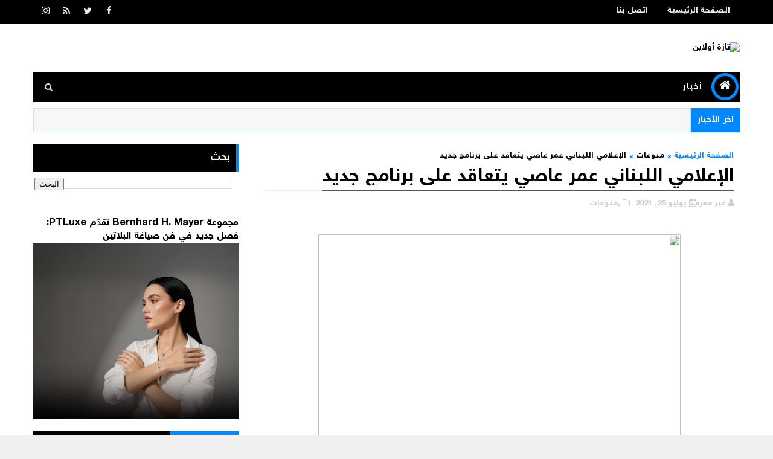

--- FILE ---
content_type: text/html; charset=UTF-8
request_url: http://www.taza-online.net/2021/07/article4301.html
body_size: 51842
content:
<!DOCTYPE html>
<html class='v2' dir='rtl' xmlns='http://www.w3.org/1999/xhtml' xmlns:b='http://www.google.com/2005/gml/b' xmlns:data='http://www.google.com/2005/gml/data' xmlns:expr='http://www.google.com/2005/gml/expr'>
<head>
<link href='https://www.blogger.com/static/v1/widgets/2370241452-css_bundle_v2_rtl.css' rel='stylesheet' type='text/css'/>
<link href='https://cdn.rawgit.com/Abdo-Hegazi/wdbloog/master/font-wdbloog.css' rel='stylesheet' type='text/css'/>
<meta content='width=device-width, initial-scale=1, maximum-scale=1' name='viewport'/>
<link href='//fonts.googleapis.com/css?family=Montserrat:400,400i,500,500i,600,700|Kalam:700' rel='stylesheet'/>
<link href='//maxcdn.bootstrapcdn.com/font-awesome/4.7.0/css/font-awesome.min.css' rel='stylesheet'/>
<meta content='text/html; charset=UTF-8' http-equiv='Content-Type'/>
<meta content='blogger' name='generator'/>
<link href='http://www.taza-online.net/favicon.ico' rel='icon' type='image/x-icon'/>
<link href='http://www.taza-online.net/2021/07/article4301.html' rel='canonical'/>
<link rel="alternate" type="application/atom+xml" title="تازة أولاين - Atom" href="http://www.taza-online.net/feeds/posts/default" />
<link rel="alternate" type="application/rss+xml" title="تازة أولاين - RSS" href="http://www.taza-online.net/feeds/posts/default?alt=rss" />
<link rel="service.post" type="application/atom+xml" title="تازة أولاين - Atom" href="https://www.blogger.com/feeds/4076941191702885168/posts/default" />

<link rel="alternate" type="application/atom+xml" title="تازة أولاين - Atom" href="http://www.taza-online.net/feeds/1459196773782575280/comments/default" />
<!--Can't find substitution for tag [blog.ieCssRetrofitLinks]-->
<link href='https://blogger.googleusercontent.com/img/b/R29vZ2xl/AVvXsEiE6gq-EhEQ56XMGz_5YwSSFzUGt6v6QJ5m8orUXOC6AE0NKF_BDoq5v2Ln5X2XQur1rtd9eA1DYu5rI2yaTknlCcJa7rpWgS0fpio4ez-vz4jIqGGlCTj6o2KM0ZD6IfDmIbozFrJF2X8/w600-h339/cd7f5b95-d459-4149-9005-d8e3291ea59a.jpg' rel='image_src'/>
<meta content='http://www.taza-online.net/2021/07/article4301.html' property='og:url'/>
<meta content='الإعلامي اللبناني عمر عاصي  يتعاقد على برنامج جديد ' property='og:title'/>
<meta content='   تعاقد الإعلامي اللبناني عمر عاصي مؤسس وصاحب موقع طرابلس عاصمة الشمال، مع إحدى الفضائيات المصرية الخاصة على تقديم برنامج جديد بعنوان &quot;لبنا...' property='og:description'/>
<meta content='https://blogger.googleusercontent.com/img/b/R29vZ2xl/AVvXsEiE6gq-EhEQ56XMGz_5YwSSFzUGt6v6QJ5m8orUXOC6AE0NKF_BDoq5v2Ln5X2XQur1rtd9eA1DYu5rI2yaTknlCcJa7rpWgS0fpio4ez-vz4jIqGGlCTj6o2KM0ZD6IfDmIbozFrJF2X8/w1200-h630-p-k-no-nu/cd7f5b95-d459-4149-9005-d8e3291ea59a.jpg' property='og:image'/>
<title>
الإعلامي اللبناني عمر عاصي  يتعاقد على برنامج جديد  - تازة أولاين
</title>
<!-- Description and Keywords (start) -->
<meta content='YOUR KEYWORDS HERE' name='keywords'/>
<!-- Description and Keywords (end) -->
<meta content='الإعلامي اللبناني عمر عاصي  يتعاقد على برنامج جديد ' property='og:title'/>
<meta content='http://www.taza-online.net/2021/07/article4301.html' property='og:url'/>
<meta content='article' property='og:type'/>
<meta content='https://blogger.googleusercontent.com/img/b/R29vZ2xl/AVvXsEiE6gq-EhEQ56XMGz_5YwSSFzUGt6v6QJ5m8orUXOC6AE0NKF_BDoq5v2Ln5X2XQur1rtd9eA1DYu5rI2yaTknlCcJa7rpWgS0fpio4ez-vz4jIqGGlCTj6o2KM0ZD6IfDmIbozFrJF2X8/w600-h339/cd7f5b95-d459-4149-9005-d8e3291ea59a.jpg' property='og:image'/>
<meta content='تازة أولاين' property='og:site_name'/>
<meta content='http://www.taza-online.net/' name='twitter:domain'/>
<meta content='الإعلامي اللبناني عمر عاصي  يتعاقد على برنامج جديد ' name='twitter:title'/>
<meta content='summary_large_image' name='twitter:card'/>
<meta content='https://blogger.googleusercontent.com/img/b/R29vZ2xl/AVvXsEiE6gq-EhEQ56XMGz_5YwSSFzUGt6v6QJ5m8orUXOC6AE0NKF_BDoq5v2Ln5X2XQur1rtd9eA1DYu5rI2yaTknlCcJa7rpWgS0fpio4ez-vz4jIqGGlCTj6o2KM0ZD6IfDmIbozFrJF2X8/w600-h339/cd7f5b95-d459-4149-9005-d8e3291ea59a.jpg' name='twitter:image'/>
<meta content='الإعلامي اللبناني عمر عاصي  يتعاقد على برنامج جديد ' name='twitter:title'/>
<!-- Social Media meta tag need customer customization -->
<meta content='Facebook App ID here' property='fb:app_id'/>
<meta content='Facebook Admin ID here' property='fb:admins'/>
<meta content='@username' name='twitter:site'/>
<meta content='@username' name='twitter:creator'/>
<style id='page-skin-1' type='text/css'><!--
/*
-----------------------------------------------
Blogger Template Style
Name:        Sora One
Author :     http://www.Soratemplates.com
License:     Free Version
----------------------------------------------- */
/* Variable definitions
-----------------------
<Variable name="body.background" description="Background" type="background" color="#f0f0f0" default="$(color) url(https://blogger.googleusercontent.com/img/b/R29vZ2xl/AVvXsEhJb8yejrnv8L2DPcf9VG24UxOFgdAo4R2SihSiW2lAgQf1N8XG6IcG7xF_aZjPA4Klj-p6To7lV_qXgU-RSwPoxM63dDsYyDrfmjN_LzNuCbfVpI4Ax0mHiE4zKSl60jEEEenqYJUn47U/s1600/background-4.jpg) repeat fixed top right"/>
<Group description="Main Settings" selector="body">
<Variable name="maincolor" description="Primary Color" type="color" default="#0088ff" />
<Variable name="darkcolor" description="Primary Text Color" type="color" default="#000000" />
</Group>
-----------------------
*/
/*****************************************
reset.css
******************************************/
html, body, .section, .widget, div, span, applet, object, iframe,
h1, h2, h3, h4, h5, h6, p, blockquote, pre,
a, abbr, acronym, address, big, cite, code,
del, dfn, em, font, img, ins, kbd, q, s, samp,
small, strike, strong, sub, sup, tt, var,
dl, dt, dd, ol, ul, li,
fieldset, form, label, legend,
table, caption, tbody, tfoot, thead, tr, th, td, figure {    margin: 0;    padding: 0;}
html {   overflow-x: hidden;}
a {text-decoration:none;color:#000;}
article,aside,details,figcaption,figure,
footer,header,hgroup,menu,nav,section {     display:block;}
table {    border-collapse: separate;    border-spacing: 0;}
caption, th, td {    text-align: right;    font-weight: normal;}
blockquote:before, blockquote:after,
q:before, q:after {    content: "";}
.quickedit, .home-link{display:none;}
blockquote, q {    quotes: "" "";}
sup{    vertical-align: super;    font-size:smaller;}
code{    font-family: 'wdbloog',;    font-size:12px;    color:#272727;}
::-moz-selection{background-color:#0088ff;color:#fff}
::selection{background-color:#0088ff;color:#fff}
a img{	border: none;}
ol, ul { padding:0;  margin:0;  text-align: right;  }
ol li { list-style-type: decimal;  padding:0 0 5px;  }
ul li { list-style-type: disc;  padding: 0 0 5px;  }
ul ul, ol ol { padding: 0; }
.section, .widget, .widget ul {
margin: 0;
padding: 0;
}
abbr.published.timeago {
text-decoration: none;
}
#navbar-iframe, .navbar, .Attribution, .post-author-widget, .post-author-social {   height:0px;   visibility:hidden;   display:none   }
.feed-links, .post-footer-line.post-footer-line-1, .post-footer-line.post-footer-line-2 , .post-footer-line.post-footer-line-3 {
display: none;
}
.item-control {
display: none !important;
}
h2.date-header, h4.date-header {display:none;margin:1.5em 0 .5em}
h1, h2, h3, h4, h5, h6 {
font-family: 'wdbloog';
font-weight: 400;
color: #2e2e2e;
}
img {
max-width: 100%;
vertical-align: middle;
border: 0;
}
.widget iframe, .widget img {
max-width: 100%;
}
.status-msg-border {
border: 1px solid #ff545a;
background:#0088ff;
}
.status-msg-body {
color: #000000;
font-family: 'wdbloog';
letter-spacing: 0px;
font-weight: 400;
}
* {
outline: 0;
transition: all .2s ease;
-webkit-transition: all .2s ease;
-moz-transition: all .2s ease;
-o-transition: all .2s ease;
}
/*****************************************
Custom css starts
******************************************/
body {
color: #2e2e2e;
font-family:'wdbloog';
font-size: 14px;
font-weight: normal;
line-height: 21px;
background:#f0f0f0 url(https://blogger.googleusercontent.com/img/b/R29vZ2xl/AVvXsEhJb8yejrnv8L2DPcf9VG24UxOFgdAo4R2SihSiW2lAgQf1N8XG6IcG7xF_aZjPA4Klj-p6To7lV_qXgU-RSwPoxM63dDsYyDrfmjN_LzNuCbfVpI4Ax0mHiE4zKSl60jEEEenqYJUn47U/s1600/background-4.jpg) repeat fixed top right;
text-align:right;
}
/* ######## Wrapper Css ######################### */
#body-wrapper{max-width:100%;margin:0 auto;background-color:#FFF;box-shadow:0 0 5px RGBA(0, 0, 0, 0.2)}
.body-row{width:1170px}
#content-wrapper {
margin: 0 auto;
padding: 20px 0 40px;
overflow: hidden;
}
#main-wrapper {
float: right;
width:68%;
max-width: 800px;
}
#sidebar-wrapper {
float: left;
width:30%;
max-width: 340px;
}
/* ######## Top Header Bar Css ######################### */
.top-bar {
background: #000000;
}
.top-bar-wrapper {
position: relative;
min-height:40px;
color: #aaaaaa;
margin:0 auto;
}
.top-bar-social {
float: left;
padding: 5px 0;
}
.top-bar-social li {
display: inline;
padding: 0;
float: right;
margin-left: 5px;
;
}
.top-bar-social .widget ul {
padding: 0;
}
.top-bar-social .LinkList ul {
text-align: center;
margin: 0;
}
.top-bar-social #social a {
display: block;
width: 30px;
height: 30px;
line-height: 30px;
font-size: 15px;
color: #eeeeee;
transition: background 0.3s linear;
-moz-transition: background 0.3s linear;
-webkit-transition: background 0.3s linear;
-o-transition: background 0.3s linear;
}
.top-bar-social #social a:before {
display: inline-block;
font: normal normal normal 22px/1 FontAwesome;
font-size: inherit;
font-style: normal;
font-weight: 400;
-webkit-font-smoothing: antialiased;
-moz-osx-font-smoothing: grayscale;
}
.top-bar-social .bloglovin:before{content:"\f004"}
.top-bar-social .facebook:before{content:"\f09a"}
.top-bar-social .twitter:before{content:"\f099"}
.top-bar-social .gplus:before{content:"\f0d5"}
.top-bar-social .rss:before{content:"\f09e"}
.top-bar-social .youtube:before{content:"\f167"}
.top-bar-social .skype:before{content:"\f17e"}
.top-bar-social .stumbleupon:before{content:"\f1a4"}
.top-bar-social .tumblr:before{content:"\f173"}
.top-bar-social .vine:before{content:"\f1ca"}
.top-bar-social .stack-overflow:before{content:"\f16c"}
.top-bar-social .linkedin:before{content:"\f0e1"}
.top-bar-social .dribbble:before{content:"\f17d"}
.top-bar-social .soundcloud:before{content:"\f1be"}
.top-bar-social .behance:before{content:"\f1b4"}
.top-bar-social .digg:before{content:"\f1a6"}
.top-bar-social .instagram:before{content:"\f16d"}
.top-bar-social .pinterest:before{content:"\f0d2"}
.top-bar-social .delicious:before{content:"\f1a5"}
.top-bar-social .codepen:before{content:"\f1cb"}
.top-bar-social ul#social a:hover {
color: #0088ff;
opacity: 1;
}
.top-bar-menu {
float: right;
}
.top-menu ul {
overflow: hidden;
list-style: none;
padding: 0;
margin: 0;
}
.top-menu ul li {
float: right;
display: inline-block;
list-style: none;
padding: 0;
}
.top-menu ul li a {
padding: 10px 16px;
display: block;
border: none !important;
text-decoration: none;
line-height: inherit;
font-size: 14px;
font-weight: normal;
color: #eeeeee;
text-transform: capitalize;
font-family: 'wdbloog';
}
.top-menu ul li a:hover {
color:#0088ff;
}
/* ######## Search widget Css ######################### */
.header-search {
position: relative;
float: left;
z-index: 999;
}
.header-search li {
list-style: none
}
.header-search a.search {
-webkit-transition: all .3s ease-out 0;
-moz-transition: all .3s ease-out 0;
transition: all .3s ease-out 0;
cursor: pointer;
display: block;
height: 50px;
text-align: center;
position: relative;
left: 0;
top: 0;
width: 50px;
border-radius: 0;
background-color: #000000
}
.header-search a.search:hover {
background-color: #0088ff
}
.header-search a.search:before {
color: #E4E4E4;
content: '\f002';
font: normal normal normal 22px/1 FontAwesome;
font-size: inherit;
text-rendering: auto;
-webkit-font-smoothing: antialiased;
-moz-osx-font-smoothing: grayscale;
line-height: 50px
}
.header-search a.active:before,
.header-search a.search:hover:before {
color: #FFF
}
.header-search a.search.active {
background-color: #0088ff;
border-right: 0;
border-radius: 0
}
.header-search a.search.active form {
display: block
}
.header-search a.search form {
display: none;
position: absolute;
left: 50px;
top: 0;
z-index: 2
}
.header-search a.search form input {
box-shadow: none;
height: 50px;
padding: 0 12px;
width: 160px;
background-color:#000000;
color: #fff;
margin-top: 0;
border-radius: 0;
border: 0;
line-height: 50px
}
/* ######## Header Css ######################### */
.header-wrap {
background:#fff;
}
#header-wrappers {
color: #fff;
padding: 30px 0;
margin:0 auto;
}
#header-inner {
background-position: right;
background-repeat: no;
}
.headerright img {
height: auto;
max-height: 100%;
margin:0
}
.headerright h1,
.headerright h1 a,
.headerright h1 a:hover,
.headerright h1 a:visited {
font-family:  'wdbloog';
color: #000000;
font-size: 52px;
font-weight:bold;
line-height: 1.2em;
margin: 0;
padding: 0 0 5px;
text-decoration: none;
text-transform: uppercase;
}
.headerright h3 {
font-weight: 400;
margin: 0;
padding: 0;
}
.headerright .description {
color: #666;
margin: 0;
padding: 0 0 10px;
text-transform: capitalize;
text-align: center;
text-indent: 0;
font-size:13px;
font-style:italic;
line-height:1.5em;
}
.headerright {
float: right;
margin: 0;
padding: 0;
width: 35%;
}
div#headerright {
width: 100%;
}
.headerleft {
float: left;
margin: 0;
padding: 1px 0 0;
width: 730px;
}
.headerright .description span {
border-top: 1px solid rgba(241, 241, 241, 0.25);
padding: 5px 0 0;
}
/* ######## Navigation Menu Css ######################### */
.selectnav {
display:none;
}
.tm-menu {
font-weight: 400;
margin: 0 auto;
height:50px;
}
ul#nav1 {
list-style: none;
margin: 0;
padding: 0;
}
#menu .widget {
display: none;
float: right;
}
#menu {
height: 50px;
position: relative;
text-align: center;
z-index: 15;
margin:0 auto;
padding-left:50px;
display:inline-block;
}
.menu-wrap {
margin:0 auto;
position: relative;
background: #000000;
height: 50px;
}
.tm-menu .hub-home {
float: right;
display: inline-block;
padding: 0!important;
height: 50px;
width: 50px;
text-align: center;
border-radius:100%;
}
.tm-menu .hub-home a {
font-size: 20px;
line-height: 35px;
max-height: 35px;
width: 35px;
margin: 2px;
padding: 0!important;
display: block;
color: #fff;
border: 5px solid #0088ff;
border-radius: 100%;
-webkit-transition: .3s ease-out;
transition: .3s ease-out;
}
.tm-menu .hub-home:hover > a {
background-color:#0088ff;
border-color:#fff;
}
#menu ul > li {
position: relative;
vertical-align: middle;
display: inline-block;
padding: 0;
margin: 0;
}
#menu ul > li:hover > a {
}
#menu ul > li > a {
color: #fff;
font-size: 14px;
font-weight: 600;
line-height: 50px;
display: inline-block;
text-transform: uppercase;
text-decoration: none;
letter-spacing: 1px;
margin: 0;
padding: 0 12px;
font-family: 'wdbloog';
}
#menu ul > li > ul > li:first-child > a {
padding-right: 12px
}
#menu ul > li > ul {
position: absolute;
background: #4d4d4d;
top: 100%;
right: 0;
min-width: 180px;
padding: 0;
z-index: 99;
margin-top: 0;
visibility: hidden;
opacity: 0;
-webkit-transform: translateY(10px);
-moz-transform: translateY(10px);
transform: translateY(10px)
}
#menu ul > li > ul > li > ul {
position: absolute;
top: 0;
right: 180px;
width: 180px;
background: #5d5d5d;
z-index: 99;
margin-top: 0;
margin-right: 0;
padding: 0;
border-right: 1px solid #6d6d6d;
visibility: hidden;
opacity: 0;
-webkit-transform: translateY(10px);
-moz-transform: translateY(10px);
transform: translateY(10px)
}
#menu ul > li > ul > li {
display: block;
float: none;
text-align: right;
position: relative;
border-bottom: 1px solid;
border-top: none;
border-color: #8d8d8d;
}
#menu ul > li > ul > li:last-child {
border: 0;
}
#menu ul li:after {
content: "|";
display: block;
position: absolute;
margin: auto;
top: -20px;
left: -5px;
bottom: 0;
width: 8px;
height: 8px;
text-align: center;
font-weight: 400;
font-size: 20px;
text-rendering: auto;
-webkit-font-smoothing: antialiased;
-moz-osx-font-smoothing: grayscale;
color: #5c5c5c;
}
#menu ul li.parent ul li:after, #menu ul li:last-child:after {
display:none;
}
#menu ul > li:hover {
background-color: #0088ff
}
#menu ul > li > ul > li a {
font-size: 11px;
display: block;
color: #fff;
line-height: 35px;
text-transform: uppercase;
text-decoration: none;
margin: 0;
padding: 0 12px;
border-left: 0;
border: 0
}
#menu ul > li.parent > a:after {
content: '\f107';
font-family: FontAwesome;
float: left;
margin-right: 5px
}
#menu ul > li:hover > ul,
#menu ul > li > ul > li:hover > ul {
opacity: 1;
visibility: visible;
-webkit-transform: translateY(0);
-moz-transform: translateY(0);
transform: translateY(0)
}
#menu ul > li > ul > li.parent > a:after {
content: '\f104';
float: left;
}
#menu ul ul {
}
/* ######## Ticker Css ######################### */
.news-tick-bar {
margin: 10px 0 0;
width:auto;
}
.ticker .title {
float: right;
height: 40px;
font-size: 15px;
color: #fff;
line-height: 40px;
font-weight: 400;
overflow: hidden;
padding: 0 10px;
background:#0088ff;
font-family: 'wdbloog';
}
.ticker .title .fa {
margin-left: 10px;
background: #fff;
padding: 5px 6px;
border-radius: 100%;
color: #0088ff;
}
.ticker .widget-content {
height: 40px;
box-sizing: border-box;
overflow: hidden;
padding: 0 4px;
border: 1px solid rgba(14, 185, 117, 0.22);
}
.ticker .widget-content ul {
float:right;
}
.ticker .widget-content li {
float: right;
margin-right: 30px;
display: inline-block;
height: 38px;
line-height: 38px;
padding: 0
}
.ticker .widget {
height: 40px;
overflow: hidden;
background-color: #f7f7f7;
}
.tk-thumb {
float: right;
margin: 4px 14px 0 14px;
}
.tk-img {
position: relative;
display: block;
width: 35px;
height: 30px;
overflow: hidden
}
.ticker .post-tag {
display: inline-block;
background-color: #0088ff;
color: #fff;
margin-left: 10px;
font-weight: 400;
border-radius: 2px;
height: 18px;
line-height: 18px;
padding: 0 6px;
font-size: 10px;
text-transform: uppercase;
position: relative;
margin-top: 10px;
float: right
}
.ticker .tyard-title {
font-size: 14px;
font-weight: 400;
display: inline-block
}
.ticker .tyard-title a {
color: #000000;
}
.ticker .tyard-title a:hover {
color: #0088ff;
}
.tickercontainer,
.tickercontainer .mask,
ul.newsticker {
-webkit-transition: all 0 linear;
-moz-transition: all 0 linear;
-o-transition: all 0 linear;
transition: all 0 linear;
list-style: none;
margin: 0
}
.tickercontainer {
margin: 0;
padding: 0;
overflow: hidden
}
.tickercontainer .mask {
position: relative;
overflow: hidden
}
.newsticker {
position: relative;
list-style-type: none;
margin: 0;
padding: 0
}
ul.newsticker {
-webkit-transition: all 0s linear;
-moz-transition: all 0s linear;
-o-transition: all 0s linear;
transition: all 0s linear;
position: relative;
list-style-type: none;
margin: 0;
padding: 0
}
.tickeroverlay-right {
display: none
}
.tickeroverlay-left {
display: none
}
/* ######## Slider Css ######################### */
.feat-slider-wrap {
position: relative;
margin: 15px auto 0;
}
.feat-slider-wrap h2.title {
display:none;
}
.ty-slide-show {
margin: 0 auto;
overflow: hidden;
}
.ty-slide-show ul {
padding:0;
list-style:none;
}
.ty-slide-show li {
list-style:none;
padding:0;
}
.ty-slide .ty-wow {
overflow: hidden;
border-bottom: 1px solid #F5F5F5;
padding: 0;
position:relative;
}
.ty-slide .ty-wow:hover .ty-thumb-bonos img {
transform: scale(1.1) rotate(-1deg);
transition: all .3s ease-in-out;
}
.ty-slide .ty-thumb-bonos img {
position: relative;
float: right;
margin: 0!important;
width: 100%;
height: 200px;
overflow: hidden;
display: block;
vertical-align: middle;
object-fit:cover;
transition: all .3s ease-in-out;
}
.top-widget .ty-slide .ty-thumb-bonos img, .top-widget .ty-slide .ty-slide-con {
height:350px;
}
.ty-slide .ty-slide-con {
position: absolute;
top: 0;
text-align: center;
display: table;
width: 100%;
height: 200px;
z-index: 2;
box-sizing: border-box;
text-align: center;
-webkit-transition: all 0.2s ease-in-out;
-moz-transition: all 0.2s ease-in-out;
-ms-transition: all 0.2s ease-in-out;
-o-transition: all 0.2s ease-in-out;
transition: all 0.2s ease-in-out;
}
.ty-slide .ty-slide-con-tab {
display: table-cell;
vertical-align: middle;
padding: 10px;
box-sizing: border-box;
}
.ty-slide .ty-slide-con-cell {
position: relative;
width: 80%;
margin: 0 auto;
padding: 20px 10px;
}
.ty-slide .ty-slide-con-tab .recent-summary {
display: block;
color: #dfdfdf;
padding:5px 10px 10px;
line-height: 1.4;
font-size:13px;
line-height:1.5em;
}
.post-slider .ty-slide .ty-slide-con-tab .recent-summary {
display: none;
}
.post-slider .ty-slide-con-tab .recent-date {
display: block;
margin-bottom: 10px;
}
.tyslide-more {
background: #0088ff;
padding: 5px 12px !important;
display: inline-block;
vertical-align: middle;
margin: 0;
font-size: 12px;
text-transform: capitalize;
border-radius: 2px;
color: #f7f7f7;
font-weight: 500;
white-space: nowrap;
font-family:'wdbloog';
position: absolute;
bottom: -50px;
right: 38%;
-webkit-transition: .3s ease-out;
transition: .3s ease-out;
}
.ty-slide .ty-wow:hover .tyslide-more {
bottom: 50px;
}
.ty-slide .ty-bonos-entry {
overflow: hidden;
line-height: 0;
margin: 10px 0 10px;
padding: 0 10px;
}
.ty-slide .ty-bonos-entry a {
color: #fff;
font-weight: 600;
letter-spacing:1px;
text-transform:capitalize;
font-size: 18px;
line-height: 1.5em;
-webkit-transition: all 0.2s ease-in-out;
-moz-transition: all 0.2s ease-in-out;
-ms-transition: all 0.2s ease-in-out;
-o-transition: all 0.2s ease-in-out;
transition: all 0.2s ease-in-out;
}
.ty-slide .ty-bonos-entry a:hover {
}
.yard-auth-ty {
}
.yard-auth-ty,
.ty-time {
color: #bdbdbd;
font-size: 12px;
font-weight: 400;
}
.ty-wow .tyimg-lay {
position: absolute;
right: 0;
left: 0;
top: 0;
bottom: 0;
opacity: .5;
content: '';
transition: all .2s ease;
background: #2c2f30;
}
.ty-slide:hover .tyimg-lay {
opacity: .75;
}
.ty-slide-con-tab .recent-date {
color: #fff;
}
.owl-carousel,.owl-carousel .owl-item{-webkit-tap-highlight-color:transparent;position:relative}.owl-carousel{display:none;width:100%;z-index:1}.owl-carousel .owl-stage{position:relative;-ms-touch-action:pan-Y;-moz-backface-visibility:hidden}.owl-carousel .owl-stage:after{content:".";display:block;clear:both;visibility:hidden;line-height:0;height:0}.owl-carousel .owl-stage-outer{position:relative;overflow:hidden;-webkit-transform:translate3d(0,0,0)}.owl-carousel .owl-item,.owl-carousel .owl-wrapper{-webkit-backface-visibility:hidden;-moz-backface-visibility:hidden;-ms-backface-visibility:hidden;-webkit-transform:translate3d(0,0,0);-moz-transform:translate3d(0,0,0);-ms-transform:translate3d(0,0,0)}.owl-carousel .owl-item{min-height:1px;float:right;-webkit-backface-visibility:hidden;-webkit-touch-callout:none}.owl-carousel .owl-item img{display:block;width:100%}.owl-carousel .owl-dots.disabled,.owl-carousel .owl-nav.disabled{display:none}.no-js .owl-carousel,.owl-carousel.owl-loaded{display:block}.owl-carousel .owl-dot,.owl-carousel .owl-nav .owl-next,.owl-carousel .owl-nav .owl-prev{cursor:pointer;cursor:hand;-webkit-user-select:none;-khtml-user-select:none;-moz-user-select:none;-ms-user-select:none;user-select:none}.owl-carousel.owl-loading{opacity:0;display:block}.owl-carousel.owl-hidden{opacity:0}.owl-carousel.owl-refresh .owl-item{visibility:hidden}.owl-carousel.owl-drag .owl-item{-webkit-user-select:none;-moz-user-select:none;-ms-user-select:none;user-select:none}.owl-carousel.owl-grab{cursor:move;cursor:grab}.owl-carousel.owl-rtl{direction:rtl}.owl-carousel.owl-rtl .owl-item{float:right}.owl-carousel .animated{animation-duration:1s;animation-fill-mode:both}.owl-carousel .owl-animated-in{z-index:0}.owl-carousel .owl-animated-out{z-index:1}.owl-carousel .fadeOut{animation-name:fadeOut}@keyframes fadeOut{0%{opacity:1}100%{opacity:0}}.owl-height{transition:height .5s ease-in-out}.owl-carousel .owl-item .owl-lazy{opacity:0;transition:opacity .4s ease}.owl-carousel .owl-item img.owl-lazy{transform-style:preserve-3d}.owl-carousel .owl-video-wrapper{position:relative;height:100%;background:#000}.owl-carousel .owl-video-play-icon{position:absolute;height:80px;width:80px;right:50%;top:50%;margin-right:-40px;margin-top:-40px;background:url(owl.video.play.png) no-repeat;cursor:pointer;z-index:1;-webkit-backface-visibility:hidden;transition:transform .1s ease}.owl-carousel .owl-video-play-icon:hover{-ms-transform:scale(1.3,1.3);transform:scale(1.3,1.3)}.owl-carousel .owl-video-playing .owl-video-play-icon,.owl-carousel .owl-video-playing .owl-video-tn{display:none}.owl-carousel .owl-video-tn{opacity:0;height:100%;background-position:center center;background-repeat:no-repeat;background-size:contain;transition:opacity .4s ease}.owl-carousel .owl-video-frame{position:relative;z-index:1;height:100%;width:100%}
.owl-theme .owl-dots,.owl-theme .owl-nav{text-align:center;-webkit-tap-highlight-color:transparent}.owl-theme .owl-nav{margin-top:10px}.owl-theme .owl-nav [class*=owl-]{color:#FFF;font-size:14px;margin:5px;padding:4px 7px;background:#D6D6D6;display:inline-block;cursor:pointer;border-radius:3px}.owl-theme .owl-nav [class*=owl-]:hover{background:#869791;color:#FFF;text-decoration:none}.owl-theme .owl-nav .disabled{opacity:.5;cursor:default}.owl-theme .owl-nav.disabled+.owl-dots{margin-top:10px}.owl-theme .owl-dots .owl-dot{display:inline-block;zoom:1}.owl-theme .owl-dots .owl-dot span{width:10px;height:10px;margin:5px 7px;background:#D6D6D6;display:block;-webkit-backface-visibility:visible;transition:opacity .2s ease;border-radius:30px}.owl-theme .owl-dots .owl-dot.active span,.owl-theme .owl-dots .owl-dot:hover span{background:#869791}
.owl-prev, .owl-next {
top: 0;
color: #0088ff;
font-family: FontAwesome;
position: absolute;
background:#F5f5f5;
z-index: 1;
display: block;
cursor: pointer;
padding: 10px;
text-align: center;
overflow: hidden;
transition: all .2s linear;
-moz-transition: all .2s linear;
-webkit-transition: all .2s linear;
-o-transition: all .2s linear;
}
.owl-prev:before {
content: '\f0a5';
font-family: fontawesome;
}
.owl-next:before {
content: '\f0a4';
font-family: fontawesome;
}
.owl-next {
left: 0;
}
.owl-prev {
right: 0;
}
.ty-slide:hover .owl-prev, .ty-slide:hover .owl-next {
background:#0088ff;
color:#fff;
}
/* ######## Sidebar Css ######################### */
.sidebar .widget {
margin-bottom: 20px;
position: relative;
}
.sidebar h2 {
position: relative;
overflow: hidden;
margin: 0;
font-size: 18px;
vertical-align: middle;
padding: 10px;
border-right: 4px solid #0088ff;
font-weight: 700;
background: #000000;
color: #fff;
}
.sidebar ul,.sidebar li{
list-style-type:none;
margin:0;
padding:0;
}
.sidebar .widget-content {
padding: 10px 0;
}
/* Multi Tab Widget */
.menu-tab li a,
.sidetabs .section {
transition: all 0s ease;
-webkit-transition: all 0s ease;
-moz-transition: all 0s ease;
-o-transition: all 0s ease;
-ms-transition: all 0s ease
}
.menu-tab {
display: flex;
clear: both;
padding: 0;
margin: 0
}
.sidetabs .widget h2 {
display: none
}
.menu-tab li {
width: 33.3%;
float: right;
display: inline-block;
padding: 0;
position:relative;
}
.menu-tab li.active:after {
content: "";
border-top: 10px solid #0088ff;
border-right: 10px solid transparent;
border-left: 10px solid transparent;
position: absolute;
bottom: -8px;
right: 14px;
}
.menu-tab li a {
font-family: 'wdbloog';
height: 32px;
text-align: center;
padding: 0;
font-weight: 400;
display: block;
color: #fff;
background-color:#000000;
font-size: 14px;
line-height: 32px;
letter-spacing: 1.5px;
text-transform: uppercase
}
.menu-tab li.active a {
color: #fff;
background-color:#0088ff;
}
.menu-tab li {
display: none
}
.hide-tab {
display: inline-block!important
}
#tabside3 {
margin-bottom: 15px;
}
.sidetabs .widget-content {
padding: 15px 0 0;
}
/* ######## Featured Widget Css ######################### */
.tyard-wrapper {
margin: 0 0 10px;
}
.preload {
opacity:0;
}
.comload {
opacity:1;
}
.tyard .ty-first {
width: 60%;
position: relative;
float: right;
padding-left: 1.4%;
box-sizing: border-box;
overflow: hidden;
}
.tyard .ty-feat-image {
width: 100%;
position: relative;
overflow: hidden;
}
.tyard .ty-first .tyard-thumb, .tyard .ty-img {
height: 300px;
}
.templatesyard .ty-first .tyard-thumb {
position: relative;
width: 100%;
height: 200px;
}
.tyard-thumb {
overflow: hidden;
}
.tyard .ty-first .tyard-thumb, .tyard .ty-img {
height: 300px !important;
}
.templatesyard .ty-img {
width: 100%;
height: 200px;
position: relative;
display: block;
}
.ty-first .ty-img:after {
content: no-close-quote;
position: absolute;
right: 0;
bottom: 0;
width: 100%;
height: 151px;
background: url(https://blogger.googleusercontent.com/img/b/R29vZ2xl/AVvXsEgoDsH03Mw5zs7b3NLFKvqTGvLpvmJccyZ5hKfgRKzRAFF2R7KRbJgviCv2WqTgRPV2wzzQIY9Fdsu9ZxbfQPafZVax2BPYnJExavITBajdVk2OGY8i5AEp4-0YYEHdfj41-zr71OgjyYw/s1600-r/metabg.png) repeat-x;
opacity: .8;
}
.templatesyard .ty-feat .ty-rest .yard-img:after {
content: no-close-quote;
position: absolute;
right: 0;
bottom: 0;
width: 100%;
height: 110px;
background: url(https://blogger.googleusercontent.com/img/b/R29vZ2xl/AVvXsEgoDsH03Mw5zs7b3NLFKvqTGvLpvmJccyZ5hKfgRKzRAFF2R7KRbJgviCv2WqTgRPV2wzzQIY9Fdsu9ZxbfQPafZVax2BPYnJExavITBajdVk2OGY8i5AEp4-0YYEHdfj41-zr71OgjyYw/s1600-r/metabg.png) repeat-x;
opacity: .8;
}
.ty-first .tyard-thumb .yard-label {
position: absolute;
top: 15px;
right: 15px;
z-index: 2;
}
.ty-first .tyard-thumb .yard-label a {
background: #0088ff;
color: #fff;
text-transform: uppercase;
height: 20px;
line-height: 20px;
display: inline-block;
padding: 0 6px;
font-size: 11px;
font-weight: 400;
border-radius: 2px;
}
.tyard .ty-first .ty-con-yard, .column .ty-first .ty-con-yard {
position: absolute;
bottom: 0;
width: 100%;
z-index: 2;
padding: 15px;
box-sizing: border-box;
}
.tyard .ty-first .ty-con-yard .tyard-title a, .column .ty-first .ty-con-yard .tyard-title a {
display: block;
font-size: 19px;
color: #fff;
font-weight: 400;
line-height: 1.4em;
margin-bottom: 5px;
}
.ty-con-yard .yard-auth-ty, .ty-con-yard .ty-time {
color: #ccc;
}
.recent-summary {
display: block;
color: #ccc;
padding: 10px 0;
}
.tyard .ty-feat .ty-rest {
overflow: hidden;
display: block;
padding: 0;
position: relative;
}
.tyard .ty-feat .ty-rest:last-child {
padding-top: 10px;
margin-top: 10px;
}
.templatesyard .ty-feat .ty-rest .tyard-thumb {
width: 100%;
height: 140px;
vertical-align: middle;
}
.templatesyard .ty-feat .ty-rest .yard-img {
width: 100%;
height: 140px;
position: relative;
display: block;
}
.tyimg-lay {
position: absolute;
right: 0;
top: 0;
z-index: 1;
width: 100%;
height: 100%;
background-color: rgba(40,35,40,0.05);
}
.templatesyard .ty-feat .ty-rest .yard-tent-ty {
position: absolute;
bottom: 0;
width: 100%;
z-index: 2;
padding: 15px;
box-sizing: border-box;
}
.tyard .ty-rest .yard-tent-ty .tyard-title {
overflow: hidden;
line-height: 0;
margin: 0 0 2px;
padding: 0;
}
.tyard .ty-rest .yard-tent-ty .tyard-title a {
color: #fff;
font-weight: 400;
font-size: 13px;
line-height: 1.5em;
}
/* ######## Post Css ######################### */
.breadcrumbs .fa-times:before {
margin: 0 5px;
}
.breadcrumbs {
margin: 0;
font-size: 13px;
padding: 0;
}
.breadcrumbs i {
color: #0088ff;
font-size: 8px !important;
float: right;
line-height: 20px;
}
.breadcrumbs span a.bhome {
color: #0088ff;
}
.breadcrumbs span,
.breadcrumbs span a {
color: #000;
float: right;
}
.breadcrumbs span a:hover {
color: #0088ff;
}
article {
padding: 0;
overflow:hidden;
}
.post-outer {
padding: 0 0 20px 0;
}
.post {
display: block;
overflow: hidden;
word-wrap: break-word;
background: #ffffff;
}
.item .post-head {
position: relative;
margin: 10px 0;
border-bottom: 2px solid #eee;
text-align: right;
clear: both;
}
.post-head h1 {
color: #000;
font-size: 32px;
font-weight: 400;
line-height: 44px;
border-bottom: 2px solid #555;
display: inline-block;
position: relative;
top: 2px;
}
.post .retitle h2 {
}
.post .retitle h2 a {
color: #000;
font-size: 18px;
line-height: 22px;
font-weight:700;
}
.post .retitle h2 {
padding: 0;
}
.retitle h2 {
margin: 0 0 2px;
display: block;
}
.post-body {
margin: 0px;
padding:10px;
font-size: 14px;
line-height: 26px;
box-sizing:border-box;
}
.post-home-image {
float: right;
width: 270px;
height: 180px;
margin-left: 20px;
position: relative;
}
.post-home-image .post-thumb {
width: 100%;
height: 180px;
position: relative;
display: block;
overflow: hidden;
}
.post-home-image .post-thumb a {
width: 100%;
height: 180px;
display: block;
transition: all .3s ease-out!important;
-webkit-transition: all .3s ease-out!important;
-moz-transition: all .3s ease-out!important;
-o-transition: all .3s ease-out!important;
}
.index .post-labels, .archive .post-labels {
position: absolute;
top: 10px;
right: 10px;
padding: 8px 12px 6px;
background: #0088ff;
color: #fff;
font-size: 12px;
text-transform: uppercase;
display: inline-block;
z-index: 9;
}
.index .post-labels a, .archive .post-labels a {
color: #fff;
}
.date-header {
color: #bdbdbd;
display: block;
font-size: 12px;
font-weight: 400;
line-height: 1.3em;
margin: 0!important;
padding: 0;
}
.date-header a {
color: #bdbdbd;
}
.date-header .read-more {
background: #000000;
padding: 5px 12px !important;
display: inline-block;
vertical-align: middle;
margin: 10px 0 0;
font-size: 12px;
text-transform: capitalize;
border-radius: 2px;
color: #f7f7f7;
font-weight: bold;
white-space: nowrap;
font-family:'wdbloog';
}
.read-more:hover {
background: #0088ff;
color:#fff;
}
.post-header {
padding: 10px;
margin-bottom: 10px;
}
#meta-post {
border-top: 1px solid #f5f5f5;
border-bottom: 1px solid #f5f5f5;
padding: 5px 0;
}
.post-meta {
color: #bdbdbd;
display: block;
font-size: 13px;
font-weight: 400;
line-height: 21px;
margin: 0;
padding: 0;
}
.post-meta a, .post-meta i {
color: #CBCBCB;
}
.post-timestamp {
margin-left: 5px;
}
.resumo {
margin-top: 5px;
color: #919191;
}
.resumo span {
display: block;
font-size: 13px;
line-height: 1.5em;
text-align:justify;
}
.post-body img {
max-width: 100%;
padding: 10px 0;
position: relative;
margin:0 auto;
}
.post h3 {
font-size: 18px;
margin-top: 20px;
margin-bottom: 10px;
line-height: 1.1;
}
.second-meta {
display: none;
}
.comment-link {
white-space: normal;
}
#blog-pager {
clear: both;
text-align: center;
padding: 15px 0;
background: #ffffff;
color: #4d4d4d;
}
.displaypageNum a,
.showpage a,
.pagecurrent, .blog-pager-older-link, .blog-pager-newer-link {
padding: 5px 13px;
margin-left: 8px;
color: #fff;
background-color: #000000;
border: 1px solid #2d2d2d;
display: inline-block;
line-height: 20px;
-moz-border-radius: 2px;
-webkit-border-radius: 2px;
border-radius: 2px;
margin-top: 10px;
}
.displaypageNum a i, .showpage a i {
font-size: 11px;
}
.displaypageNum a:hover,
.showpage a:hover,
.pagecurrent, .blog-pager-older-link:hover, .blog-pager-newer-link:hover {
background: #0088ff;
text-decoration: none;
color: #fff;
}
.showpageOf {
display: none!important;
overflow: hidden;
}
#blog-pager .pages {
margin: 10px 0;
border: none;
}
.item .post-footer .label-head .label-title {
color: #fff;
padding: 3px 8px;
font-size: 13px;
margin-right: 2px;
background-color: #0088ff;
}
.item .post-footer .label-head a {
color: #fff;
margin-right: 2px;
padding: 3px 8px;
font-size: 13px;
background-color: #000000;
}
.ty-post-share {
margin: 10px 0 0;
font-size: 12px;
padding: 0;
}
.ty-post-share ul {
padding: 0;
overflow: hidden;
list-style: none;
}
.ty-post-share li {
display: block;
float: right;
width: 25%;
text-align: center;
}
.ty-post-share li.ty-twitter a {
background: #4b96d7;
}
.ty-post-share li.ty-facebook a {
background: #2a3e8c;
}
.ty-post-share li.ty-pinterest a {
background: #ae0000;
}
.ty-post-share a {
display: block;
width: 100%;
font-size: 12px;
padding: 1em;
color: #fff;
background: #000;
font-weight: bold;
text-transform: uppercase;
letter-spacing: 1px;
}
.ty-post-share a .fa {
font-size: 18px;
margin-right: 15px;
}
.share2 {font-size: 13px; color:#0088ff; border: 1px solid; padding:4px; float: right; margin-right: 5px; padding-left: 7px; padding-right: 7px;font-weight: 800; letter-spacing: 0.6px;margin-top: 10px;}
.addthis_sharing_toolbox {clear:initial!important;margin-top: 10px;}
.post-share-link{border:1px solid #eee;border-radius:2px;display:block;box-sizing:border-box;font-size:16px;margin-top:10px;ms-border-radius:2px;o-border-radius:2px;outline:0;padding:10px;webkit-border-radius:2px;width:100%}
.ty-author-box {
border: 1px solid #f2f2f2;
background: #f8f8f8;
overflow: hidden;
padding: 10px;
margin: 10px 0;
}
.ty-author-box img {
float: right;
margin-left: 10px;
object-fit: cover;
}
.ty-author-box p {
padding: 0;
-webkit-margin-before: 0;
-webkit-margin-after: 0;
}
.ty-author-box b {
font-family: 'wdbloog';
font-weight: 700;
font-style: normal;
letter-spacing: 1px;
font-size: 20px;
}
.ty-author-box ul {
overflow: hidden;
padding: 0;
margin: 6px;
}
.ty-author-box ul li:first-child {
margin-right: 0;
}
.ty-author-box ul li {
float: right;
margin-right: 7px;
text-align: center;
font-size: .875rem;
border-radius: 3px;
list-style-type: none;
padding: 0;
}
.ty-author-box ul li a {
display: block;
padding: 8px 10px;
background: #eee;
}
.ty-author-box ul li a:hover {
background:#0088ff;
color:#fff;
}
#related-posts {
margin-bottom: 10px;
}
#related-posts .related-text {
display: none;
}
.related li {
width: 32%;
position: relative;
overflow: hidden;
float: right;
display: block;
box-sizing: border-box;
margin: 0 2% 0 0;
padding: 0;
}
.related li:first-child,.related li:nth-child(4){margin-right:0}
.related li h3 {
margin-top:0;
}
.related-thumb {
width: 100%;
height: 120px;
overflow: hidden;
border-radius: 2px;
}
.related li .related-img {
width: 100%;
height: 120px;
display: block;
transition: all .3s ease-out!important;
-webkit-transition: all .3s ease-out!important;
-moz-transition: all .3s ease-out!important;
-o-transition: all .3s ease-out!important;
}
.related li .related-img:hover {
-webkit-transform: scale(1.1) rotate(-1.5deg)!important;
-moz-transform: scale(1.1) rotate(-1.5deg)!important;
transform: scale(1.1) rotate(-1.5deg)!important;
transition: all .3s ease-out!important;
-webkit-transition: all .3s ease-out!important;
-moz-transition: all .3s ease-out!important;
-o-transition: all .3s ease-out!important;
}
.related-title a {
font-size: 15px;
line-height: 1.35em;
padding: 10px 5px 10px 0;
font-weight: 400;
color: #010101;
display: block;
}
.related-title a:hover {
color: #777;
text-decoration: underline;
}
/* ######## Comment Form Widget ######################### */
.comment-form {
overflow:hidden;
}
iframe.blogger-iframe-colorize,
iframe.blogger-comment-from-post {
height: 283px!important
}
.comments-title {
position: relative;
clear: both;
z-index: 1;
margin: 0;
line-height: 33px
}
.comments-title h2 {
display: inline-block;
position: relative;
background-color: #fff;
color: #1c1c1c;
font-size: 18px;
letter-spacing: -.4px;
text-transform: uppercase;
font-weight: 700;
z-index: 1;
margin: 0;
padding-left: 15px
}
.comments-title:after {
content: "";
position: absolute;
z-index: 0;
top: 14px;
right: 0;
width: 100%;
height: 5px;
background-color: #F5F5F5
}
.comments {
clear: both;
margin: 0;
color: #1c1c1c;
background: #ffffff;
padding: 10px 0;
}
.comments h4 {
color: #000;
font-size: 14px;
padding: 5px 20px;
font-weight: 700;
letter-spacing: 1.5px;
text-transform: Uppercase;
position: relative;
text-align: center;
background: #ffffff;
z-index: 1;
margin-bottom: 15px;
}
.comments h4:after {
content: '';
position: absolute;
bottom: 0;
right: 50%;
width: 40px;
height: 2px;
background: #000;
margin-right: -20px;
}
.comments .comments-content {
margin: 0;
padding: 0
}
.comments .comments-content .comment {
margin-bottom: 0;
padding-bottom: 8px
}
.comments .comments-content .comment:first-child {
padding-top: 0
}
.facebook-tab,
.fb_iframe_widget_fluid span,
.fb_iframe_widget iframe {
width: 100%!important
}
.comments .item-control {
position: static
}
.comments .avatar-image-container {
float: right;
overflow: hidden;
position: absolute
}
.comments .avatar-image-container,
.comments .avatar-image-container img {
height: 45px;
max-height: 45px;
width: 45px;
max-width: 45px;
border-radius: 0
}
.comments .comment-block {
overflow: hidden;
padding: 0 0 10px
}
.comments .comment-block,
.comments .comments-content .comment-replies {
margin-right: 60px;
margin-top: 0
}
.comments .comments-content .inline-thread {
padding: 0
}
.comments .comment-actions {
float: right;
width: 100%;
position: relative;
margin: 0
}
.comments .comments-content .comment-header {
font-size: 14px;
display: block;
overflow: hidden;
clear: both;
margin: 0 0 3px;
padding: 0 0 5px;
border-bottom: 1px dotted #f5f5f5
}
.comments .comments-content .user {
font-style: normal;
font-weight: 500;
display: block;
font-size: 16px
}
.comments .comments-content .icon.blog-author {
display: none
}
.comments .comments-content .comment-content {
float: right;
text-align: right;
font-size: 13px;
line-height: 1.4em;
color: #656565
}
.comments .comment .comment-actions a {
margin-left: 5px;
padding: 2px 5px;
color: #fff;
font-weight: 400;
background-color: #000;
font-size: 10px
}
.comments .comment .comment-actions a:hover {
color: #fff;
background-color: #0088ff;
text-decoration: none
}
.comments .comments-content .datetime {
color: #999;
float: right;
font-size: 11px;
position: relative;
font-style: italic;
margin: 2px 0 0;
display: block
}
.comments .comments-content .datetime:before {
content: '\f017';
font-family: fontawesome;
font-style: normal;
margin-left: 3px
}
.comments .comments-content .comment-header a {
color: inherit
}
.comments .comments-content .comment-header a:hover {
color:#0088ff
}
.comments .thread-toggle {
margin-bottom: 4px
}
.comments .thread-toggle .thread-arrow {
height: 7px;
margin: 0 3px 2px 0
}
.comments .thread-expanded {
padding: 8px 0 0
}
.comments .comments-content .comment-thread {
margin: 0
}
.comments .continue a {
padding: 0 0 0 60px;
font-weight: 400
}
.comments .comments-content .loadmore.loaded {
margin: 0;
padding: 0
}
.comments .comment-replybox-thread {
margin: 0
}
.blogger-tab{
display:block;
}
.cmm-tabs .content-tab {
background-color: transparent;
padding: 0;
}
.cmm-tabs-header {
margin-bottom: 10px;
border-bottom: 2px solid #eee;
position: relative;
}
.cmm-tabs-header h3 {
display: inline-block;
font-size: 18px;
margin: 0;
border-bottom: 2px solid #777;
color: #010101;
top: 2px;
font-weight: 500;
padding-bottom: 2px;
}
.cmm-tabs-header h3 h9 {
display: none;
}
.simplyTab .cmm-tabs-header .wrap-tab {
}
.cmm-tabs-header .wrap-tab a {
height: auto;
line-height: 1.2em;
padding: 8px 5px;
display: block;
text-align: center;
}
.cmm-tabs-header .wrap-tab li {
float: right;
width: 33%;
padding: 0;
}
.facebook-tab,
.fb_iframe_widget_fluid span,
.fb_iframe_widget iframe {
width: 100%!important;
}
.cmm-tabs.simplyTab .content-tab {
background-color: transparent;
padding: 0;
margin-top: 20px;
}
.cmm-tabs.simplyTab .wrap-tab li a {
text-transform: uppercase;
color: #FFF;
font-weight: 500;
background-color: #000000;
font-size: 12px;
}
.cmm-tabs.simplyTab .wrap-tab li a.activeTab {
background-color: #0088ff;
color:#fff;
}
.cmm-tabs.simplyTab .wrap-tab {
}
.cmm-tabs.simplyTab .wrap-tab li {
margin:0;
list-style: none;
}
.wrap-tab {
list-style: none;
}
.content-tab {
transition: all .0s ease;
-webkit-transition: all .0s ease;
-moz-transition: all .0s ease;
-o-transition: all .0s ease;
}
/* ######## Contact Popup ######################### */
#backgroundPopup {
z-index: 99;
position: fixed;
display: none;
height: 100%;
width: 100%;
background: #000000;
top: 0px;
right: 0px;
}
#toPopup {
background: none repeat scroll 0 0 #FFF;
color: #333;
display: none;
right: 50%;
margin-right: -100px;
position: fixed;
top: 20%;
z-index: 9999;
}
div.loader {
background: url(https://blogger.googleusercontent.com/img/b/R29vZ2xl/AVvXsEjfJHYjXwRJIYtSIAU4579GzAx_zpuLFqd_ilM6gZ6RJpre4BlwZ3vAQDdTXC-76I6HprfGPqz7bhhK8BpqUtMZtmBfq73_Pg-dqMw4ME37KYcTKSaVwidAnUg07pbVkBgLGCvGi1lItAE/s1600/loading.gif) no-repeat scroll 0 0 transparent;
height: 32px;
width: 32px;
display: none;
z-index: 9999;
top: 40%;
right: 50%;
position: absolute;
margin-right: -10px;
}
div.close {
background: url(https://blogger.googleusercontent.com/img/b/R29vZ2xl/AVvXsEhdlLYBvP3mJeT2r_D9p6dOt34Oc8pxDlUPjQ6-hKUXEmkJRDWsgL5bIqTjArve6Agppcq9-U6ImMq0b8274L_AmVDUiigiWt-phTp5l7W-sgCynGT4nRP9in9mvDV_WHIpyG2Y288Pk4M/s1600/closebox.png) no-repeat scroll 0 0 transparent;
bottom: 20px;
cursor: pointer;
float: left;
height: 30px;
right: 20px;
position: relative;
width: 30px;
z-index: 1;
}
.contact-form-name, .contact-form-email, .contact-form-email-message {
background-color: #f3f3f3;
border: 0;
color: #111;
margin-bottom: 5px;
padding: 5px;
}
#popup_content h2 {
text-align: center;
padding: 0 0 0 15px;
background-color: #0088ff;
color:#fff;
}
/*****************************************
Footer Bottom CSS
******************************************/
.bot-bar-menu {
background-color: #222;
padding: 5px 0;
overflow: hidden;
border-bottom: 3px solid #0088ff;
}
.bot-menu-wrap {
margin: 0 auto;
}
.bot-menu {
float: right;
}
.bot-menu ul {
overflow: hidden;
list-style: none;
padding: 0;
margin: 0;
}
.bot-menu ul li {
float: right;
display: inline-block;
list-style: none;
padding: 0;
}
.bot-menu ul li a {
padding: 10px 16px;
display: block;
border: none !important;
text-decoration: none;
line-height: inherit;
font-size: 14px;
font-weight: normal;
color: #eeeeee;
text-transform: uppercase;
font-family:'wdbloog';
}
.bot-menu ul li a:hover {
color:#0088ff;
}
.bot-menu h2 {
display:none;
}
#lower {
margin:auto;
padding: 0px 0px 10px 0px;
width: 100%;
background:#000000;
border-bottom: 1px solid #222222;
}
#lower-wrapper {
margin:auto;
padding: 20px 0px 20px 0px;
}
#lowerbar-wrapper {
float: right;
margin: 0px 5px auto;
padding-bottom: 20px;
width: 32%;
text-align: justify;
color:#ddd;
line-height: 1.6em;
word-wrap: break-word;
overflow: hidden;
max-width: 375px;
}
.lowerbar {margin: 0; padding: 0;}
.lowerbar .widget {margin: 0; padding: 10px 20px 0px 20px;box-sizing:border-box;}
.lowerbar h2 {
position: relative;
overflow: hidden;
margin: 0;
font-size: 18px;
vertical-align: middle;
padding: 0 0 10px 0;
border-bottom:1px solid rgba(0, 200, 215, 0.18);
font-weight: 700;
color:#fff;
clear: both;
}
.lowerbar h2:after {
content: '';
display: inline-block;
position: absolute;
height: 15px;
top: 0;
margin: 3px 10px 12px 10px;
width: 100%;
background: url(https://blogger.googleusercontent.com/img/b/R29vZ2xl/AVvXsEiG6_3KvuKXfV-cL-YZ84IfdC_SrCOufGmz3PMIk-GPm9ihTNuJ7z64IKepNKZTJOPov4MnmYKkWaXuJL-75ioLQHrV-UFwSmpFSForWDg9kCtTBdnvL32AZpObQCOt80UaF63_hVumzY24/s1600/repeat-bg.png)repeat;
}
.lowerbar ul {
margin: 0 auto;
padding: 0;
list-style-type: none;
}
.lowerbar li {
display:block;
line-height: 1.6em;
margin-right: 0 !important;
list-style-type: none;
}
.lowerbar li a {
text-decoration:none; color: #DBDBDB;
}
.lowerbar li a:hover {
text-decoration:none;
}
.lowerbar li:hover {
display:block;
}
.lowerbar .PopularPosts ul li a, .lowerbar, .lowerbar .ty-bonus .ty-bonos-entry a, .lowerbar .tyard-komet a  {
color:#fff;
}
.lowerbar .PopularPosts .widget-content ul li {
border-bottom: 1px solid rgb(51, 51, 51);
border-top: 0;
}
.lowerbar .ty-bonus .ty-wow {
border-bottom: 1px solid rgb(51, 51, 51);
border-top: 0;
}
.lowerbar .PopularPosts .widget-content ul li:last-child {
border: 0;
}
.lowerbar .widget-content {
padding: 10px 0;
}
/* ######## Footer Copyleft Css ######################### */
#ty_footer {
background: #2d2d2d;
color: #fff;
font-weight: 300;
padding: 15px 0px;
}
.ty-copy-container {
margin: 0 auto;
overflow: hidden;
}
.ty_footer_copyleft a {
color:#fff;
}
.ty_footer_copyleft {
text-align: right;
display: inline-block;
line-height: 30px;
}
.bottom-bar-social {
float: left;
padding: 0 0;
}
.bottom-bar-social li {
display: inline;
padding: 0;
float: right;
margin-left: 5px;
;
}
.bottom-bar-social .widget ul {
padding: 0;
}
.bottom-bar-social .LinkList ul {
text-align: center;
}
.bottom-bar-social #social a {
display: block;
width: 30px;
height: 30px;
line-height: 30px;
font-size: 15px;
color: #fff;
}
.bottom-bar-social #social a:before {
display: inline-block;
font: normal normal normal 22px/1 FontAwesome;
font-size: inherit;
font-style: normal;
font-weight: 400;
-webkit-font-smoothing: antialiased;
-moz-osx-font-smoothing: grayscale;
}
.bottom-bar-social .bloglovin:before{content:"\f004"}
.bottom-bar-social .facebook:before{content:"\f09a"}
.bottom-bar-social .twitter:before{content:"\f099"}
.bottom-bar-social .gplus:before{content:"\f0d5"}
.bottom-bar-social .rss:before{content:"\f09e"}
.bottom-bar-social .youtube:before{content:"\f167"}
.bottom-bar-social .skype:before{content:"\f17e"}
.bottom-bar-social .stumbleupon:before{content:"\f1a4"}
.bottom-bar-social .tumblr:before{content:"\f173"}
.bottom-bar-social .vine:before{content:"\f1ca"}
.bottom-bar-social .stack-overflow:before{content:"\f16c"}
.bottom-bar-social .linkedin:before{content:"\f0e1"}
.bottom-bar-social .dribbble:before{content:"\f17d"}
.bottom-bar-social .soundcloud:before{content:"\f1be"}
.bottom-bar-social .behance:before{content:"\f1b4"}
.bottom-bar-social .digg:before{content:"\f1a6"}
.bottom-bar-social .instagram:before{content:"\f16d"}
.bottom-bar-social .pinterest:before{content:"\f0d2"}
.bottom-bar-social .delicious:before{content:"\f1a5"}
.bottom-bar-social .codepen:before{content:"\f1cb"}
.bottom-bar-social ul#social a:hover {
color: #0088ff;
opacity: 1;
}
.go-to-top-parent {
float: left;
}
.back-to-top, .topopup {
color: #fff;
border: 2px solid #0088ff;
display: inline-block;
border-radius: 100%;
width: 32px;
height: 32px;
line-height: 32px;
text-align: center;
}
.topopup {
margin-right: 5px;
}
.back-to-top:hover, .topopup:hover {
background:#0088ff;
border-color:#fff;
}
/* ######## Custom Widget Css ######################### */
select#BlogArchive1_ArchiveMenu {
width: 100%;
padding: 10px;
border-color: #777;
font-family: 'wdbloog';
}
#adwidegt1 .widget, #adwidegt2 .widget, #adwidegt3 .widget {
width: 728px;
max-height: 90px;
padding: 0;
max-width: 100%;
box-sizing: border-box;
display:none;
}
#adwidegt1 .widget {
margin: 15px auto 10px !important;
display:block !important;
}
#adwidegt2 .widget {
margin: 15px auto 0 !important;
}
#adwidegt1 .widget h2, #adwidegt2 .widget h2, #adwidegt3 .widget h2 {
display:none;
visibility:hidden;
}
.ads-posting {
margin: 10px 0 0;
}
.post-footer .ads-posting {
margin: 15px 0 0;
}
.contact-form-name, .contact-form-email, .contact-form-email-message, .contact-form-widget {
max-width: none;
}
.contact-form-name, .contact-form-email, .contact-form-email-message {
background-color: #EBEBEB;
border: 1px solid #ccc;
}
.contact-form-widget .form {
color: #666;
font-size: 12px;
font-weight: 400;
margin-top: 20px;
max-width: none;
padding: 0 20px 20px;
box-sizing: border-box;
}
.contact-form-button-submit {
max-width: none;
width: 100%;
height: 35px;
border:0;
background-image: none;
background-color: #0088ff !important;
cursor: pointer;
font-style: normal;
font-weight: 400;
}
.contact-form-name:focus, .contact-form-email:focus, .contact-form-email-message:focus {
}
.contact-form-name:hover, .contact-form-email:hover, .contact-form-email-message:hover {
}
.contact-form-button-submit:hover {
background-color: #303030;
background-image: none;
border: 0;
}
.sidebar .FollowByEmail > h3.title,
.sidebar .FollowByEmail .title-wrap {
margin-bottom: 0
}
#FollowByEmail1 {
clear: both;
}
.FollowByEmail td {
width: 100%;
float: right;
box-sizing: border-box
}
.FollowByEmail .follow-by-email-inner .follow-by-email-submit {
margin-right: 0;
width: 100%;
border-radius: 0;
height: 30px;
font-size: 11px;
color: #fff;
background-color: #0088ff;
font-family: 'wdbloog';
text-transform: uppercase;
font-weight: 700;
letter-spacing: 1px
}
.FollowByEmail .follow-by-email-inner .follow-by-email-submit:hover {
background-color: #000
}
.FollowByEmail .follow-by-email-inner .follow-by-email-address {
padding-right: 10px;
height: 30px;
border: 1px solid #FFF;
margin-bottom: 5px;
box-sizing: border-box;
font-size: 11px;
font-family: 'wdbloog'
}
.FollowByEmail .follow-by-email-inner .follow-by-email-address:focus {
border: 1px solid #FFF
}
.FollowByEmail .widget-content {
background-color: #2b2b2b;
box-sizing: border-box;
padding: 10px
}
.lowerbar .FollowByEmail .widget-content {
margin-top: 10px;
}
.FollowByEmail .widget-content:before {
content: "أدخل عنوان بريدك الإلكتروني للاشتراك في هذه المدونة وتلقي إشعارات بالمشاركات الجديدة عبر البريد الإلكتروني.";
font-size: 14px;
color: #f2f2f2;
line-height: 1.4em;
margin-bottom: 5px;
display: block;
padding: 0 2px
}
.ty-bonus .ty-wow {
overflow: hidden;
border-bottom: 1px solid #F5F5F5;
padding: 10px 0;
}
.ty-bonus .ty-wow:first-child {
padding-top: 0;
}
.ty-bonus .ty-wow:last-child {
border-bottom: none;
}
.ty-bonus .ty-thumb-bonos {
position: relative;
float: right;
margin: 0!important;
width: 80px;
height: 60px;
overflow: hidden;
display: block;
vertical-align: middle;
}
.ty-bonus .ty-bonus-con {
padding-right: 10px;
display: table-cell;
}
.ty-bonus .ty-bonos-entry {
overflow: hidden;
line-height: 0;
margin: 0 0 2px;
padding: 0;
}
.ty-bonus .ty-bonos-entry a {
color: #000000;
font-weight: 400;
font-size: 13px;
line-height: 1.5em;
}
.ty-bonus .ty-bonos-entry a:hover {
color: #0088ff;
}
.ty-bonus .ty-thumb-bonos:hover .tyimg-lay {
background-color: rgba(40, 35, 40, 0.3);
}
.yard-auth-ty {
margin-left: 10px;
}
.yard-auth-ty::before {
content: '\f007';
font-family: fontawesome;
color: #bbb;
margin-left: 5px;
}
.yard-auth-ty,
.ty-time {
color: #bdbdbd;
font-size: 12px;
font-weight: 400;
}
.ty-time:before {
content: '\f133';
font-family: fontawesome;
color: #bbb;
margin-left: 5px;
}
.sidebar .PopularPosts .widget-content ul li:first-child,
.sidebar .ty-bonus .ty-wow:first-child {
padding-top: 0;
border-top: 0;
}
.sidebar .PopularPosts .widget-content ul li:last-child,
.sidebar .ty-bonus .ty-wow:last-child {
padding-bottom: 0;
}
.tyard-komet .ty-komet .ty-komet-tar {
position: relative;
overflow: hidden;
padding: 0;
width: 55px;
height: 55px;
float: right;
margin: 0 0 0 10px;
}
.tyard-komet .ty-komet {
background: none!important;
clear: both;
list-style: none;
word-break: break-all;
display: block;
border-top: 1px solid #F5F5F5;
border-bottom: 0 !important;
overflow: hidden;
margin: 0;
padding: 10px 0;
}
.tyard-komet .ty-komet:first-child {
padding-top: 0;
border-top: 0;
}
.tyard-komet .ty-komet:last-child {
padding-bottom: 0;
}
.tyard-komet .ty-komet span {
color: #bdbdbd;
display: block;
line-height: 1.2em;
text-transform: lowercase;
font-size: 12px;
font-style: italic;
font-weight: 400;
overflow: hidden;
background: #f9f9f9;
height: 38px;
margin-top: 5px;
box-sizing: border-box;
padding: 5px 8px;
}
.yardimg-komet {
width: 55px;
height: 55px;
float: right;
margin: 0 0 0 10px;
}
.tyard-komet a {
color: #000000;
position: relative;
font-size: 13px;
text-transform: capitalize;
display: block;
overflow: hidden;
font-weight: 400;
}
.tyard-komet a:hover {
color:#0088ff;
}
.tyard-komet {
list-style: none;
padding: 0;
}
.cloud-label-widget-content {
display: inline-block;
text-align: right;
}
.cloud-label-widget-content .label-size {
display: inline-block;
float: right;
font-size: 12px;
line-height: normal;
margin: 0 5px 5px 0;
opacity: 1
}
.cloud-label-widget-content .label-size a {
background: #efefef;
color: #000;
float: right;
font-weight: 400;
line-height: 100%;
margin: 0;
padding: 8px 10px;
text-transform: uppercase;
transition: all .6s;
letter-spacing: 1.5px;
font-family:'wdbloog';
}
.cloud-label-widget-content .label-size a:hover,
.cloud-label-widget-content .label-size a:active {
background:#0088ff;
color: #fff;
}
.cloud-label-widget-content .label-size .label-count {
display:none;
}
.list-label-widget-content li {
display: block;
padding: 8px 0;
border-bottom: 1px solid #ececec;
position: relative
}
.list-label-widget-content li a:before {
content: '\203a';
position: absolute;
right: 0px;
top:5px;
font-size: 22px;
color: #10b765
}
.lowerbar .list-label-widget-content li a {
color:#fff;
}
.lowerbar .list-label-widget-content li {
border-bottom: 1px solid rgb(51, 51, 51);
border-top: 0;
}
.lowerbar .list-label-widget-content li:last-child {
border: 0;
}
.list-label-widget-content li a {
color: #282828;
font-size: 14px;
padding-right: 20px;
font-weight: 400;
text-transform: capitalize;
font-family:inherit;
letter-spacing: 1.5px;
}
.list-label-widget-content li span:last-child {
color: #f6b2ca;
font-size: 12px;
font-weight: 700;
position: absolute;
top: 9px;
right: 0
}
.PopularPosts .item-thumbnail {
margin: 0 15px 0 0 !important;
width: 80px;
height: 60px;
float: right;
overflow: hidden;
position: relative
}
.PopularPosts .item-thumbnail a {
position: relative;
display: block;
overflow: hidden;
line-height: 0
}
.PopularPosts ul li img {
width: 90px;
height: 65px;
object-fit: cover;
padding: 0;
transition: all .3s ease
}
.PopularPosts .widget-content ul li {
overflow: hidden;
padding: 10px 0;
border-top: 1px solid #f2f2f2
}
.sidebar .PopularPosts .widget-content ul li:first-child,
#sidetabs .PopularPosts .widget-content ul li:first-child {
padding-top: 0;
border-top: 0
}
.sidebar .PopularPosts .widget-content ul li:last-child,
.sidebar .ty-bonus .ty-wow:last-child,
.tab-widget .PopularPosts .widget-content ul li:last-child,
.tab-widget .ty-bonus .ty-wow:last-child {
padding-bottom: 0
}
.PopularPosts ul li a {
color: #000000;
font-weight: 400;
font-size: 13px;
line-height: 1.4em;
transition: color .3s;
font-family: inherit;
letter-spacing:1.5px;
}
.PopularPosts ul li a:hover {
color: #a0d3db
}
.PopularPosts .item-title {
margin: 0 0 4px;
padding: 0;
line-height: 0
}
.item-snippet {
display: none;
font-size: 0;
padding-top: 0
}
.PopularPosts ul {
counter-reset: popularcount;
margin: 0;
padding: 0;
}
.PopularPosts .item-thumbnail::before {
background: rgba(0, 0, 0, 0.3);
bottom: 0px;
content: "";
height: 100px;
width: 100px;
right: 0px;
left: 0px;
margin: 0px auto;
position: absolute;
z-index: 3;
}
/* ######## Responsive Css ######################### */
@media only screen and (max-width: 1200px) {
.body-row {
width: 96% !important;
margin: 0 auto;
float: none;
}
.headerleft, .headerright {
float: none;
width: 100%;
text-align: center;
height: auto;
margin: 0 auto;
clear: both;
}
.headerright img {
margin: auto;
padding-bottom: 15px;
}
.headerleft {
margin: 10px auto 0;
}
}
@media only screen and (max-width: 980px) {
#featured ul li {
width: 100%;
float: none;
margin: 0 auto 20px;
clear: both;
}
#main-wrapper, #sidebar-wrapper, #lowerbar-wrapper {
float: none;
clear: both;
width: 100%;
margin: 0 auto;
}
#main-wrapper {
max-width: 100%;
}
#sidebar-wrapper {
padding-top: 20px;
}
#nav1, #nav {
display: none;
}
.selectnav {
width: auto;
color: #222;
background: #f4f4f4;
border: 1px solid rgba(255,255,255,0.1);
position: relative;
border: 0;
padding: 6px 10px!important;
margin: 5px 0;
}
.selectnav {
display: block;
width: 100%;
max-width:200px;
}
.tm-menu .selectnav {
display:inline-block;
margin: 10px 0 0 0;
}
#menu {
text-align:right;
}
}
@media screen and (max-width: 880px) {
.item #content-wrapper {
padding: 0 0 30px;
}
}
@media only screen and (max-width: 768px) {
.top-bar-social, .bottom-bar-social {
float: none;
width: 100%;
clear: both;
overflow: hidden;
}
.top-bar-menu {
float: none;
width: 100%;
clear: both;
margin-top: 0;
margin-bottom: 10px;
text-align: center;
}
.top-bar-social li, .bottom-bar-social li {
display: inline-block;
float: none;
}
.selectnav {
display: inline-block;
}
#search-bar {
display: none;
}
.ops-404 {
width: 80%!important;
}
.title-404 {
font-size: 160px!important;
}
.tyard .ty-first {
width: 100%;
float: none;
padding-left: 0;
margin-bottom: 10px;
}
.templatesyard .ty-feat .ty-rest .tyard-thumb, .templatesyard .ty-feat .ty-rest .yard-img {
height: 300px;
}
.post-home-image {
float: none;
width: 100%;
margin-bottom: 20px;
position: relative;
}
.post-home-image .post-thumb a, .post-home-image .post-thumb, .post-home-image {
height:250px;
}
#meta-post {
text-align: center;
}
.index .post, .archive .post {
text-align:center;
}
.ty_footer_copyleft {
text-align: center;
display: block;
clear: both;
}
}
@media only screen and (max-width: 767px) {
.topopup {
display: none;
}
#contact-pop-up {
display: none;
}
}
@media only screen and (max-width: 620px) {
.ty-post-share li {
width: 50%;
}
.related li {
width: 100%;
margin-right: 0;
}
}
@media only screen and (max-width: 480px) {
.ticker .title, .tk-thumb, .ticker .post-tag {
display: none;
}
.index .post h2,.archive .post h2 {
line-height: 34px;
font-size: 23px;
}
h1.post-title {
font-size: 22px;
margin-bottom: 10px;
}
#meta-post {
display: inline-block;
}
#meta-post .post-labels {
display: block;
margin: 0 0 10px;
clear: both;
}
.other-meta .other-meta-desc, .other-meta .other-meta-read {
float: none;
display: block;
text-align: center;
}
.share-title {
display: none;
}
.social-btns {
float: none;
text-align: center;
}
#sidebar-wrapper {
max-width: 100%;
}
.index .post-outer {
padding: 0 0 10px 0;
}
.ty-copy-container {
text-align: center;
}
.temp-cred {
float: none;
display: block;
clear: both;
margin: 5px 0 0;
}
.ty_footer_copyleft {
float: none;
display: block;
clear: both;
}
}
@media only screen and (max-width: 360px) {
.title-404 {
font-size: 150px!important;
}
.Header .description p, .showpageOf{display:none}
}
@media only screen and (max-width: 300px) {
#sidebar-wrapper {display:none}
.related-thumb {
width: 100%;
float: none;
}
.archive .post h2,.index .post h2 {
line-height: 29px!important;
font-size: 15px!important;
}
article {
overflow: hidden;
}
#blog-pager {
padding: 0;
margin: 0;
}
.item #blog-pager {
margin: 0 0 15px;
}
.index .resumo span,.archive .resumo span,.ty-author-box img, .breadcrumbs {
display: none;
}
.ty-author-box ul li a {
padding: 0;
background: none;
}
.ops-404 {
font-size: 20px!important;
}
.title-404 {
font-size: 120px!important;
}
h1.post-title {
font-size: 17px;
}
.top-bar-social #social a {
width: 24px;
height: 24px;
line-height: 24px;
}
.top-bar-menu, .ty-ran-yard {
display:none;
}
.ty-post-share li {
width: 100%;
}
.comments .comments-content .comment-header {
width: 100%;
float: none;
clear: both;
margin: 0;
padding: 0;
}
.comments .comments-content .comment-header {
width: 100%;
float: none;
clear: both;
margin: 0px 0 0px -35px;
padding: 0;
}
}

--></style>
<style>
/*-------Typography and ShortCodes-------*/
.firstcharacter{float:right;color:#27ae60;font-size:75px;line-height:60px;padding-top:4px;padding-left:8px;padding-right:3px}.post-body h1,.post-body h2,.post-body h3,.post-body h4,.post-body h5,.post-body h6{margin-bottom:15px;color:#2c3e50}blockquote{font-style:italic;color:#888;border-right:5px solid #27ae60;margin-right:0;padding:10px 15px}blockquote:before{content:'\f10d';display:inline-block;font-family:FontAwesome;font-style:normal;font-weight:400;line-height:1;-webkit-font-smoothing:antialiased;-moz-osx-font-smoothing:grayscale;margin-left:10px;color:#888}blockquote:after{content:'\f10e';display:inline-block;font-family:FontAwesome;font-style:normal;font-weight:400;line-height:1;-webkit-font-smoothing:antialiased;-moz-osx-font-smoothing:grayscale;margin-right:10px;color:#888}.button{background-color:#2c3e50;float:right;padding:5px 12px;margin:5px;color:#fff;text-align:center;border:0;cursor:pointer;border-radius:3px;display:block;text-decoration:none;font-weight:400;transition:all .3s ease-out !important;-webkit-transition:all .3s ease-out !important}a.button{color:#fff}.button:hover{background-color:#27ae60;color:#fff}.button.small{font-size:12px;padding:5px 12px}.button.medium{font-size:16px;padding:6px 15px}.button.large{font-size:18px;padding:8px 18px}.small-button{width:100%;overflow:hidden;clear:both}.medium-button{width:100%;overflow:hidden;clear:both}.large-button{width:100%;overflow:hidden;clear:both}.demo:before{content:"\f06e";margin-left:5px;display:inline-block;font-family:FontAwesome;font-style:normal;font-weight:400;line-height:normal;-webkit-font-smoothing:antialiased;-moz-osx-font-smoothing:grayscale}.download:before{content:"\f019";margin-left:5px;display:inline-block;font-family:FontAwesome;font-style:normal;font-weight:400;line-height:normal;-webkit-font-smoothing:antialiased;-moz-osx-font-smoothing:grayscale}.buy:before{content:"\f09d";margin-left:5px;display:inline-block;font-family:FontAwesome;font-style:normal;font-weight:400;line-height:normal;-webkit-font-smoothing:antialiased;-moz-osx-font-smoothing:grayscale}.visit:before{content:"\f14c";margin-left:5px;display:inline-block;font-family:FontAwesome;font-style:normal;font-weight:400;line-height:normal;-webkit-font-smoothing:antialiased;-moz-osx-font-smoothing:grayscale}.widget .post-body ul,.widget .post-body ol{line-height:1.5;font-weight:400}.widget .post-body li{margin:5px 0;padding:0;line-height:1.5}.post-body ul li:before{content:"\f105";margin-left:5px;font-family:fontawesome}pre{font-family:Monaco, "Andale Mono", "Courier New", Courier, monospace;background-color:#2c3e50;background-image:-webkit-linear-gradient(rgba(0, 0, 0, 0.05) 50%, transparent 50%, transparent);background-image:-moz-linear-gradient(rgba(0, 0, 0, 0.05) 50%, transparent 50%, transparent);background-image:-ms-linear-gradient(rgba(0, 0, 0, 0.05) 50%, transparent 50%, transparent);background-image:-o-linear-gradient(rgba(0, 0, 0, 0.05) 50%, transparent 50%, transparent);background-image:linear-gradient(rgba(0, 0, 0, 0.05) 50%, transparent 50%, transparent);-webkit-background-size:100% 50px;-moz-background-size:100% 50px;background-size:100% 50px;line-height:25px;color:#f1f1f1;position:relative;padding:0 7px;margin:15px 0 10px;overflow:hidden;word-wrap:normal;white-space:pre;position:relative}pre:before{content:'Code';display:block;background:#F7F7F7;margin-right:-7px;margin-left:-7px;color:#2c3e50;padding-right:7px;font-weight:400;font-size:14px}pre code,pre .line-number{display:block}pre .line-number a{color:#27ae60;opacity:0.6}pre .line-number span{display:block;float:right;clear:both;width:20px;text-align:center;margin-right:-7px;margin-left:7px}pre .line-number span:nth-child(odd){background-color:rgba(0, 0, 0, 0.11)}pre .line-number span:nth-child(even){background-color:rgba(255, 255, 255, 0.05)}pre .cl{display:block;clear:both}#contact{background-color:#fff;margin:30px 0 !important}#contact .contact-form-widget{max-width:100% !important}#contact .contact-form-name,#contact .contact-form-email,#contact .contact-form-email-message{background-color:#FFF;border:1px solid #eee;border-radius:3px;padding:10px;margin-bottom:10px !important;max-width:100% !important}#contact .contact-form-name{width:47.7%;height:50px}#contact .contact-form-email{width:49.7%;height:50px}#contact .contact-form-email-message{height:150px}#contact .contact-form-button-submit{max-width:100%;width:100%;z-index:0;margin:4px 0 0;padding:10px !important;text-align:center;cursor:pointer;background:#27ae60;border:0;height:auto;-webkit-border-radius:2px;-moz-border-radius:2px;-ms-border-radius:2px;-o-border-radius:2px;border-radius:2px;text-transform:uppercase;-webkit-transition:all .2s ease-out;-moz-transition:all .2s ease-out;-o-transition:all .2s ease-out;-ms-transition:all .2s ease-out;transition:all .2s ease-out;color:#FFF}#contact .contact-form-button-submit:hover{background:#2c3e50}#contact .contact-form-email:focus,#contact .contact-form-name:focus,#contact .contact-form-email-message:focus{box-shadow:none !important}.alert-message{position:relative;display:block;background-color:#FAFAFA;padding:20px;margin:20px 0;-webkit-border-radius:2px;-moz-border-radius:2px;border-radius:2px;color:#2f3239;border:1px solid}.alert-message p{margin:0 !important;padding:0;line-height:22px;font-size:13px;color:#2f3239}.alert-message span{font-size:14px !important}.alert-message i{font-size:16px;line-height:20px}.alert-message.success{background-color:#f1f9f7;border-color:#e0f1e9;color:#1d9d74}.alert-message.success a,.alert-message.success span{color:#1d9d74}.alert-message.alert{background-color:#DAEFFF;border-color:#8ED2FF;color:#378FFF}.alert-message.alert a,.alert-message.alert span{color:#378FFF}.alert-message.warning{background-color:#fcf8e3;border-color:#faebcc;color:#8a6d3b}.alert-message.warning a,.alert-message.warning span{color:#8a6d3b}.alert-message.error{background-color:#FFD7D2;border-color:#FF9494;color:#F55D5D}.alert-message.error a,.alert-message.error span{color:#F55D5D}.fa-check-circle:before{content:"\f058"}.fa-info-circle:before{content:"\f05a"}.fa-exclamation-triangle:before{content:"\f071"}.fa-exclamation-circle:before{content:"\f06a"}.post-table table{border-collapse:collapse;width:100%}.post-table th{background-color:#eee;font-weight:bold}.post-table th,.post-table td{border:0.125em solid #333;line-height:1.5;padding:0.75em;text-align:right}@media (max-width: 30em){.post-table thead tr{position:absolute;top:-9999em;right:-9999em}.post-table tr{border:0.125em solid #333;border-bottom:0}.post-table tr + tr{margin-top:1.5em}.post-table tr,.post-table td{display:block}.post-table td{border:none;border-bottom:0.125em solid #333;padding-right:50%}.post-table td:before{content:attr(data-label);display:inline-block;font-weight:bold;line-height:1.5;margin-right:-100%;width:100%}}@media (max-width: 20em){.post-table td{padding-right:0.75em}.post-table td:before{display:block;margin-bottom:0.75em;margin-right:0}}
.FollowByEmail {
    clear: both;
}
.widget .post-body ol {
    padding: 0 0 0 15px;
}
.post-body ul li {
    list-style: none;
}
</style>
<style id='template-skin-1' type='text/css'><!--
/*------Layout (No Edit)----------*/
body#layout #body-wrapper {
padding: 0;
width: 800px
}
body#layout .theme-opt {
display: block !important;
}
body#layout .section h4 {
color: #333!important;
text-align:center;
text-transform:uppercase;
letter-spacing:1.5px;
}
body#layout .top-bar-social, body#layout .top-bar-menu {
width: 47.3%;
}
body#layout .headerright {
width: 250px;
}
body#layout .headerleft {
width: 460px;
}
body#layout .ticker .widget {
height: auto;
overflow: visible;
}
body#layout .ticker .widget-content {
height: auto;
}
body#layout .post-author-widget, body#layout .post-author-social {
display: block;
visibility:visible;
height: auto;
width: 42.43%;
float:right;
}
body#layout .post-author-social {
float:left;
}
body#layout .tm-menu {
height: auto;
}
body#layout #menu {
display: block;
visibility:visible;
height: auto;
}
body#layout #menu .widget {
display: block;
visibility:visible;
}
body#layout .preload {
opacity:1;
}
body#layout #content-wrapper {
margin: 0 auto;
padding:0;
}
body#layout #adwidegt1 .widget, body#layout #adwidegt2 .widget, body#layout #adwidegt3 .widget {
display:block;
}
body#layout #main-wrapper {
float:right;
width: 70%;
margin: 0;
padding: 0
}
body#layout .header-search {
display: none;
}
body#layout #sidebar-wrapper {
float: left;
width: 30%;
margin: 0;
padding: 0;
}
body#layout .sidebar.section {
background-color: #ff7f00!important;
border: 1px solid #ca7900;
}
body#layout .sidetabs .section {
background-color: #ffd400 !important;
border: 1px solid #dcbc20;
}
body#layout #sidebar-wrapper .section .widget-content {
border-color: #5a7ea2!important
}
body#layout .section .draggable-widget .widget-wrap2 {
background-color: #ff5722!important
}
body#layout #main-wrapper #main {
margin-left: 4px;
background-color: #5a7ea2;
border-color: #34495e
}
body#layout #main-wrapper #main h4 {
color: #fff!important
}
body#layout .layout-widget-description {
display: none!important
}
body#layout #Blog1 .widget-content {
border-color: #34495e
}
body#layout .add_widget {
background: #ebebeb;
border: 1px solid #dddddd;
}
body#layout .menu-wrap {
height: auto;
}
body#layout .menu-tab {
display: none;
}
body#layout .FollowByEmail .widget-content:before {
display: none;
}
body#layout .bottom-bar-social {
display: block;
float: none;
}
body#layout #lower, body#layout #lower-wrapper, body#layout #lowerbar-wrapper, body#layout #ty_footer, body#layout #header-wrappers {
padding: 0;
}
body#layout .editlink {
background: #ff5722;
color: #fff !important;
padding: 0 3px;
line-height: 18px;
border: 1px solid #00b0bd;
border-radius: 3px;
text-transform: uppercase;
letter-spacing: 1px;
text-decoration: none !important;
}
body#layout .lowerbar {
width: 28.07%;
float: right;
}
/*------Layout (end)----------*/
--></style>
<script src='https://ajax.googleapis.com/ajax/libs/jquery/1.11.0/jquery.min.js' type='text/javascript'></script>
<link href='https://www.blogger.com/dyn-css/authorization.css?targetBlogID=4076941191702885168&amp;zx=1ddb262f-59c4-4326-97db-fdc0a5701c6d' media='none' onload='if(media!=&#39;all&#39;)media=&#39;all&#39;' rel='stylesheet'/><noscript><link href='https://www.blogger.com/dyn-css/authorization.css?targetBlogID=4076941191702885168&amp;zx=1ddb262f-59c4-4326-97db-fdc0a5701c6d' rel='stylesheet'/></noscript>
<meta name='google-adsense-platform-account' content='ca-host-pub-1556223355139109'/>
<meta name='google-adsense-platform-domain' content='blogspot.com'/>

<!-- data-ad-client=ca-pub-6949485672599334 -->

</head>
<body class='item'>
<div class='theme-opt' style='display:none'>
<div class='option section' id='option' name='Theme Options'><div class='widget HTML' data-version='1' id='HTML900'>
</div><div class='widget HTML' data-version='1' id='HTML910'>
<script type='text/javascript'>
              //<![CDATA[
              var perPage = 7;
              //]]>
            </script>
</div></div>
</div>
<div id="body-wrapper" class="item">
<div class='top-bar'>
<div class='top-bar-wrapper body-row'>
<div class='top-bar-social blue section' id='header social widget' name='Top Social Widget'><div class='widget LinkList' data-version='1' id='LinkList230'>
<div class='widget-content'>
<ul id='social'>
<li><a class='facebook' href='#' title='facebook'></a></li>
<li><a class='twitter' href='#' title='twitter'></a></li>
<li><a class='rss' href='#' title='rss'></a></li>
<li><a class='instagram' href='#' title='instagram'></a></li>
</ul>
</div>
</div></div>
<div class='top-bar-menu'>
<div class='top-menu'>
<div class='top-menu section' id='top-menu'><div class='widget LinkList' data-version='1' id='LinkList940'>
<div class='widget-content'>
<ul id='nav' itemscope='' itemtype='http://schema.org/SiteNavigationElement'>
<li itemprop='name'><a href='/' itemprop='url'>الصفحة الرئيسية</a></li>
<li itemprop='name'><a href='' itemprop='url'>اتصل بنا</a></li>
</ul>
</div>
</div></div>
</div></div>
</div>
</div>
<div style='clear: both;'></div>
<div class='header-wrap'>
<div class='body-row' id='header-wrappers'>
<div class='headerright'>
<div class='headerright section' id='headerright' name='Blog Logo'><div class='widget Header' data-version='1' id='Header1'>
<div id='header-inner'>
<a href='http://www.taza-online.net/' style='display: block'><h1 style='display:none'></h1>
<img alt='تازة أولاين' height='164px; ' id='Header1_headerimg' src='https://blogger.googleusercontent.com/img/b/R29vZ2xl/AVvXsEjyTzoGKRTotj1JttfBpSo0tmSSiLqmhEarWiZO1ikC1IRvw50_MAtXVmDRw0Qcl_wHmTLgYGGt84NxBK9S_5Jozzzp8iQYg5mQFypN2UrhKE_xFicVUr8PHdwbB4IpHVzzOvKCNb2h5-8/s1600/147376099_268320767971569_145681624679345253_n.png' style='display: block' width='501px; '/>
</a>
</div>
</div></div>
</div>
<div class='headerleft'>
<div class='headerleft no-items section' id='headerleft' name='Header Ads'></div>
</div>
<div style='clear: both;'></div>
</div>
</div>
<div class='tm-menu'>
<div class='body-row menu-wrap'>
<li class='hub-home'><a href='http://www.taza-online.net/'><i class='fa fa-home'></i></a></li>
<div class='menu section' id='menu' name='Main Menu'><div class='widget LinkList' data-version='1' id='LinkList210'>
<div class='widget-content'>
<ul itemscope='' itemtype='http://schema.org/SiteNavigationElement'>
<li itemprop='name'><a href='أخبار' itemprop='url'>أخبار</a></li>
</ul>
</div>
</div></div>
<div class='header-search'>
<li>
<a class='search'>
<form action='/search/max-results=7' method='get'>
<input id='s' name='q' placeholder='اكتب كلمة البحث واضغط انتر' type='text'/>
</form>
</a>
</li>
</div>
</div>
</div>
<div style='clear: both;'></div>
<div class='body-row' style='margin:0 auto;'>
<div class='news-tick-bar'>
<div class='ticker section' id='ticker' name='Ticker News'><div class='widget HTML' data-version='1' id='HTML13'>
<h2 class='title'>اخر الأخبار</h2>
<div class='widget-content'>
<span data-type="recent" data-no="5"></span>
</div>
</div></div>
</div>
</div>
<div style='clear: both;'></div>
<div class='body-row' id='content-wrapper'>
<div id='main-wrapper'>
<div id='ads-blog'>
<div class='ad-top-widget section' id='adwidegt2' name='Post Top Ad Widget'><div class='widget HTML' data-version='1' id='HTML95'>
<h2 class='title'>اعلان</h2>
<div class='widget-content'>
<span>
<div style="width:100%;height:90px;background:#f1e791;margin:0 auto;text-align: center;line-height: 90px;color: #fff;text-transform: uppercase;font-family: inherit;font-size: 30px;font-weight: bold;cursor: pointer;"> حمل القالب من عالم المدون</div></span>
</div>
</div></div>
<div style='clear: both;'></div>
</div>
<div class='main section' id='main'><div class='widget Blog' data-version='1' id='Blog1'>
<div class='blog-posts hfeed'>

          <div class="date-outer">
        
<h2 class='date-header'><span>الأحد&#1548; 25 يوليو 2021</span></h2>

          <div class="date-posts">
        
<div class='post-outer'>
<div class='post hentry'>

    <div itemprop='blogPost' itemscope='itemscope' itemtype='http://schema.org/BlogPosting'>
      <meta content='https://blogger.googleusercontent.com/img/b/R29vZ2xl/AVvXsEiE6gq-EhEQ56XMGz_5YwSSFzUGt6v6QJ5m8orUXOC6AE0NKF_BDoq5v2Ln5X2XQur1rtd9eA1DYu5rI2yaTknlCcJa7rpWgS0fpio4ez-vz4jIqGGlCTj6o2KM0ZD6IfDmIbozFrJF2X8/w600-h339/cd7f5b95-d459-4149-9005-d8e3291ea59a.jpg' itemprop='image'/>
<div class='post-header'>
<div class='breadcrumbs' xmlns:v='http://rdf.data-vocabulary.org/#'>
<span typeof='v:Breadcrumb'><a class='bhome' href='http://www.taza-online.net/' property='v:title' rel='v:url'>الصفحة الرئيسية</a></span><i class='fa fa-times'></i>
<span typeof='v:Breadcrumb'>
<a href='http://www.taza-online.net/search/label/%D9%85%D9%86%D9%88%D8%B9%D8%A7%D8%AA' property='v:title' rel='v:url'>منوعات</a></span>
<i class='fa fa-times'></i><span>الإعلامي اللبناني عمر عاصي  يتعاقد على برنامج جديد </span>
</div>
<div class='post-head'>
<h1 class='post-title entry-title' itemprop='name headline'>
الإعلامي اللبناني عمر عاصي  يتعاقد على برنامج جديد 
</h1></div>
<div class='post-meta'>
<span class='post-author vcard'>
<i class='fa fa-user'></i>
<span class='fn' itemprop='author' itemscope='itemscope' itemtype='http://schema.org/Person'>
<a class='g-profile' href='' rel='author' title='غير معرف'>
<span itemprop='name'>غير معرف</span></a>
</span>
</span>
<span class='post-timestamp'>
<i class='fa fa-calendar-o'></i>
<meta content='http://www.taza-online.net/2021/07/article4301.html' itemprop='url'/>
<a class='timestamp-link' href='http://www.taza-online.net/2021/07/article4301.html' rel='bookmark' title='permanent link'><abbr class='published timeago' itemprop='datePublished' title='2021-07-25T08:36:00-07:00'>يوليو 25, 2021</abbr></a>
</span>
<span class='label-head'>
<i class='fa fa-folder-o'></i>
<a href='http://www.taza-online.net/search/label/%D9%85%D9%86%D9%88%D8%B9%D8%A7%D8%AA' rel='tag'>,منوعات</a>
</span>
</div>
<div style='clear: both;'></div>
</div>
<article>
<div class='post-body entry-content' id='post-body-1459196773782575280' itemprop='articleBody'>
<meta content='   تعاقد الإعلامي اللبناني عمر عاصي مؤسس وصاحب موقع طرابلس عاصمة الشمال، مع إحدى الفضائيات المصرية الخاصة على تقديم برنامج جديد بعنوان ...' name='twitter:description'/>
<div class="separator" style="clear: both; text-align: center;"><a href="https://blogger.googleusercontent.com/img/b/R29vZ2xl/AVvXsEiE6gq-EhEQ56XMGz_5YwSSFzUGt6v6QJ5m8orUXOC6AE0NKF_BDoq5v2Ln5X2XQur1rtd9eA1DYu5rI2yaTknlCcJa7rpWgS0fpio4ez-vz4jIqGGlCTj6o2KM0ZD6IfDmIbozFrJF2X8/s1439/cd7f5b95-d459-4149-9005-d8e3291ea59a.jpg" imageanchor="1" style="margin-left: 1em; margin-right: 1em;"><img border="0" data-original-height="813" data-original-width="1439" height="339" src="https://blogger.googleusercontent.com/img/b/R29vZ2xl/AVvXsEiE6gq-EhEQ56XMGz_5YwSSFzUGt6v6QJ5m8orUXOC6AE0NKF_BDoq5v2Ln5X2XQur1rtd9eA1DYu5rI2yaTknlCcJa7rpWgS0fpio4ez-vz4jIqGGlCTj6o2KM0ZD6IfDmIbozFrJF2X8/w600-h339/cd7f5b95-d459-4149-9005-d8e3291ea59a.jpg" width="600" /></a></div><p dir="rtl" style="text-align: justify;">&nbsp;<span style="font-size: large; text-align: justify;">&nbsp;تعاقد الإعلامي اللبناني عمر عاصي مؤسس وصاحب موقع طرابلس عاصمة الشمال&#1548; مع إحدى الفضائيات المصرية الخاصة على تقديم برنامج جديد بعنوان "لبنان اليوم" يذاع ثلاث مرات أسبوعي&#1611;ا اعتبارا من شهر اغسطس المقبل..</span></p><p dir="rtl" style="text-align: justify;"><span style="font-size: medium;">ومن جانبه أكد اللبناني عمر عاصي&#1548; على سعادته بالتعاقد مع فضائية مصرية كون مصر هي نبض العالم العربي&#1548; مؤكدا أن برنامجه الجديد يحمل العديد من المفاجآت والانفرادات في عالم السياسة والمال والاقتصاد.</span></p><p dir="rtl" style="text-align: justify;"><span style="font-size: medium;">يذكر أن عمر عاصي تعاقد مطلع العام الماضي مع فضائية ال تي سي اللبنانية&#1548; على برنامج إخباري سياسي قدم من خلاله العديد من الإنفرادات داخل الشأن اللبناني الأمريكي وصولا إلى فوز الرئيس بايدن بالانتخابات الرئاسية الأمريكية وهزيمة ترامب الساحقة.</span></p>
</div>
</article>
<div class='post-footer'>
<span class='label-head'>
<span class='label-title'>القسم</span>
<a href='http://www.taza-online.net/search/label/%D9%85%D9%86%D9%88%D8%B9%D8%A7%D8%AA' rel='tag'># منوعات</a>
</span>
<div style='clear: both;'></div>
<div class='share2'>
شارك <i class='fa fa-share-alt'></i>
</div>
<div class='addthis_sharing_toolbox'></div>
<script src='//s7.addthis.com/js/300/addthis_widget.js#pubid=ra-54a3a64d1b0fbe97'></script>
<div style='clear:both'></div>
<input class='post-share-link ' onClick='this.setSelectionRange(0, this.value.length)' value='http://www.taza-online.net/2021/07/article4301.html'/>
<div style='clear:both'></div>
<div class='ty-author-box'>
<img alt='Author Image' class='avatar avatar-60 photo' height='150' src='' width='140'/>
<p>
<b>الكاتب غير معرف</b>
<br/>
<span name='author-post'></span>
<span name='author-social'></span>
</p>
</div>
<div style='clear:both'></div>
<div id='related-posts'>
منوعات
</div>
<div style='clear:both'></div>
<div class='post-footer-line post-footer-line-1'>
<span class='post-author vcard'>
By
<span class='fn' itemprop='author' itemscope='itemscope' itemtype='http://schema.org/Person'>
<span itemprop='name'>غير معرف</span>
</span>
</span>
<span class='post-timestamp'>
on
<meta content='http://www.taza-online.net/2021/07/article4301.html' itemprop='url'/>
<a class='timestamp-link' href='http://www.taza-online.net/2021/07/article4301.html' rel='bookmark' title='permanent link'><abbr class='published' itemprop='datePublished' title='2021-07-25T08:36:00-07:00'>يوليو 25, 2021</abbr></a>
</span>
<span class='reaction-buttons'>
</span>
<span class='post-comment-link'>
</span>
<span class='post-backlinks post-comment-link'>
</span>
<span class='post-icons'>
</span>
<div class='post-share-buttons goog-inline-block'>
</div>
</div>
<div class='post-footer-line post-footer-line-2'>
<span class='post-labels'>
التسميات:
<a href='http://www.taza-online.net/search/label/%D9%85%D9%86%D9%88%D8%B9%D8%A7%D8%AA' rel='tag'>منوعات</a>
</span>
</div>
<div class='post-footer-line post-footer-line-3'>
<span class='post-location'>
</span>
</div>
</div>

      </div>
    
</div>
<div class='comments' id='comments'>
<a name='comments'></a>
</div>
</div>

        </div></div>
      
</div>
<div class='blog-pager' id='blog-pager'>
<span id='blog-pager-newer-link'>
<a class='blog-pager-newer-link' href='http://www.taza-online.net/2021/07/article4302.html' id='Blog1_blog-pager-newer-link' title='رسالة أحدث'>رسالة أحدث</a>
</span>
<span id='blog-pager-older-link'>
<a class='blog-pager-older-link' href='http://www.taza-online.net/2021/07/article430.html' id='Blog1_blog-pager-older-link' title='رسالة أقدم'>رسالة أقدم</a>
</span>
<a class='home-link' href='http://www.taza-online.net/'>الصفحة الرئيسية</a>
</div>
<div class='clear'></div>
<div class='post-feeds'>
</div>
</div><div class='widget HTML' data-version='1' id='HTML901'>
<div id='put-your-comment'>
<div class='cmm-tabs'>
<div data-tab='blogger'><div class='blogger-tab'></div></div>
<div data-tab='disqus'><div class='disqus-tab'><div id='disqus_thread'></div></div></div>
<div data-tab='facebook'><div class='facebook-tab'></div></div>
</div>
<div id='fb-root'></div><script>(function(d, s, id){var js, fjs = d.getElementsByTagName(s)[0];if (d.getElementById(id)) return;js = d.createElement(s); js.id = id;js.src = "//connect.facebook.net/en_US/sdk.js#xfbml=1&version=v2.0";fjs.parentNode.insertBefore(js, fjs);}(document, 'script', 'facebook-jssdk'));</script><script>$(".facebook-tab").append("<div class='fb-comments' data-href='http://www.taza-online.net/2021/07/article4301.html' data-width='100%' data-numposts='5' data-colorscheme='light'></div>");</script>
         </div>
</div><div class='widget HTML' data-version='1' id='HTML902'>

            <script type='text/javascript'>
            var disqus_shortname = 'wdbloog';
             (function() {
              var dsq = document.createElement('script'); dsq.type = 'text/javascript'; dsq.async = true;
              dsq.src = '//' + disqus_shortname + '.disqus.com/embed.js';
              (document.getElementsByTagName('head')[0] || document.getElementsByTagName('body')[0]).appendChild(dsq);
              })();
            </script>
          
</div></div>
<div id='ads-blog'>
<div class='ad-bottom-widget section' id='adwidegt3' name='Post Bottom Ad Widget'><div class='widget HTML' data-version='1' id='HTML98'>
<h2 class='title'>hubk</h2>
<div class='widget-content'>
<span>
<div style="width:100%;height:90px;background:#ee802f;margin:0 auto;text-align: center;line-height: 90px;color: #fff;text-transform: uppercase;font-family: inherit;font-size: 30px;font-weight: bold;cursor: pointer;"> حمل القالب من عالم المدون</div></span>
</div>
</div></div>
<div style='clear: both;'></div>
</div>
<div class='post-author-widget section' id='Postwidegt1' name='Post Author Details'><div class='widget HTML' data-version='1' id='HTML10'>
<h2 class='title'>الكاتب</h2>
<div class='widget-content'>
<span>موقع تازة أولاين موقع يرصد أخبار مدينة تازة خاصة وأخبار المغرب عامة</span>
</div>
</div></div>
<div class='post-author-social section' id='Postwidegt2' name='Post Author Social Profiles'><div class='widget LinkList' data-version='1' id='LinkList1'>
<h2>Edit This Menu</h2>
<div class='widget-content'>
<ul>
<li><a href='#'><i class="fa fa-facebook"></i></a></li>
<li><a href='#'><i class="fa fa-twitter"></i></a></li>
<li><a href='#'><i class="fa fa-google-plus"></i></a></li>
<li><a href='#'><i class="fa fa-instagram"></i></a></li>
<li><a href='#'><i class="fa fa-pinterest"></i></a></li>
<li><a href='#'><i class="fa fa-linkedin"></i></a></li>
</ul>
</div>
</div></div>
</div>
<div id='sidebar-wrapper'>
<div class='sidebar ty-trigger section' id='sidebar(1)' name='sidebar - 1'><div class='widget BlogSearch' data-version='1' id='BlogSearch1'>
<h2 class='title'>بحث</h2>
<div class='widget-content'>
<div id='BlogSearch1_form'>
<form action='http://www.taza-online.net/search' class='gsc-search-box' target='_top'>
<table cellpadding='0' cellspacing='0' class='gsc-search-box'>
<tbody>
<tr>
<td class='gsc-input'>
<input autocomplete='off' class='gsc-input' name='q' size='10' title='search' type='text' value=''/>
</td>
<td class='gsc-search-button'>
<input class='gsc-search-button' title='search' type='submit' value='البحث'/>
</td>
</tr>
</tbody>
</table>
</form>
</div>
</div>
<div class='clear'></div>
</div>
<div class='widget Attribution' data-version='1' id='Attribution1'>
<div class='widget-content' style='text-align: center;'>
يتم التشغيل بواسطة <a href='https://www.blogger.com' target='_blank'>Blogger</a>.
</div>
<div class='clear'></div>
</div><div class='widget FeaturedPost' data-version='1' id='FeaturedPost1'>
<div class='post-summary'>
<h3><a href='http://www.taza-online.net/2025/12/bernhard-h-mayer-ptluxe.html'>مجموعة Bernhard H. Mayer تقد&#1617;م PTLuxe: فصل جديد في فن صياغة البلاتين</a></h3>
<img class='image' src='https://blogger.googleusercontent.com/img/b/R29vZ2xl/AVvXsEiDvlm2kECuUxW9cBeOEJdy-E04YzUagL_6hSHW3fUKCb-O8sgNR_1goZCDkCX-TiTmSJ7FNAKe2J4-mIgr6fn1m0js9bd6gTCT-uUjO-vljk3v_rIs7sAyDsjiS9Lad2JFPwgbEo3V_Gcv0oN-xt3WFxTdQF_bZ02IColV7WeiJ-1WK87TMSGm82U1/w476-h409/WhatsApp%20Image%202025-12-26%20at%2000.59.51.jpeg'/>
</div>
<style type='text/css'>
    .image {
      width: 100%;
    }
  </style>
<div class='clear'></div>
</div></div>
<div style='clear: both;'></div>
<div class='sidetabs' id='sidetabs'>
<ul class='menu-tab'>
<li class='item-1'><a href='#tabside1'></a></li>
<li class='item-2'><a href='#tabside2'></a></li>
<li class='item-3'><a href='#tabside3'></a></li>
</ul>
<div class='sidebar ty-trigger section' id='tabside1' name='Tab 01'><div class='widget HTML' data-version='1' id='HTML3'>
<h2 class='title'>الأكثر مشاهدة</h2>
<div class='widget-content'>
<span class="latestposts" data-no="5"></span>
</div>
</div></div>
<div class='sidebar ty-trigger section' id='tabside2' name='Tab 02'><div class='widget PopularPosts' data-version='1' id='PopularPosts1'>
<h2>الشائعة</h2>
<div class='widget-content popular-posts'>
<ul>
<li>
<div class='item-thumbnail-only'>
<div class='item-thumbnail'>
<a href='http://www.taza-online.net/2022/04/article4610754.html'>
<img alt='للنساء والفتيات..رباب سعيد تقدم 5 حيل سحرية لتفتيح المناطق الحساسة' border='0' height='72' src='https://blogger.googleusercontent.com/img/b/R29vZ2xl/AVvXsEjflPdTrCDsQqi4MZs2YcJCvWOapW6m7WvId6eizZNdTBuBInTOct-uWo5-5TUYVtcDxfB0AAK1xieYBKTOOGoDar0dSjdvWszKfSqfPVjJ-Qae35LMShIY_rHK8X8e0Rh3WPYUuj7pUfKrKvy2hyQA_RDCtTu92YaX2BWe2R0dIGETRSQ6rHl2qEiy/s72-w471-c-h314/4a99879e-0595-4e69-ad56-30487692bb34.jpg' width='72'/>
</a>
</div>
<div class='item-title'><a href='http://www.taza-online.net/2022/04/article4610754.html'>للنساء والفتيات..رباب سعيد تقدم 5 حيل سحرية لتفتيح المناطق الحساسة</a></div>
</div>
<div style='clear: both;'></div>
</li>
<li>
<div class='item-thumbnail-only'>
<div class='item-thumbnail'>
<a href='http://www.taza-online.net/2023/03/article420320720020120220820724.html'>
<img alt='صور حصرية من الكواليس..   حمادة هلال يواصل تصوير «المداح 3» من قمة جبل موسى بسانت كاترين' border='0' height='72' src='https://blogger.googleusercontent.com/img/b/R29vZ2xl/AVvXsEip5xs8gI5oI8X2tafoGAoCZhMmLg29bTZ4mhPTTazPyetRe43rn8ql3J5LyEoBUf9S31bHHWBkTE0DUVK4LNBEQMsFdbrKdmgoIwNSJXuK2QHJVLOBn793UxjVeE3oU7sIR5qHmn85WX0Fiejq2RAacK5kmlhb6rr311jITcguTrPa9AZpzLcmFHXfKg/s72-w315-c-h400/37ee483d-5dd6-4104-92e4-100f53329b2c.jpg' width='72'/>
</a>
</div>
<div class='item-title'><a href='http://www.taza-online.net/2023/03/article420320720020120220820724.html'>صور حصرية من الكواليس..   حمادة هلال يواصل تصوير &#171;المداح 3&#187; من قمة جبل موسى بسانت كاترين</a></div>
</div>
<div style='clear: both;'></div>
</li>
<li>
<div class='item-thumbnail-only'>
<div class='item-thumbnail'>
<a href='http://www.taza-online.net/2025/07/qn-maroc.html'>
<img alt='الهواء النقي يبدأ من المنزل: QN Maroc تدعو إلى تعبئة وطنية شاملة لمواجهة تلوث الهواء داخل الأماكن المغلقة' border='0' height='72' src='https://blogger.googleusercontent.com/img/b/R29vZ2xl/AVvXsEh864BY5MIb0j088Dt1O6xQuj4tl8e635v4JaWrVxpN-L7h11cAESMAO4Yosl2X8iLF5Vs2uFCJ6dEDN7CDlCQucPCBgaYr7zOzSMIvN__Qze1vMBAr-86R4u1BoSBs8wlv3O7jrb7lGeS2yhIAfLnNRjEOKWeXkmyVNSlNvIw_18i7-g50RXtYoydB/s72-w410-c-h295/HP-Zayn-Antiviral---Home.jpg' width='72'/>
</a>
</div>
<div class='item-title'><a href='http://www.taza-online.net/2025/07/qn-maroc.html'>الهواء النقي يبدأ من المنزل: QN Maroc تدعو إلى تعبئة وطنية شاملة لمواجهة تلوث الهواء داخل الأماكن المغلقة</a></div>
</div>
<div style='clear: both;'></div>
</li>
<li>
<div class='item-thumbnail-only'>
<div class='item-thumbnail'>
<a href='http://www.taza-online.net/2025/08/Aljalya.html'>
<img alt=' أصوات مغربية من العالم تلتقي في "سهرة الجالية" بمسرح محمد الخامس' border='0' height='72' src='https://blogger.googleusercontent.com/img/b/R29vZ2xl/AVvXsEhmeE_NT1g0SacgyEQ86qd9UaT5B1v8kac11_svNrBTgc4ll0t7n5XVN6kR5LYVhT4uPbrLicB3NkZ6hdv8zS0tNIaCcwHUjQgNFXduEplvU0zJH2NEVdezn_t2QyygLan49Kp2C9YBeE3BEQWfLHGW_N5kMkhyhAEej4lEKmXlq3kLsXJsuTp0IS3Pf3b1/s72-c/%D8%B3%D9%87%D8%B1%D8%A9%20%D8%A7%D9%84%D8%AC%D8%A7%D9%84%D9%8A%D8%A9.jpg' width='72'/>
</a>
</div>
<div class='item-title'><a href='http://www.taza-online.net/2025/08/Aljalya.html'> أصوات مغربية من العالم تلتقي في "سهرة الجالية" بمسرح محمد الخامس</a></div>
</div>
<div style='clear: both;'></div>
</li>
<li>
<div class='item-thumbnail-only'>
<div class='item-thumbnail'>
<a href='http://www.taza-online.net/2025/06/Nordo.html'>
<img alt='نوردو يعتلي مسرح موازين لأول مرة' border='0' height='72' src='https://blogger.googleusercontent.com/img/b/R29vZ2xl/AVvXsEiLORLOLygsp7EQ-XC5AJHqdhWVQXziliAABFRI5Zko5MfJkCt5Hk1qtGcdLBYw79oWb2p4IqCCSeq4aqy-I64WcRQOQXEEYaaRrHFaKaUZd3RvGa5FBZhFC4uTzqEnZSPUANb1cEP9zCk35T7C5gIoz07ZNtakicUU71xfOyGBVBcasxADFVK3EyJhQzBl/s72-c/Nordo-mawazine.jpg' width='72'/>
</a>
</div>
<div class='item-title'><a href='http://www.taza-online.net/2025/06/Nordo.html'>نوردو يعتلي مسرح موازين لأول مرة</a></div>
</div>
<div style='clear: both;'></div>
</li>
</ul>
</div>
</div></div>
<div class='sidebar ty-trigger section' id='tabside3' name='Tab 03'><div class='widget HTML' data-version='1' id='HTML5'>
<h2 class='title'>التعليقات</h2>
<div class='widget-content'>
<span class="latestcomments" data-no="5"></span>
</div>
</div></div>
</div>
<div style='clear: both;'></div>
<div class='sidebar ty-trigger section' id='sidebar(2)' name='sidebar - 2'><div class='widget HTML' data-version='1' id='HTML8'>
<div class='widget-content'>
<div style="width:100%;height:250px;margin:0 auto;text-align: center;line-height: 250px;color: #aaa;text-transform: uppercase;font-size: 150%;font-weight: 500;cursor: pointer;background: #f2f2f2;box-sizing: border-box;font-family: Montserrat;">اعلان</div>
</div>
</div><div class='widget HTML' data-version='1' id='HTML4'>
<h2 class='title'>رياضة</h2>
<div class='widget-content'>
<span class="tagpost" data-label="فنون" data-no="5"></span>
</div>
</div><div class='widget HTML' data-version='1' id='HTML7'>
<h2 class='title'>فنون</h2>
<div class='widget-content'>
<span class="tagpost" data-label="فنون" data-no="3"></span>
</div>
</div></div>
</div>
<div style='clear: both;'></div>
</div>
<!-- end content-wrapper -->
<div id='lower'>
<div class='bot-bar-menu'>
<div class='bot-menu-wrap body-row'>
<div class='bot-menu section' id='Bottom-menu'><div class='widget PageList' data-version='1' id='PageList1'>
<h2>الصفحات</h2>
<div class='widget-content'>
<ul id='nav2'>
<li>
<a href='http://www.taza-online.net/'>الصفحة الرئيسية</a>
</li>
</ul>
</div>
</div></div>
<div class='go-to-top-parent'><a class='back-to-top' href='#'><i aria-hidden='true' class='fa fa-long-arrow-up'></i></a><a class='topopup' href='#'><i aria-hidden='true' class='fa fa-envelope-open-o'></i></a></div>
</div>
</div>
<div style='clear:both;'></div>
<div class='body-row' id='lower-wrapper'>
<div id='lowerbar-wrapper'>
<div class='lowerbar ty-trigger section' id='Footer widget - 1'><div class='widget HTML' data-version='1' id='HTML6'>
<h2 class='title'>الكاتب</h2>
<div class='widget-content'>
<style>.avatar {
    float: left;
}
.avatar-85 {
    border: 3px solid #fff;
    border-radius: 85px;
    margin-right: 10px;
}
.icons-social {
    margin: 0 auto;
    clear: both;
    float: none;
}
.icons-social li {
display: inline;
padding: 0;
float: right;
}
.icons-social #social a {
display: block;
height: 42px;
width: 42px;
margin-left: 5.5px;
color: #fff;
text-align: center;
font-size: 20px;
}
.icons-social #social a:before {
display: inline-block;
font: normal normal normal 22px/1 FontAwesome;
font-size: inherit;
font-style: normal;
font-weight: 400;
line-height: 42px;
-webkit-font-smoothing: antialiased;
-moz-osx-font-smoothing: grayscale;
}
.icons-social .facebook:before {
content: "\f09a";
}
.icons-social .twitter:before {
content: "\f099";
}
.icons-social .gplus:before {
content: "\f0d5";
}
.icons-social .linkedin:before {
content: "\f0e1";
}
.icons-social .instagram:before {
content: "\f16d";
}
.icons-social .pinterest:before {
content: "\f0d2";
}
</style><p>

موقع تازة أولاين موقع يرصد أخبار مدينة تازة خاصة وأخبار المغرب عامة

 <br /><a href="#" style="
    color: #0288d1;
">المزيد</a></p>
<div class="icons-social">
<ul id="social">
<li><a class="facebook" href="#" title="facebook"></a></li>
<li><a class="twitter" href="#" title="twitter"></a></li>
<li><a class="gplus" href="#" title="gplus"></a></li>
<li><a class="linkedin" href="#" title="linkedin"></a></li>
<li><a class="instagram" href="#" title="instagram"></a></li>
<li><a class="pinterest" href="#" title="pinterest"></a></li>
</ul></div>
</div>
</div></div>
</div>
<div id='lowerbar-wrapper'>
<div class='lowerbar ty-trigger section' id='Footer widget - 2'><div class='widget Label' data-version='1' id='Label3'>
<h2>التسميات</h2>
<div class='widget-content cloud-label-widget-content'>
<span class='label-size label-size-5'>
<a dir='rtl' href='http://www.taza-online.net/search/label/%D9%85%D9%86%D9%88%D8%B9%D8%A7%D8%AA'>منوعات</a>
</span>
<span class='label-size label-size-4'>
<a dir='rtl' href='http://www.taza-online.net/search/label/%D8%A5%D9%82%D8%AA%D8%B5%D8%A7%D8%AF'>إقتصاد</a>
</span>
<span class='label-size label-size-3'>
<a dir='rtl' href='http://www.taza-online.net/search/label/%D9%85%D9%88%D8%B6%D8%A9%20%D9%88%D8%AC%D9%85%D8%A7%D9%84'>موضة وجمال</a>
</span>
<span class='label-size label-size-1'>
<a dir='rtl' href='http://www.taza-online.net/search/label/%D8%B5%D8%AD%D8%A9'>صحة</a>
</span>
</div>
</div></div>
</div>
<div id='lowerbar-wrapper'>
<div class='lowerbar ty-trigger no-items section' id='Footer widget - 3'></div>
</div>
<div style='clear: both;'></div>
</div>
</div>
<div id='contact-pop-up'><!--Header Date bar Area Started-->
<div id='toPopup'>
<div class='close'></div>
<div id='popup_content'>
<!--your content start-->
<div class='column last section' id='conform'><div class='widget ContactForm' data-version='1' id='ContactForm1'>
<h2 class='title'>Send Quick Message</h2>
<div class='contact-form-widget'>
<div class='form'>
<form name='contact-form'>
<p></p>
الاسم
<br/>
<input class='contact-form-name' id='ContactForm1_contact-form-name' name='name' size='30' type='text' value=''/>
<p></p>
بريد إلكتروني
<span style='font-weight: bolder;'>*</span>
<br/>
<input class='contact-form-email' id='ContactForm1_contact-form-email' name='email' size='30' type='text' value=''/>
<p></p>
رسالة
<span style='font-weight: bolder;'>*</span>
<br/>
<textarea class='contact-form-email-message' cols='25' id='ContactForm1_contact-form-email-message' name='email-message' rows='5'></textarea>
<p></p>
<input class='contact-form-button contact-form-button-submit' id='ContactForm1_contact-form-submit' type='button' value='إرسال'/>
<p></p>
<div style='text-align: center; max-width: 222px; width: 100%'>
<p class='contact-form-error-message' id='ContactForm1_contact-form-error-message'></p>
<p class='contact-form-success-message' id='ContactForm1_contact-form-success-message'></p>
</div>
</form>
</div>
</div>
<div class='clear'></div>
</div></div>
</div>
<!--your content end-->
</div>
<!--toPopup end-->
<div class='loader'></div>
<div id='backgroundPopup'></div>
</div><!--Header Date bar Area End-->
<div style='clear: both;'></div>
<div id='ty_footer'>
<div class='ty-copy-container body-row'>
<div class='ty_footer_copyleft'>
                    عرب بواسطة <a href='https://wdbloog.blogspot.com/' id='wdbloog' rel='dofollow' title='wdbloog'>عالم المدون</a> | صمم بواسطة <a href='http://soratemplates.com/' id='mycontent' rel='dofollow' title='Free Blogger Templates'>SoraTemplates</a>
</div>
<div class='bottom-bar-social blue section' id='Footer social widget' name='Footer Social Widget'><div class='widget LinkList' data-version='1' id='LinkList236'>
<div class='widget-content'>
<ul id='social'>
<li><a class='facebook' href='#' title='facebook'></a></li>
<li><a class='twitter' href='#' title='twitter'></a></li>
<li><a class='rss' href='#' title='rss'></a></li>
<li><a class='instagram' href='#' title='instagram'></a></li>
</ul>
</div>
</div></div>
</div>
</div>
</div>
<script type='text/javascript'> 
//<![CDATA[
var no_image = "https://blogger.googleusercontent.com/img/b/R29vZ2xl/AVvXsEiFAXBj9IxSB4FhcYKWCgCL_9tuCQ7GCA-UvM5gdT7BIQEHPidG6AnL72Vhq1o64AwHm8uDKMRSZbAOstXxjn10zfNHnEbQ2dXdvEY2im1k81L7lWJ0IK65RpeKvsxMQQmN6JeZvmPycUU/s1600-r/nth.png";
var month_format = [, "يناير", "فبراير", "مارس", "أبريل", "مايو", "يونيو", "يوليو", "أغسطس", "سبتمبر", "أكتوبر", "نوفمبر", "ديسمبر"];
var more_text = "عرض المزيد";
var comments_text = "<span>اضف </span>تعليق";
var pagenav_prev = "السابق";
var pagenav_next = "التالى";
//]]>
</script>
<script type='text/javascript'>
//<![CDATA[
// Plugin: SelectNav.js ~ url: https://github.com/lukaszfiszer/selectnav.js
window.selectnav=function(){"use strict";var e=function(e,t){function c(e){var t;if(!e)e=window.event;if(e.target)t=e.target;else if(e.srcElement)t=e.srcElement;if(t.nodeType===3)t=t.parentNode;if(t.value)window.location.href=t.value}function h(e){var t=e.nodeName.toLowerCase();return t==="ul"||t==="ol"}function p(e){for(var t=1;document.getElementById("selectnav"+t);t++);return e?"selectnav"+t:"selectnav"+(t-1)}function d(e){a++;var t=e.children.length,n="",l="",c=a-1;if(!t){return}if(c){while(c--){l+=o}l+=" "}for(var v=0;v<t;v++){var m=e.children[v].children[0];if(typeof m!=="undefined"){var g=m.innerText||m.textContent;var y="";if(r){y=m.className.search(r)!==-1||m.parentNode.className.search(r)!==-1?f:""}if(i&&!y){y=m.href===document.URL?f:""}n+='<option value="'+m.href+'" '+y+">"+l+g+"</option>";if(s){var b=e.children[v].children[1];if(b&&h(b)){n+=d(b)}}}}if(a===1&&u){n='<option value="">'+u+"</option>"+n}if(a===1){n='<select class="selectnav" id="'+p(true)+'">'+n+"</select>"}a--;return n}e=document.getElementById(e);if(!e){return}if(!h(e)){return}if(!("insertAdjacentHTML"in window.document.documentElement)){return}document.documentElement.className+=" js";var n=t||{},r=n.activeclass||"active",i=typeof n.autoselect==="boolean"?n.autoselect:true,s=typeof n.nested==="boolean"?n.nested:true,o=n.indent||"-",u=n.label||"Menu",a=0,f=" selected ";e.insertAdjacentHTML("afterend",d(e));var l=document.getElementById(p());if(l.addEventListener){l.addEventListener("change",c)}if(l.attachEvent){l.attachEvent("onchange",c)}return l};return function(t,n){e(t,n)}}();

// News Ticker plugin ~ URL: http://jonmifsud.com/open-source/jquery/jquery-webticker
(function(e){function n(e,t){var s=e.data("settings");if(typeof t==="undefined")t=false;if(t){i(e)}var o=r(e);e.animate(o.css,o.time,"linear",function(){e.css(s.direction,"0");n(e,true)})}function r(e){var t=e.data("settings");var n=e.children().first();var r=Math.abs(-e.css(t.direction).replace("px","").replace("auto","0")-n.outerWidth(true));var t=e.data("settings");var i=r*1e3/t.speed;var s={};s[t.direction]=e.css(t.direction).replace("px","").replace("auto","0")-r;return{css:s,time:i}}function i(e){var t=e.data("settings");e.css("transition-duration","0s").css(t.direction,"0");var n=e.children().first();if(n.hasClass("webticker-init"))n.remove();else e.children().last().after(n)}function s(e,t){if(typeof t==="undefined")t=false;if(t){i(e)}var n=r(e);var s=n.time/1e3;s+="s";e.css(n.css).css("transition-duration",s)}function o(t,n,r){var i;e.get(t,function(t){var s=e(t);s.find("item").each(function(){var t=e(this),n={title:t.find("title").text(),link:t.find("link").text()};listItem="<li><a href='"+n.link+"'>"+n.title+"</a></li>";i+=listItem});r.webTicker("update",i,n)})}function u(t){var n=t.data("settings");t.width("auto");var r=0;t.children("li").each(function(){r+=e(this).outerWidth(true)});if(r<t.parent().width()||t.children().length==1){if(n.duplicate){itemWidth=Math.max.apply(Math,t.children().map(function(){return e(this).width()}).get());while(r-itemWidth<t.parent().width()||t.children().length==1){var i=t.children().clone();t.append(i);r=0;t.children("li").each(function(){r+=e(this).outerWidth(true)});itemWidth=Math.max.apply(Math,t.children().map(function(){return e(this).width()}).get())}}else{var s=t.parent().width()-r;s+=t.find("li:first").width();var o=t.find("li:first").height();t.append('<li class="ticker-spacer" style="width:'+s+"px;height:"+o+'px;"></li>')}}if(n.startEmpty){var o=t.find("li:first").height();t.prepend('<li class="webticker-init" style="width:'+t.parent().width()+"px;height:"+o+'px;"></li>')}r=0;t.children("li").each(function(){r+=e(this).outerWidth(true)});t.width(r+200);widthCompare=0;t.children("li").each(function(){widthCompare+=e(this).outerWidth(true)});while(widthCompare>=t.width()){t.width(t.width()+200);widthCompare=0;t.children("li").each(function(){widthCompare+=e(this).outerWidth(true)})}}var t=function(){var e=document.createElement("p").style,t=["ms","O","Moz","Webkit"];if(e["transition"]=="")return true;while(t.length)if(t.pop()+"Transition"in e)return true;return false}();var a={init:function(r){r=jQuery.extend({speed:50,direction:"right",moving:true,startEmpty:true,duplicate:false,rssurl:false,hoverpause:true,rssfrequency:0,updatetype:"reset"},r);return this.each(function(){jQuery(this).data("settings",r);var i=jQuery(this);i.addClass("newsticker");var a=i.wrap("<div class='mask'></div>");a.after("<span class='tickeroverlay-right'>&nbsp;</span><span class='tickeroverlay-left'>&nbsp;</span>");var f=i.parent().wrap("<div class='tickercontainer'></div>");u(i);if(r.rssurl){o(r.rssurl,r.type,i);if(r.rssfrequency>0){window.setInterval(function(){o(r.rssurl,r.type,i)},r.rssfrequency*1e3*60)}}if(t){i.css("transition-duration","0s").css(r.direction,"0");s(i,false);i.on("transitionend webkitTransitionEnd oTransitionEnd otransitionend",function(t){if(!i.is(t.target)){return false}s(e(this),true)})}else{n(e(this))}if(r.hoverpause){i.hover(function(){if(t){var n=e(this).css(r.direction);e(this).css("transition-duration","0s").css(r.direction,n)}else jQuery(this).stop()},function(){if(jQuery(this).data("settings").moving){if(t){s(e(this),false)}else{n(i)}}})}})},stop:function(){var n=e(this).data("settings");if(n.moving){n.moving=false;return this.each(function(){if(t){var r=e(this).css(n.direction);e(this).css("transition-duration","0s").css(n.direction,r)}else e(this).stop()})}},cont:function(){var r=e(this).data("settings");if(!r.moving){r.moving=true;return this.each(function(){if(t){s(e(this),false)}else{n(e(this))}})}},update:function(t,n,r,i){n=n||"reset";if(typeof r==="undefined")r=true;if(typeof i==="undefined")i=false;if(typeof t==="string"){t=e(t)}var s=e(this);s.webTicker("stop");var o=e(this).data("settings");if(n=="reset"){s.html(t);s.css(o.direction,"0");u(s)}else if(n=="swap"){s.children("li").addClass("old");for(var a=0;a<t.length;a++){id=e(t[a]).data("update");match=s.find('[data-update="'+id+'"]');if(match.length<1){if(r){if(s.find(".ticker-spacer:first-child").length==0&&s.find(".ticker-spacer").length>0){s.children("li.ticker-spacer").before(t[a])}else{s.append(t[a])}}}else s.find('[data-update="'+id+'"]').replaceWith(t[a]);}s.children("li.webticker-init, li.ticker-spacer").removeClass("old");if(i)s.children("li").remove(".old");stripWidth=0;s.children("li").each(function(){stripWidth+=e(this).outerWidth(true)});s.width(stripWidth+200)}s.webTicker("cont")}};e.fn.webTicker=function(t){if(a[t]){return a[t].apply(this,Array.prototype.slice.call(arguments,1))}else if(typeof t==="object"||!t){return a.init.apply(this,arguments)}else{e.error("Method "+t+" does not exist on jQuery.webTicker")}}})(jQuery);

// Tabslet jQuery plugin -  http://vdw.staytuned.gr
(function($,window,undefined){$.fn.tabslet=function(options){var defaults={mouseevent:"click",attribute:"href",animation:false,autorotate:false,pauseonhover:true,delay:2000,active:1,controls:{prev:".prev",next:".next"}};var options=$.extend(defaults,options);return this.each(function(){var $this=$(this);options.mouseevent=$this.data("mouseevent")||options.mouseevent;options.attribute=$this.data("attribute")||options.attribute;options.animation=$this.data("animation")||options.animation;options.autorotate=$this.data("autorotate")||options.autorotate;options.pauseonhover=$this.data("pauseonhover")||options.pauseonhover;options.delay=$this.data("delay")||options.delay;options.active=$this.data("active")||options.active;$this.find("> div").hide();$this.find("> div").eq(options.active-1).show();$this.find("> ul li").eq(options.active-1).addClass("active");var fn=eval(function(){$(this).trigger("_before");$this.find("> ul li").removeClass("active");$(this).addClass("active");$this.find("> div").hide();var currentTab=$(this).find("a").attr(options.attribute);if(options.animation){$this.find(currentTab).animate({opacity:"show"},"slow",function(){$(this).trigger("_after")})}else{$this.find(currentTab).show();$(this).trigger("_after")}return false});var init=eval("$this.find('> ul li')."+options.mouseevent+"(fn)");init;var elements=$this.find("> ul li"),i=options.active-1;function forward(){i=++i%elements.length;options.mouseevent=="hover"?elements.eq(i).trigger("mouseover"):elements.eq(i).click();var t=setTimeout(forward,options.delay);$this.mouseover(function(){if(options.pauseonhover){clearTimeout(t)}})}if(options.autorotate){setTimeout(forward,0);if(options.pauseonhover){$this.on("mouseleave",function(){setTimeout(forward,1000)})}}function move(direction){if(direction=="forward"){i=++i%elements.length}if(direction=="backward"){i=--i%elements.length}elements.eq(i).click()}$this.find(options.controls.next).click(function(){move("forward")});$this.find(options.controls.prev).click(function(){move("backward")});$this.on("destroy",function(){$(this).removeData()})})};$(document).ready(function(){$('[data-toggle="tabslet"]').tabslet()})})(jQuery);

// Simple Tab JQuery Plugin by Taufik Nurrohman - https://plus.google.com/108949996304093815163/about
(function(a){a.fn.simplyTab=function(b){b=jQuery.extend({active:1,fx:null,showSpeed:400,hideSpeed:400,showEasing:null,hideEasing:null,show:function(){},hide:function(){},change:function(){}},b);return this.each(function(){var e=a(this),c=e.children("[data-tab]"),d=b.active-1;e.addClass("simplyTab").prepend('<ul class="wrap-tab"></ul>');c.addClass("content-tab").each(function(){a(this).hide();e.find(".wrap-tab").append('<li><a href="#">'+a(this).data("tab")+"</a></li>")}).eq(d).show();e.find(".wrap-tab a").on("click",function(){var f=a(this).parent().index();a(this).closest(".wrap-tab").find(".activeTab").removeClass("activeTab");a(this).addClass("activeTab");if(b.fx=="slide"){if(c.eq(f).is(":hidden")){c.slideUp(b.hideSpeed,b.hideEasing,function(){b.hide.call(e)}).eq(f).slideDown(b.showSpeed,b.showEasing,function(){b.show.call(e)})}}else{if(b.fx=="fade"){if(c.eq(f).is(":hidden")){c.hide().eq(f).fadeIn(b.showSpeed,b.showEasing,function(){b.show.call(e)})}}else{if(b.fx=="fancyslide"){if(c.eq(f).is(":hidden")){c.slideUp(b.hideSpeed,b.hideEasing,function(){b.hide.call(e)}).eq(f).delay(b.hideSpeed).slideDown(b.showSpeed,b.showEasing,function(){b.show.call(e)})}}else{if(c.eq(f).is(":hidden")){c.hide().eq(f).show()}}}}b.change.call(e);return false}).eq(d).addClass("activeTab")})}})(jQuery);

// jquery replacetext plugin https://github.com/cowboy/jquery-replacetext
(function(e){e.fn.replaceText=function(t,n,r){return this.each(function(){var i=this.firstChild,s,o,u=[];if(i){do{if(i.nodeType===3){s=i.nodeValue;o=s.replace(t,n);if(o!==s){if(!r&&/</.test(o)){e(i).before(o);u.push(i)}else{i.nodeValue=o}}}}while(i=i.nextSibling)}u.length&&e(u).remove()})}})(jQuery);

// Plugin: jQuery owl Slider v2.2 
;(function($,window,document,undefined){function Owl(element,options){this.settings=null;this.options=$.extend({},Owl.Defaults,options);this.$element=$(element);this._handlers={};this._plugins={};this._supress={};this._current=null;this._speed=null;this._coordinates=[];this._breakpoint=null;this._width=null;this._items=[];this._clones=[];this._mergers=[];this._widths=[];this._invalidated={};this._pipe=[];this._drag={time:null,target:null,pointer:null,stage:{start:null,current:null},direction:null};this._states={current:{},tags:{'initializing':['busy'],'animating':['busy'],'dragging':['interacting']}};$.each(['onResize','onThrottledResize'],$.proxy(function(i,handler){this._handlers[handler]=$.proxy(this[handler],this);},this));$.each(Owl.Plugins,$.proxy(function(key,plugin){this._plugins[key.charAt(0).toLowerCase()+key.slice(1)]=new plugin(this);},this));$.each(Owl.Workers,$.proxy(function(priority,worker){this._pipe.push({'filter':worker.filter,'run':$.proxy(worker.run,this)});},this));this.setup();this.initialize();}
Owl.Defaults={items:3,loop:false,center:false,rewind:false,mouseDrag:true,touchDrag:true,pullDrag:true,freeDrag:false,margin:0,stagePadding:0,merge:false,mergeFit:true,autoWidth:false,startPosition:0,rtl:false,smartSpeed:250,fluidSpeed:false,dragEndSpeed:false,responsive:{},responsiveRefreshRate:200,responsiveBaseElement:window,fallbackEasing:'swing',info:false,nestedItemSelector:false,itemElement:'div',stageElement:'div',refreshClass:'owl-refresh',loadedClass:'owl-loaded',loadingClass:'owl-loading',rtlClass:'owl-rtl',responsiveClass:'owl-responsive',dragClass:'owl-drag',itemClass:'owl-item',stageClass:'owl-stage',stageOuterClass:'owl-stage-outer',grabClass:'owl-grab'};Owl.Width={Default:'default',Inner:'inner',Outer:'outer'};Owl.Type={Event:'event',State:'state'};Owl.Plugins={};Owl.Workers=[{filter:['width','settings'],run:function(){this._width=this.$element.width();}},{filter:['width','items','settings'],run:function(cache){cache.current=this._items&&this._items[this.relative(this._current)];}},{filter:['items','settings'],run:function(){this.$stage.children('.cloned').remove();}},{filter:['width','items','settings'],run:function(cache){var margin=this.settings.margin||'',grid=!this.settings.autoWidth,rtl=this.settings.rtl,css={'width':'auto','margin-right':rtl?margin:'','margin-left':rtl?'':margin};!grid&&this.$stage.children().css(css);cache.css=css;}},{filter:['width','items','settings'],run:function(cache){var width=(this.width()/ this.settings.items).toFixed(3)-this.settings.margin,merge=null,iterator=this._items.length,grid=!this.settings.autoWidth,widths=[];cache.items={merge:false,width:width};while(iterator--){merge=this._mergers[iterator];merge=this.settings.mergeFit&&Math.min(merge,this.settings.items)||merge;cache.items.merge=merge>1||cache.items.merge;widths[iterator]=!grid?this._items[iterator].width():width*merge;}
this._widths=widths;}},{filter:['items','settings'],run:function(){var clones=[],items=this._items,settings=this.settings,view=Math.max(settings.items*2,4),size=Math.ceil(items.length / 2)*2,repeat=settings.loop&&items.length?settings.rewind?view:Math.max(view,size):0,append='',prepend='';repeat /=2;while(repeat--){clones.push(this.normalize(clones.length / 2,true));append=append+items[clones[clones.length-1]][0].outerHTML;clones.push(this.normalize(items.length-1-(clones.length-1)/ 2,true));prepend=items[clones[clones.length-1]][0].outerHTML+prepend;}
this._clones=clones;$(append).addClass('cloned').appendTo(this.$stage);$(prepend).addClass('cloned').prependTo(this.$stage);}},{filter:['width','items','settings'],run:function(){var rtl=this.settings.rtl?1:-1,size=this._clones.length+this._items.length,iterator=-1,previous=0,current=0,coordinates=[];while(++iterator<size){previous=coordinates[iterator-1]||0;current=this._widths[this.relative(iterator)]+this.settings.margin;coordinates.push(previous+current*rtl);}
this._coordinates=coordinates;}},{filter:['width','items','settings'],run:function(){var padding=this.settings.stagePadding,coordinates=this._coordinates,css={'width':Math.ceil(Math.abs(coordinates[coordinates.length-1]))+padding*2,'padding-right':padding||'','padding-left':padding||''};this.$stage.css(css);}},{filter:['width','items','settings'],run:function(cache){var iterator=this._coordinates.length,grid=!this.settings.autoWidth,items=this.$stage.children();if(grid&&cache.items.merge){while(iterator--){cache.css.width=this._widths[this.relative(iterator)];items.eq(iterator).css(cache.css);}}else if(grid){cache.css.width=cache.items.width;items.css(cache.css);}}},{filter:['items'],run:function(){this._coordinates.length<1&&this.$stage.removeAttr('style');}},{filter:['width','items','settings'],run:function(cache){cache.current=cache.current?this.$stage.children().index(cache.current):0;cache.current=Math.max(this.minimum(),Math.min(this.maximum(),cache.current));this.reset(cache.current);}},{filter:['position'],run:function(){this.animate(this.coordinates(this._current));}},{filter:['width','position','items','settings'],run:function(){var rtl=this.settings.rtl?1:-1,padding=this.settings.stagePadding*2,begin=this.coordinates(this.current())+padding,end=begin+this.width()*rtl,inner,outer,matches=[],i,n;for(i=0,n=this._coordinates.length;i<n;i++){inner=this._coordinates[i-1]||0;outer=Math.abs(this._coordinates[i])+padding*rtl;if((this.op(inner,'<=',begin)&&(this.op(inner,'>',end)))||(this.op(outer,'<',begin)&&this.op(outer,'>',end))){matches.push(i);}}
this.$stage.children('.active').removeClass('active');this.$stage.children(':eq('+matches.join('), :eq(')+')').addClass('active');if(this.settings.center){this.$stage.children('.center').removeClass('center');this.$stage.children().eq(this.current()).addClass('center');}}}];Owl.prototype.initialize=function(){this.enter('initializing');this.trigger('initialize');this.$element.toggleClass(this.settings.rtlClass,this.settings.rtl);if(this.settings.autoWidth&&!this.is('pre-loading')){var imgs,nestedSelector,width;imgs=this.$element.find('img');nestedSelector=this.settings.nestedItemSelector?'.'+this.settings.nestedItemSelector:undefined;width=this.$element.children(nestedSelector).width();if(imgs.length&&width<=0){this.preloadAutoWidthImages(imgs);}}
this.$element.addClass(this.options.loadingClass);this.$stage=$('<'+this.settings.stageElement+' class="'+this.settings.stageClass+'"/>').wrap('<div class="'+this.settings.stageOuterClass+'"/>');this.$element.append(this.$stage.parent());this.replace(this.$element.children().not(this.$stage.parent()));if(this.$element.is(':visible')){this.refresh();}else{this.invalidate('width');}
this.$element.removeClass(this.options.loadingClass).addClass(this.options.loadedClass);this.registerEventHandlers();this.leave('initializing');this.trigger('initialized');};Owl.prototype.setup=function(){var viewport=this.viewport(),overwrites=this.options.responsive,match=-1,settings=null;if(!overwrites){settings=$.extend({},this.options);}else{$.each(overwrites,function(breakpoint){if(breakpoint<=viewport&&breakpoint>match){match=Number(breakpoint);}});settings=$.extend({},this.options,overwrites[match]);if(typeof settings.stagePadding==='function'){settings.stagePadding=settings.stagePadding();}
delete settings.responsive;if(settings.responsiveClass){this.$element.attr('class',this.$element.attr('class').replace(new RegExp('('+this.options.responsiveClass+'-)\\S+\\s','g'),'$1'+match));}}
this.trigger('change',{property:{name:'settings',value:settings}});this._breakpoint=match;this.settings=settings;this.invalidate('settings');this.trigger('changed',{property:{name:'settings',value:this.settings}});};Owl.prototype.optionsLogic=function(){if(this.settings.autoWidth){this.settings.stagePadding=false;this.settings.merge=false;}};Owl.prototype.prepare=function(item){var event=this.trigger('prepare',{content:item});if(!event.data){event.data=$('<'+this.settings.itemElement+'/>').addClass(this.options.itemClass).append(item)}
this.trigger('prepared',{content:event.data});return event.data;};Owl.prototype.update=function(){var i=0,n=this._pipe.length,filter=$.proxy(function(p){return this[p]},this._invalidated),cache={};while(i<n){if(this._invalidated.all||$.grep(this._pipe[i].filter,filter).length>0){this._pipe[i].run(cache);}
i++;}
this._invalidated={};!this.is('valid')&&this.enter('valid');};Owl.prototype.width=function(dimension){dimension=dimension||Owl.Width.Default;switch(dimension){case Owl.Width.Inner:case Owl.Width.Outer:return this._width;default:return this._width-this.settings.stagePadding*2+this.settings.margin;}};Owl.prototype.refresh=function(){this.enter('refreshing');this.trigger('refresh');this.setup();this.optionsLogic();this.$element.addClass(this.options.refreshClass);this.update();this.$element.removeClass(this.options.refreshClass);this.leave('refreshing');this.trigger('refreshed');};Owl.prototype.onThrottledResize=function(){window.clearTimeout(this.resizeTimer);this.resizeTimer=window.setTimeout(this._handlers.onResize,this.settings.responsiveRefreshRate);};Owl.prototype.onResize=function(){if(!this._items.length){return false;}
if(this._width===this.$element.width()){return false;}
if(!this.$element.is(':visible')){return false;}
this.enter('resizing');if(this.trigger('resize').isDefaultPrevented()){this.leave('resizing');return false;}
this.invalidate('width');this.refresh();this.leave('resizing');this.trigger('resized');};Owl.prototype.registerEventHandlers=function(){if($.support.transition){this.$stage.on($.support.transition.end+'.owl.core',$.proxy(this.onTransitionEnd,this));}
if(this.settings.responsive!==false){this.on(window,'resize',this._handlers.onThrottledResize);}
if(this.settings.mouseDrag){this.$element.addClass(this.options.dragClass);this.$stage.on('mousedown.owl.core',$.proxy(this.onDragStart,this));this.$stage.on('dragstart.owl.core selectstart.owl.core',function(){return false});}
if(this.settings.touchDrag){this.$stage.on('touchstart.owl.core',$.proxy(this.onDragStart,this));this.$stage.on('touchcancel.owl.core',$.proxy(this.onDragEnd,this));}};Owl.prototype.onDragStart=function(event){var stage=null;if(event.which===3){return;}
if($.support.transform){stage=this.$stage.css('transform').replace(/.*\(|\)| /g,'').split(',');stage={x:stage[stage.length===16?12:4],y:stage[stage.length===16?13:5]};}else{stage=this.$stage.position();stage={x:this.settings.rtl?stage.right+this.$stage.width()-this.width()+this.settings.margin:stage.right,y:stage.top};}
if(this.is('animating')){$.support.transform?this.animate(stage.x):this.$stage.stop()
this.invalidate('position');}
this.$element.toggleClass(this.options.grabClass,event.type==='mousedown');this.speed(0);this._drag.time=new Date().getTime();this._drag.target=$(event.target);this._drag.stage.start=stage;this._drag.stage.current=stage;this._drag.pointer=this.pointer(event);$(document).on('mouseup.owl.core touchend.owl.core',$.proxy(this.onDragEnd,this));$(document).one('mousemove.owl.core touchmove.owl.core',$.proxy(function(event){var delta=this.difference(this._drag.pointer,this.pointer(event));$(document).on('mousemove.owl.core touchmove.owl.core',$.proxy(this.onDragMove,this));if(Math.abs(delta.x)<Math.abs(delta.y)&&this.is('valid')){return;}
event.preventDefault();this.enter('dragging');this.trigger('drag');},this));};Owl.prototype.onDragMove=function(event){var minimum=null,maximum=null,pull=null,delta=this.difference(this._drag.pointer,this.pointer(event)),stage=this.difference(this._drag.stage.start,delta);if(!this.is('dragging')){return;}
event.preventDefault();if(this.settings.loop){minimum=this.coordinates(this.minimum());maximum=this.coordinates(this.maximum()+1)-minimum;stage.x=(((stage.x-minimum)%maximum+maximum)%maximum)+minimum;}else{minimum=this.settings.rtl?this.coordinates(this.maximum()):this.coordinates(this.minimum());maximum=this.settings.rtl?this.coordinates(this.minimum()):this.coordinates(this.maximum());pull=this.settings.pullDrag?-1*delta.x / 5:0;stage.x=Math.max(Math.min(stage.x,minimum+pull),maximum+pull);}
this._drag.stage.current=stage;this.animate(stage.x);};Owl.prototype.onDragEnd=function(event){var delta=this.difference(this._drag.pointer,this.pointer(event)),stage=this._drag.stage.current,direction=delta.x>0^this.settings.rtl?'right':'left';$(document).off('.owl.core');this.$element.removeClass(this.options.grabClass);if(delta.x!==0&&this.is('dragging')||!this.is('valid')){this.speed(this.settings.dragEndSpeed||this.settings.smartSpeed);this.current(this.closest(stage.x,delta.x!==0?direction:this._drag.direction));this.invalidate('position');this.update();this._drag.direction=direction;if(Math.abs(delta.x)>3||new Date().getTime()-this._drag.time>300){this._drag.target.one('click.owl.core',function(){return false;});}}
if(!this.is('dragging')){return;}
this.leave('dragging');this.trigger('dragged');};Owl.prototype.closest=function(coordinate,direction){var position=-1,pull=30,width=this.width(),coordinates=this.coordinates();if(!this.settings.freeDrag){$.each(coordinates,$.proxy(function(index,value){if(direction==='right'&&coordinate>value-pull&&coordinate<value+pull){position=index;}else if(direction==='left'&&coordinate>value-width-pull&&coordinate<value-width+pull){position=index+1;}else if(this.op(coordinate,'<',value)&&this.op(coordinate,'>',coordinates[index+1]||value-width)){position=direction==='right'?index+1:index;}
return position===-1;},this));}
if(!this.settings.loop){if(this.op(coordinate,'>',coordinates[this.minimum()])){position=coordinate=this.minimum();}else if(this.op(coordinate,'<',coordinates[this.maximum()])){position=coordinate=this.maximum();}}
return position;};Owl.prototype.animate=function(coordinate){var animate=this.speed()>0;this.is('animating')&&this.onTransitionEnd();if(animate){this.enter('animating');this.trigger('translate');}
if($.support.transform3d&&$.support.transition){this.$stage.css({transform:'translate3d('+coordinate+'px,0px,0px)',transition:(this.speed()/ 1000)+'s'});}else if(animate){this.$stage.animate({right:coordinate+'px'},this.speed(),this.settings.fallbackEasing,$.proxy(this.onTransitionEnd,this));}else{this.$stage.css({right:coordinate+'px'});}};Owl.prototype.is=function(state){return this._states.current[state]&&this._states.current[state]>0;};Owl.prototype.current=function(position){if(position===undefined){return this._current;}
if(this._items.length===0){return undefined;}
position=this.normalize(position);if(this._current!==position){var event=this.trigger('change',{property:{name:'position',value:position}});if(event.data!==undefined){position=this.normalize(event.data);}
this._current=position;this.invalidate('position');this.trigger('changed',{property:{name:'position',value:this._current}});}
return this._current;};Owl.prototype.invalidate=function(part){if($.type(part)==='string'){this._invalidated[part]=true;this.is('valid')&&this.leave('valid');}
return $.map(this._invalidated,function(v,i){return i});};Owl.prototype.reset=function(position){position=this.normalize(position);if(position===undefined){return;}
this._speed=0;this._current=position;this.suppress(['translate','translated']);this.animate(this.coordinates(position));this.release(['translate','translated']);};Owl.prototype.normalize=function(position,relative){var n=this._items.length,m=relative?0:this._clones.length;if(!this.isNumeric(position)||n<1){position=undefined;}else if(position<0||position>=n+m){position=((position-m / 2)%n+n)%n+m / 2;}
return position;};Owl.prototype.relative=function(position){position-=this._clones.length / 2;return this.normalize(position,true);};Owl.prototype.maximum=function(relative){var settings=this.settings,maximum=this._coordinates.length,iterator,reciprocalItemsWidth,elementWidth;if(settings.loop){maximum=this._clones.length / 2+this._items.length-1;}else if(settings.autoWidth||settings.merge){iterator=this._items.length;reciprocalItemsWidth=this._items[--iterator].width();elementWidth=this.$element.width();while(iterator--){reciprocalItemsWidth+=this._items[iterator].width()+this.settings.margin;if(reciprocalItemsWidth>elementWidth){break;}}
maximum=iterator+1;}else if(settings.center){maximum=this._items.length-1;}else{maximum=this._items.length-settings.items;}
if(relative){maximum-=this._clones.length / 2;}
return Math.max(maximum,0);};Owl.prototype.minimum=function(relative){return relative?0:this._clones.length / 2;};Owl.prototype.items=function(position){if(position===undefined){return this._items.slice();}
position=this.normalize(position,true);return this._items[position];};Owl.prototype.mergers=function(position){if(position===undefined){return this._mergers.slice();}
position=this.normalize(position,true);return this._mergers[position];};Owl.prototype.clones=function(position){var odd=this._clones.length / 2,even=odd+this._items.length,map=function(index){return index%2===0?even+index / 2:odd-(index+1)/ 2};if(position===undefined){return $.map(this._clones,function(v,i){return map(i)});}
return $.map(this._clones,function(v,i){return v===position?map(i):null});};Owl.prototype.speed=function(speed){if(speed!==undefined){this._speed=speed;}
return this._speed;};Owl.prototype.coordinates=function(position){var multiplier=1,newPosition=position-1,coordinate;if(position===undefined){return $.map(this._coordinates,$.proxy(function(coordinate,index){return this.coordinates(index);},this));}
if(this.settings.center){if(this.settings.rtl){multiplier=-1;newPosition=position+1;}
coordinate=this._coordinates[position];coordinate+=(this.width()-coordinate+(this._coordinates[newPosition]||0))/ 2*multiplier;}else{coordinate=this._coordinates[newPosition]||0;}
coordinate=Math.ceil(coordinate);return coordinate;};Owl.prototype.duration=function(from,to,factor){if(factor===0){return 0;}
return Math.min(Math.max(Math.abs(to-from),1),6)*Math.abs((factor||this.settings.smartSpeed));};Owl.prototype.to=function(position,speed){var current=this.current(),revert=null,distance=position-this.relative(current),direction=(distance>0)-(distance<0),items=this._items.length,minimum=this.minimum(),maximum=this.maximum();if(this.settings.loop){if(!this.settings.rewind&&Math.abs(distance)>items / 2){distance+=direction*-1*items;}
position=current+distance;revert=((position-minimum)%items+items)%items+minimum;if(revert!==position&&revert-distance<=maximum&&revert-distance>0){current=revert-distance;position=revert;this.reset(current);}}else if(this.settings.rewind){maximum+=1;position=(position%maximum+maximum)%maximum;}else{position=Math.max(minimum,Math.min(maximum,position));}
this.speed(this.duration(current,position,speed));this.current(position);if(this.$element.is(':visible')){this.update();}};Owl.prototype.next=function(speed){speed=speed||false;this.to(this.relative(this.current())+1,speed);};Owl.prototype.prev=function(speed){speed=speed||false;this.to(this.relative(this.current())-1,speed);};Owl.prototype.onTransitionEnd=function(event){if(event!==undefined){event.stopPropagation();if((event.target||event.srcElement||event.originalTarget)!==this.$stage.get(0)){return false;}}
this.leave('animating');this.trigger('translated');};Owl.prototype.viewport=function(){var width;if(this.options.responsiveBaseElement!==window){width=$(this.options.responsiveBaseElement).width();}else if(window.innerWidth){width=window.innerWidth;}else if(document.documentElement&&document.documentElement.clientWidth){width=document.documentElement.clientWidth;}else{console.warn('Can not detect viewport width.');}
return width;};Owl.prototype.replace=function(content){this.$stage.empty();this._items=[];if(content){content=(content instanceof jQuery)?content:$(content);}
if(this.settings.nestedItemSelector){content=content.find('.'+this.settings.nestedItemSelector);}
content.filter(function(){return this.nodeType===1;}).each($.proxy(function(index,item){item=this.prepare(item);this.$stage.append(item);this._items.push(item);this._mergers.push(item.find('[data-merge]').addBack('[data-merge]').attr('data-merge')*1||1);},this));this.reset(this.isNumeric(this.settings.startPosition)?this.settings.startPosition:0);this.invalidate('items');};Owl.prototype.add=function(content,position){var current=this.relative(this._current);position=position===undefined?this._items.length:this.normalize(position,true);content=content instanceof jQuery?content:$(content);this.trigger('add',{content:content,position:position});content=this.prepare(content);if(this._items.length===0||position===this._items.length){this._items.length===0&&this.$stage.append(content);this._items.length!==0&&this._items[position-1].after(content);this._items.push(content);this._mergers.push(content.find('[data-merge]').addBack('[data-merge]').attr('data-merge')*1||1);}else{this._items[position].before(content);this._items.splice(position,0,content);this._mergers.splice(position,0,content.find('[data-merge]').addBack('[data-merge]').attr('data-merge')*1||1);}
this._items[current]&&this.reset(this._items[current].index());this.invalidate('items');this.trigger('added',{content:content,position:position});};Owl.prototype.remove=function(position){position=this.normalize(position,true);if(position===undefined){return;}
this.trigger('remove',{content:this._items[position],position:position});this._items[position].remove();this._items.splice(position,1);this._mergers.splice(position,1);this.invalidate('items');this.trigger('removed',{content:null,position:position});};Owl.prototype.preloadAutoWidthImages=function(images){images.each($.proxy(function(i,element){this.enter('pre-loading');element=$(element);$(new Image()).one('load',$.proxy(function(e){element.attr('src',e.target.src);element.css('opacity',1);this.leave('pre-loading');!this.is('pre-loading')&&!this.is('initializing')&&this.refresh();},this)).attr('src',element.attr('src')||element.attr('data-src')||element.attr('data-src-retina'));},this));};Owl.prototype.destroy=function(){this.$element.off('.owl.core');this.$stage.off('.owl.core');$(document).off('.owl.core');if(this.settings.responsive!==false){window.clearTimeout(this.resizeTimer);this.off(window,'resize',this._handlers.onThrottledResize);}
for(var i in this._plugins){this._plugins[i].destroy();}
this.$stage.children('.cloned').remove();this.$stage.unwrap();this.$stage.children().contents().unwrap();this.$stage.children().unwrap();this.$element.removeClass(this.options.refreshClass).removeClass(this.options.loadingClass).removeClass(this.options.loadedClass).removeClass(this.options.rtlClass).removeClass(this.options.dragClass).removeClass(this.options.grabClass).attr('class',this.$element.attr('class').replace(new RegExp(this.options.responsiveClass+'-\\S+\\s','g'),'')).removeData('owl.carousel');};Owl.prototype.op=function(a,o,b){var rtl=this.settings.rtl;switch(o){case'<':return rtl?a>b:a<b;case'>':return rtl?a<b:a>b;case'>=':return rtl?a<=b:a>=b;case'<=':return rtl?a>=b:a<=b;default:break;}};Owl.prototype.on=function(element,event,listener,capture){if(element.addEventListener){element.addEventListener(event,listener,capture);}else if(element.attachEvent){element.attachEvent('on'+event,listener);}};Owl.prototype.off=function(element,event,listener,capture){if(element.removeEventListener){element.removeEventListener(event,listener,capture);}else if(element.detachEvent){element.detachEvent('on'+event,listener);}};Owl.prototype.trigger=function(name,data,namespace,state,enter){var status={item:{count:this._items.length,index:this.current()}},handler=$.camelCase($.grep(['on',name,namespace],function(v){return v}).join('-').toLowerCase()),event=$.Event([name,'owl',namespace||'carousel'].join('.').toLowerCase(),$.extend({relatedTarget:this},status,data));if(!this._supress[name]){$.each(this._plugins,function(name,plugin){if(plugin.onTrigger){plugin.onTrigger(event);}});this.register({type:Owl.Type.Event,name:name});this.$element.trigger(event);if(this.settings&&typeof this.settings[handler]==='function'){this.settings[handler].call(this,event);}}
return event;};Owl.prototype.enter=function(name){$.each([name].concat(this._states.tags[name]||[]),$.proxy(function(i,name){if(this._states.current[name]===undefined){this._states.current[name]=0;}
this._states.current[name]++;},this));};Owl.prototype.leave=function(name){$.each([name].concat(this._states.tags[name]||[]),$.proxy(function(i,name){this._states.current[name]--;},this));};Owl.prototype.register=function(object){if(object.type===Owl.Type.Event){if(!$.event.special[object.name]){$.event.special[object.name]={};}
if(!$.event.special[object.name].owl){var _default=$.event.special[object.name]._default;$.event.special[object.name]._default=function(e){if(_default&&_default.apply&&(!e.namespace||e.namespace.indexOf('owl')===-1)){return _default.apply(this,arguments);}
return e.namespace&&e.namespace.indexOf('owl')>-1;};$.event.special[object.name].owl=true;}}else if(object.type===Owl.Type.State){if(!this._states.tags[object.name]){this._states.tags[object.name]=object.tags;}else{this._states.tags[object.name]=this._states.tags[object.name].concat(object.tags);}
this._states.tags[object.name]=$.grep(this._states.tags[object.name],$.proxy(function(tag,i){return $.inArray(tag,this._states.tags[object.name])===i;},this));}};Owl.prototype.suppress=function(events){$.each(events,$.proxy(function(index,event){this._supress[event]=true;},this));};Owl.prototype.release=function(events){$.each(events,$.proxy(function(index,event){delete this._supress[event];},this));};Owl.prototype.pointer=function(event){var result={x:null,y:null};event=event.originalEvent||event||window.event;event=event.touches&&event.touches.length?event.touches[0]:event.changedTouches&&event.changedTouches.length?event.changedTouches[0]:event;if(event.pageX){result.x=event.pageX;result.y=event.pageY;}else{result.x=event.clientX;result.y=event.clientY;}
return result;};Owl.prototype.isNumeric=function(number){return!isNaN(parseFloat(number));};Owl.prototype.difference=function(first,second){return{x:first.x-second.x,y:first.y-second.y};};$.fn.owlCarousel=function(option){var args=Array.prototype.slice.call(arguments,1);return this.each(function(){var $this=$(this),data=$this.data('owl.carousel');if(!data){data=new Owl(this,typeof option=='object'&&option);$this.data('owl.carousel',data);$.each(['next','prev','to','destroy','refresh','replace','add','remove'],function(i,event){data.register({type:Owl.Type.Event,name:event});data.$element.on(event+'.owl.carousel.core',$.proxy(function(e){if(e.namespace&&e.relatedTarget!==this){this.suppress([event]);data[event].apply(this,[].slice.call(arguments,1));this.release([event]);}},data));});}
if(typeof option=='string'&&option.charAt(0)!=='_'){data[option].apply(data,args);}});};$.fn.owlCarousel.Constructor=Owl;})(window.Zepto||window.jQuery,window,document);;(function($,window,document,undefined){var AutoRefresh=function(carousel){this._core=carousel;this._interval=null;this._visible=null;this._handlers={'initialized.owl.carousel':$.proxy(function(e){if(e.namespace&&this._core.settings.autoRefresh){this.watch();}},this)};this._core.options=$.extend({},AutoRefresh.Defaults,this._core.options);this._core.$element.on(this._handlers);};AutoRefresh.Defaults={autoRefresh:true,autoRefreshInterval:500};AutoRefresh.prototype.watch=function(){if(this._interval){return;}
this._visible=this._core.$element.is(':visible');this._interval=window.setInterval($.proxy(this.refresh,this),this._core.settings.autoRefreshInterval);};AutoRefresh.prototype.refresh=function(){if(this._core.$element.is(':visible')===this._visible){return;}
this._visible=!this._visible;this._core.$element.toggleClass('owl-hidden',!this._visible);this._visible&&(this._core.invalidate('width')&&this._core.refresh());};AutoRefresh.prototype.destroy=function(){var handler,property;window.clearInterval(this._interval);for(handler in this._handlers){this._core.$element.off(handler,this._handlers[handler]);}
for(property in Object.getOwnPropertyNames(this)){typeof this[property]!='function'&&(this[property]=null);}};$.fn.owlCarousel.Constructor.Plugins.AutoRefresh=AutoRefresh;})(window.Zepto||window.jQuery,window,document);;(function($,window,document,undefined){var Lazy=function(carousel){this._core=carousel;this._loaded=[];this._handlers={'initialized.owl.carousel change.owl.carousel resized.owl.carousel':$.proxy(function(e){if(!e.namespace){return;}
if(!this._core.settings||!this._core.settings.lazyLoad){return;}
if((e.property&&e.property.name=='position')||e.type=='initialized'){var settings=this._core.settings,n=(settings.center&&Math.ceil(settings.items / 2)||settings.items),i=((settings.center&&n*-1)||0),position=(e.property&&e.property.value!==undefined?e.property.value:this._core.current())+i,clones=this._core.clones().length,load=$.proxy(function(i,v){this.load(v)},this);while(i++<n){this.load(clones / 2+this._core.relative(position));clones&&$.each(this._core.clones(this._core.relative(position)),load);position++;}}},this)};this._core.options=$.extend({},Lazy.Defaults,this._core.options);this._core.$element.on(this._handlers);};Lazy.Defaults={lazyLoad:false};Lazy.prototype.load=function(position){var $item=this._core.$stage.children().eq(position),$elements=$item&&$item.find('.owl-lazy');if(!$elements||$.inArray($item.get(0),this._loaded)>-1){return;}
$elements.each($.proxy(function(index,element){var $element=$(element),image,url=(window.devicePixelRatio>1&&$element.attr('data-src-retina'))||$element.attr('data-src');this._core.trigger('load',{element:$element,url:url},'lazy');if($element.is('img')){$element.one('load.owl.lazy',$.proxy(function(){$element.css('opacity',1);this._core.trigger('loaded',{element:$element,url:url},'lazy');},this)).attr('src',url);}else{image=new Image();image.onload=$.proxy(function(){$element.css({'background-image':'url("'+url+'")','opacity':'1'});this._core.trigger('loaded',{element:$element,url:url},'lazy');},this);image.src=url;}},this));this._loaded.push($item.get(0));};Lazy.prototype.destroy=function(){var handler,property;for(handler in this.handlers){this._core.$element.off(handler,this.handlers[handler]);}
for(property in Object.getOwnPropertyNames(this)){typeof this[property]!='function'&&(this[property]=null);}};$.fn.owlCarousel.Constructor.Plugins.Lazy=Lazy;})(window.Zepto||window.jQuery,window,document);;(function($,window,document,undefined){var AutoHeight=function(carousel){this._core=carousel;this._handlers={'initialized.owl.carousel refreshed.owl.carousel':$.proxy(function(e){if(e.namespace&&this._core.settings.autoHeight){this.update();}},this),'changed.owl.carousel':$.proxy(function(e){if(e.namespace&&this._core.settings.autoHeight&&e.property.name=='position'){this.update();}},this),'loaded.owl.lazy':$.proxy(function(e){if(e.namespace&&this._core.settings.autoHeight&&e.element.closest('.'+this._core.settings.itemClass).index()===this._core.current()){this.update();}},this)};this._core.options=$.extend({},AutoHeight.Defaults,this._core.options);this._core.$element.on(this._handlers);};AutoHeight.Defaults={autoHeight:false,autoHeightClass:'owl-height'};AutoHeight.prototype.update=function(){var start=this._core._current,end=start+this._core.settings.items,visible=this._core.$stage.children().toArray().slice(start,end),heights=[],maxheight=0;$.each(visible,function(index,item){heights.push($(item).height());});maxheight=Math.max.apply(null,heights);this._core.$stage.parent().height(maxheight).addClass(this._core.settings.autoHeightClass);};AutoHeight.prototype.destroy=function(){var handler,property;for(handler in this._handlers){this._core.$element.off(handler,this._handlers[handler]);}
for(property in Object.getOwnPropertyNames(this)){typeof this[property]!='function'&&(this[property]=null);}};$.fn.owlCarousel.Constructor.Plugins.AutoHeight=AutoHeight;})(window.Zepto||window.jQuery,window,document);;(function($,window,document,undefined){var Video=function(carousel){this._core=carousel;this._videos={};this._playing=null;this._handlers={'initialized.owl.carousel':$.proxy(function(e){if(e.namespace){this._core.register({type:'state',name:'playing',tags:['interacting']});}},this),'resize.owl.carousel':$.proxy(function(e){if(e.namespace&&this._core.settings.video&&this.isInFullScreen()){e.preventDefault();}},this),'refreshed.owl.carousel':$.proxy(function(e){if(e.namespace&&this._core.is('resizing')){this._core.$stage.find('.cloned .owl-video-frame').remove();}},this),'changed.owl.carousel':$.proxy(function(e){if(e.namespace&&e.property.name==='position'&&this._playing){this.stop();}},this),'prepared.owl.carousel':$.proxy(function(e){if(!e.namespace){return;}
var $element=$(e.content).find('.owl-video');if($element.length){$element.css('display','none');this.fetch($element,$(e.content));}},this)};this._core.options=$.extend({},Video.Defaults,this._core.options);this._core.$element.on(this._handlers);this._core.$element.on('click.owl.video','.owl-video-play-icon',$.proxy(function(e){this.play(e);},this));};Video.Defaults={video:false,videoHeight:false,videoWidth:false};Video.prototype.fetch=function(target,item){var type=(function(){if(target.attr('data-vimeo-id')){return'vimeo';}else if(target.attr('data-vzaar-id')){return'vzaar'}else{return'youtube';}})(),id=target.attr('data-vimeo-id')||target.attr('data-youtube-id')||target.attr('data-vzaar-id'),width=target.attr('data-width')||this._core.settings.videoWidth,height=target.attr('data-height')||this._core.settings.videoHeight,url=target.attr('href');if(url){id=url.match(/(http:|https:|)\/\/(player.|www.|app.)?(vimeo\.com|youtu(be\.com|\.be|be\.googleapis\.com)|vzaar\.com)\/(video\/|videos\/|embed\/|channels\/.+\/|groups\/.+\/|watch\?v=|v\/)?([A-Za-z0-9._%-]*)(\&\S+)?/);if(id[3].indexOf('youtu')>-1){type='youtube';}else if(id[3].indexOf('vimeo')>-1){type='vimeo';}else if(id[3].indexOf('vzaar')>-1){type='vzaar';}else{throw new Error('Video URL not supported.');}
id=id[6];}else{throw new Error('Missing video URL.');}
this._videos[url]={type:type,id:id,width:width,height:height};item.attr('data-video',url);this.thumbnail(target,this._videos[url]);};Video.prototype.thumbnail=function(target,video){var tnLink,icon,path,dimensions=video.width&&video.height?'style="width:'+video.width+'px;height:'+video.height+'px;"':'',customTn=target.find('img'),srcType='src',lazyClass='',settings=this._core.settings,create=function(path){icon='<div class="owl-video-play-icon"></div>';if(settings.lazyLoad){tnLink='<div class="owl-video-tn '+lazyClass+'" '+srcType+'="'+path+'"></div>';}else{tnLink='<div class="owl-video-tn" style="opacity:1;background-image:url('+path+')"></div>';}
target.after(tnLink);target.after(icon);};target.wrap('<div class="owl-video-wrapper"'+dimensions+'></div>');if(this._core.settings.lazyLoad){srcType='data-src';lazyClass='owl-lazy';}
if(customTn.length){create(customTn.attr(srcType));customTn.remove();return false;}
if(video.type==='youtube'){path="//img.youtube.com/vi/"+video.id+"/hqdefault.jpg";create(path);}else if(video.type==='vimeo'){$.ajax({type:'GET',url:'//vimeo.com/api/v2/video/'+video.id+'.json',jsonp:'callback',dataType:'jsonp',success:function(data){path=data[0].thumbnail_large;create(path);}});}else if(video.type==='vzaar'){$.ajax({type:'GET',url:'//vzaar.com/api/videos/'+video.id+'.json',jsonp:'callback',dataType:'jsonp',success:function(data){path=data.framegrab_url;create(path);}});}};Video.prototype.stop=function(){this._core.trigger('stop',null,'video');this._playing.find('.owl-video-frame').remove();this._playing.removeClass('owl-video-playing');this._playing=null;this._core.leave('playing');this._core.trigger('stopped',null,'video');};Video.prototype.play=function(event){var target=$(event.target),item=target.closest('.'+this._core.settings.itemClass),video=this._videos[item.attr('data-video')],width=video.width||'100%',height=video.height||this._core.$stage.height(),html;if(this._playing){return;}
this._core.enter('playing');this._core.trigger('play',null,'video');item=this._core.items(this._core.relative(item.index()));this._core.reset(item.index());if(video.type==='youtube'){html='<iframe width="'+width+'" height="'+height+'" src="//www.youtube.com/embed/'+
video.id+'?autoplay=1&rel=0&v='+video.id+'" frameborder="0" allowfullscreen></iframe>';}else if(video.type==='vimeo'){html='<iframe src="//player.vimeo.com/video/'+video.id+'?autoplay=1" width="'+width+'" height="'+height+'" frameborder="0" webkitallowfullscreen mozallowfullscreen allowfullscreen></iframe>';}else if(video.type==='vzaar'){html='<iframe frameborder="0"'+'height="'+height+'"'+'width="'+width+'" allowfullscreen mozallowfullscreen webkitAllowFullScreen '+'src="//view.vzaar.com/'+video.id+'/player?autoplay=true"></iframe>';}
$('<div class="owl-video-frame">'+html+'</div>').insertAfter(item.find('.owl-video'));this._playing=item.addClass('owl-video-playing');};Video.prototype.isInFullScreen=function(){var element=document.fullscreenElement||document.mozFullScreenElement||document.webkitFullscreenElement;return element&&$(element).parent().hasClass('owl-video-frame');};Video.prototype.destroy=function(){var handler,property;this._core.$element.off('click.owl.video');for(handler in this._handlers){this._core.$element.off(handler,this._handlers[handler]);}
for(property in Object.getOwnPropertyNames(this)){typeof this[property]!='function'&&(this[property]=null);}};$.fn.owlCarousel.Constructor.Plugins.Video=Video;})(window.Zepto||window.jQuery,window,document);;(function($,window,document,undefined){var Animate=function(scope){this.core=scope;this.core.options=$.extend({},Animate.Defaults,this.core.options);this.swapping=true;this.previous=undefined;this.next=undefined;this.handlers={'change.owl.carousel':$.proxy(function(e){if(e.namespace&&e.property.name=='position'){this.previous=this.core.current();this.next=e.property.value;}},this),'drag.owl.carousel dragged.owl.carousel translated.owl.carousel':$.proxy(function(e){if(e.namespace){this.swapping=e.type=='translated';}},this),'translate.owl.carousel':$.proxy(function(e){if(e.namespace&&this.swapping&&(this.core.options.animateOut||this.core.options.animateIn)){this.swap();}},this)};this.core.$element.on(this.handlers);};Animate.Defaults={animateOut:false,animateIn:false};Animate.prototype.swap=function(){if(this.core.settings.items!==1){return;}
if(!$.support.animation||!$.support.transition){return;}
this.core.speed(0);var right,clear=$.proxy(this.clear,this),previous=this.core.$stage.children().eq(this.previous),next=this.core.$stage.children().eq(this.next),incoming=this.core.settings.animateIn,outgoing=this.core.settings.animateOut;if(this.core.current()===this.previous){return;}
if(outgoing){right=this.core.coordinates(this.previous)-this.core.coordinates(this.next);previous.one($.support.animation.end,clear).css({'right':right+'px'}).addClass('animated owl-animated-out').addClass(outgoing);}
if(incoming){next.one($.support.animation.end,clear).addClass('animated owl-animated-in').addClass(incoming);}};Animate.prototype.clear=function(e){$(e.target).css({'right':''}).removeClass('animated owl-animated-out owl-animated-in').removeClass(this.core.settings.animateIn).removeClass(this.core.settings.animateOut);this.core.onTransitionEnd();};Animate.prototype.destroy=function(){var handler,property;for(handler in this.handlers){this.core.$element.off(handler,this.handlers[handler]);}
for(property in Object.getOwnPropertyNames(this)){typeof this[property]!='function'&&(this[property]=null);}};$.fn.owlCarousel.Constructor.Plugins.Animate=Animate;})(window.Zepto||window.jQuery,window,document);;(function($,window,document,undefined){var Autoplay=function(carousel){this._core=carousel;this._timeout=null;this._paused=false;this._handlers={'changed.owl.carousel':$.proxy(function(e){if(e.namespace&&e.property.name==='settings'){if(this._core.settings.autoplay){this.play();}else{this.stop();}}else if(e.namespace&&e.property.name==='position'){if(this._core.settings.autoplay){this._setAutoPlayInterval();}}},this),'initialized.owl.carousel':$.proxy(function(e){if(e.namespace&&this._core.settings.autoplay){this.play();}},this),'play.owl.autoplay':$.proxy(function(e,t,s){if(e.namespace){this.play(t,s);}},this),'stop.owl.autoplay':$.proxy(function(e){if(e.namespace){this.stop();}},this),'mouseover.owl.autoplay':$.proxy(function(){if(this._core.settings.autoplayHoverPause&&this._core.is('rotating')){this.pause();}},this),'mouseleave.owl.autoplay':$.proxy(function(){if(this._core.settings.autoplayHoverPause&&this._core.is('rotating')){this.play();}},this),'touchstart.owl.core':$.proxy(function(){if(this._core.settings.autoplayHoverPause&&this._core.is('rotating')){this.pause();}},this),'touchend.owl.core':$.proxy(function(){if(this._core.settings.autoplayHoverPause){this.play();}},this)};this._core.$element.on(this._handlers);this._core.options=$.extend({},Autoplay.Defaults,this._core.options);};Autoplay.Defaults={autoplay:false,autoplayTimeout:5000,autoplayHoverPause:false,autoplaySpeed:false};Autoplay.prototype.play=function(timeout,speed){this._paused=false;if(this._core.is('rotating')){return;}
this._core.enter('rotating');this._setAutoPlayInterval();};Autoplay.prototype._getNextTimeout=function(timeout,speed){if(this._timeout){window.clearTimeout(this._timeout);}
return window.setTimeout($.proxy(function(){if(this._paused||this._core.is('busy')||this._core.is('interacting')||document.hidden){return;}
this._core.next(speed||this._core.settings.autoplaySpeed);},this),timeout||this._core.settings.autoplayTimeout);};Autoplay.prototype._setAutoPlayInterval=function(){this._timeout=this._getNextTimeout();};Autoplay.prototype.stop=function(){if(!this._core.is('rotating')){return;}
window.clearTimeout(this._timeout);this._core.leave('rotating');};Autoplay.prototype.pause=function(){if(!this._core.is('rotating')){return;}
this._paused=true;};Autoplay.prototype.destroy=function(){var handler,property;this.stop();for(handler in this._handlers){this._core.$element.off(handler,this._handlers[handler]);}
for(property in Object.getOwnPropertyNames(this)){typeof this[property]!='function'&&(this[property]=null);}};$.fn.owlCarousel.Constructor.Plugins.autoplay=Autoplay;})(window.Zepto||window.jQuery,window,document);;(function($,window,document,undefined){'use strict';var Navigation=function(carousel){this._core=carousel;this._initialized=false;this._pages=[];this._controls={};this._templates=[];this.$element=this._core.$element;this._overrides={next:this._core.next,prev:this._core.prev,to:this._core.to};this._handlers={'prepared.owl.carousel':$.proxy(function(e){if(e.namespace&&this._core.settings.dotsData){this._templates.push('<div class="'+this._core.settings.dotClass+'">'+
$(e.content).find('[data-dot]').addBack('[data-dot]').attr('data-dot')+'</div>');}},this),'added.owl.carousel':$.proxy(function(e){if(e.namespace&&this._core.settings.dotsData){this._templates.splice(e.position,0,this._templates.pop());}},this),'remove.owl.carousel':$.proxy(function(e){if(e.namespace&&this._core.settings.dotsData){this._templates.splice(e.position,1);}},this),'changed.owl.carousel':$.proxy(function(e){if(e.namespace&&e.property.name=='position'){this.draw();}},this),'initialized.owl.carousel':$.proxy(function(e){if(e.namespace&&!this._initialized){this._core.trigger('initialize',null,'navigation');this.initialize();this.update();this.draw();this._initialized=true;this._core.trigger('initialized',null,'navigation');}},this),'refreshed.owl.carousel':$.proxy(function(e){if(e.namespace&&this._initialized){this._core.trigger('refresh',null,'navigation');this.update();this.draw();this._core.trigger('refreshed',null,'navigation');}},this)};this._core.options=$.extend({},Navigation.Defaults,this._core.options);this.$element.on(this._handlers);};Navigation.Defaults={nav:false,navText:['prev','next'],navSpeed:false,navElement:'div',navContainer:false,navContainerClass:'owl-nav',navClass:['owl-prev','owl-next'],slideBy:1,dotClass:'owl-dot',dotsClass:'owl-dots',dots:true,dotsEach:false,dotsData:false,dotsSpeed:false,dotsContainer:false};Navigation.prototype.initialize=function(){var override,settings=this._core.settings;this._controls.$relative=(settings.navContainer?$(settings.navContainer):$('<div>').addClass(settings.navContainerClass).appendTo(this.$element)).addClass('disabled');this._controls.$previous=$('<'+settings.navElement+'>').addClass(settings.navClass[0]).html(settings.navText[0]).prependTo(this._controls.$relative).on('click',$.proxy(function(e){this.prev(settings.navSpeed);},this));this._controls.$next=$('<'+settings.navElement+'>').addClass(settings.navClass[1]).html(settings.navText[1]).appendTo(this._controls.$relative).on('click',$.proxy(function(e){this.next(settings.navSpeed);},this));if(!settings.dotsData){this._templates=[$('<div>').addClass(settings.dotClass).append($('<span>')).prop('outerHTML')];}
this._controls.$absolute=(settings.dotsContainer?$(settings.dotsContainer):$('<div>').addClass(settings.dotsClass).appendTo(this.$element)).addClass('disabled');this._controls.$absolute.on('click','div',$.proxy(function(e){var index=$(e.target).parent().is(this._controls.$absolute)?$(e.target).index():$(e.target).parent().index();e.preventDefault();this.to(index,settings.dotsSpeed);},this));for(override in this._overrides){this._core[override]=$.proxy(this[override],this);}};Navigation.prototype.destroy=function(){var handler,control,property,override;for(handler in this._handlers){this.$element.off(handler,this._handlers[handler]);}
for(control in this._controls){this._controls[control].remove();}
for(override in this.overides){this._core[override]=this._overrides[override];}
for(property in Object.getOwnPropertyNames(this)){typeof this[property]!='function'&&(this[property]=null);}};Navigation.prototype.update=function(){var i,j,k,lower=this._core.clones().length / 2,upper=lower+this._core.items().length,maximum=this._core.maximum(true),settings=this._core.settings,size=settings.center||settings.autoWidth||settings.dotsData?1:settings.dotsEach||settings.items;if(settings.slideBy!=='page'){settings.slideBy=Math.min(settings.slideBy,settings.items);}
if(settings.dots||settings.slideBy=='page'){this._pages=[];for(i=lower,j=0,k=0;i<upper;i++){if(j>=size||j===0){this._pages.push({start:Math.min(maximum,i-lower),end:i-lower+size-1});if(Math.min(maximum,i-lower)===maximum){break;}
j=0,++k;}
j+=this._core.mergers(this._core.relative(i));}}};Navigation.prototype.draw=function(){var difference,settings=this._core.settings,disabled=this._core.items().length<=settings.items,index=this._core.relative(this._core.current()),loop=settings.loop||settings.rewind;this._controls.$relative.toggleClass('disabled',!settings.nav||disabled);if(settings.nav){this._controls.$previous.toggleClass('disabled',!loop&&index<=this._core.minimum(true));this._controls.$next.toggleClass('disabled',!loop&&index>=this._core.maximum(true));}
this._controls.$absolute.toggleClass('disabled',!settings.dots||disabled);if(settings.dots){difference=this._pages.length-this._controls.$absolute.children().length;if(settings.dotsData&&difference!==0){this._controls.$absolute.html(this._templates.join(''));}else if(difference>0){this._controls.$absolute.append(new Array(difference+1).join(this._templates[0]));}else if(difference<0){this._controls.$absolute.children().slice(difference).remove();}
this._controls.$absolute.find('.active').removeClass('active');this._controls.$absolute.children().eq($.inArray(this.current(),this._pages)).addClass('active');}};Navigation.prototype.onTrigger=function(event){var settings=this._core.settings;event.page={index:$.inArray(this.current(),this._pages),count:this._pages.length,size:settings&&(settings.center||settings.autoWidth||settings.dotsData?1:settings.dotsEach||settings.items)};};Navigation.prototype.current=function(){var current=this._core.relative(this._core.current());return $.grep(this._pages,$.proxy(function(page,index){return page.start<=current&&page.end>=current;},this)).pop();};Navigation.prototype.getPosition=function(successor){var position,length,settings=this._core.settings;if(settings.slideBy=='page'){position=$.inArray(this.current(),this._pages);length=this._pages.length;successor?++position:--position;position=this._pages[((position%length)+length)%length].start;}else{position=this._core.relative(this._core.current());length=this._core.items().length;successor?position+=settings.slideBy:position-=settings.slideBy;}
return position;};Navigation.prototype.next=function(speed){$.proxy(this._overrides.to,this._core)(this.getPosition(true),speed);};Navigation.prototype.prev=function(speed){$.proxy(this._overrides.to,this._core)(this.getPosition(false),speed);};Navigation.prototype.to=function(position,speed,standard){var length;if(!standard&&this._pages.length){length=this._pages.length;$.proxy(this._overrides.to,this._core)(this._pages[((position%length)+length)%length].start,speed);}else{$.proxy(this._overrides.to,this._core)(position,speed);}};$.fn.owlCarousel.Constructor.Plugins.Navigation=Navigation;})(window.Zepto||window.jQuery,window,document);;(function($,window,document,undefined){'use strict';var Hash=function(carousel){this._core=carousel;this._hashes={};this.$element=this._core.$element;this._handlers={'initialized.owl.carousel':$.proxy(function(e){if(e.namespace&&this._core.settings.startPosition==='URLHash'){$(window).trigger('hashchange.owl.navigation');}},this),'prepared.owl.carousel':$.proxy(function(e){if(e.namespace){var hash=$(e.content).find('[data-hash]').addBack('[data-hash]').attr('data-hash');if(!hash){return;}
this._hashes[hash]=e.content;}},this),'changed.owl.carousel':$.proxy(function(e){if(e.namespace&&e.property.name==='position'){var current=this._core.items(this._core.relative(this._core.current())),hash=$.map(this._hashes,function(item,hash){return item===current?hash:null;}).join();if(!hash||window.location.hash.slice(1)===hash){return;}
window.location.hash=hash;}},this)};this._core.options=$.extend({},Hash.Defaults,this._core.options);this.$element.on(this._handlers);$(window).on('hashchange.owl.navigation',$.proxy(function(e){var hash=window.location.hash.substring(1),items=this._core.$stage.children(),position=this._hashes[hash]&&items.index(this._hashes[hash]);if(position===undefined||position===this._core.current()){return;}
this._core.to(this._core.relative(position),false,true);},this));};Hash.Defaults={URLhashListener:false};Hash.prototype.destroy=function(){var handler,property;$(window).off('hashchange.owl.navigation');for(handler in this._handlers){this._core.$element.off(handler,this._handlers[handler]);}
for(property in Object.getOwnPropertyNames(this)){typeof this[property]!='function'&&(this[property]=null);}};$.fn.owlCarousel.Constructor.Plugins.Hash=Hash;})(window.Zepto||window.jQuery,window,document);;(function($,window,document,undefined){var style=$('<support>').get(0).style,prefixes='Webkit Moz O ms'.split(' '),events={transition:{end:{WebkitTransition:'webkitTransitionEnd',MozTransition:'transitionend',OTransition:'oTransitionEnd',transition:'transitionend'}},animation:{end:{WebkitAnimation:'webkitAnimationEnd',MozAnimation:'animationend',OAnimation:'oAnimationEnd',animation:'animationend'}}},tests={csstransforms:function(){return!!test('transform');},csstransforms3d:function(){return!!test('perspective');},csstransitions:function(){return!!test('transition');},cssanimations:function(){return!!test('animation');}};function test(property,prefixed){var result=false,upper=property.charAt(0).toUpperCase()+property.slice(1);$.each((property+' '+prefixes.join(upper+' ')+upper).split(' '),function(i,property){if(style[property]!==undefined){result=prefixed?property:true;return false;}});return result;}
function prefixed(property){return test(property,true);}
if(tests.csstransitions()){$.support.transition=new String(prefixed('transition'))
$.support.transition.end=events.transition.end[$.support.transition];}
if(tests.cssanimations()){$.support.animation=new String(prefixed('animation'))
$.support.animation.end=events.animation.end[$.support.animation];}
if(tests.csstransforms()){$.support.transform=new String(prefixed('transform'));$.support.transform3d=tests.csstransforms3d();}})(window.Zepto||window.jQuery,window,document);

$(window).load(function() {
    $('.top-widget .owl-carousel').owlCarousel({
    items:4,
 autoplay:true,
    autoplayTimeout:5000,
    stagePadding:0,
      margin:10,
      nav:true,
rtl:true,
      loop:true,
      navText:["", ""],
      responsiveClass: true,
                responsive: {
                  0: {
                    items: 1
                  },
                  768: {
                    items: 3 
                  },
                  1000: {
                    items: 4,
                    loop: true
                  }
                }
});
    });

jQuery(function(e){function t(){e("div.loader").show()}function n(){e("div.loader").fadeOut("normal")}function i(){if(r==0){n();e("#toPopup").fadeIn(320);e("#backgroundPopup").css("opacity","0.7");e("#backgroundPopup").fadeIn(1);r=1}}function s(){if(r==1){e("#toPopup").fadeOut("normal");e("#backgroundPopup").fadeOut("normal");r=0}}e("a.topopup").click(function(){t();setTimeout(function(){i()},500);return false});e("div.close").hover(function(){e("span.ecs_tooltip").show()},function(){e("span.ecs_tooltip").hide()});e("div.close").click(function(){s()});e(this).keyup(function(e){if(e.which==27){s()}});e("div#backgroundPopup").click(function(){s()});e("a.livebox").click(function(){alert("Hello World!");return false});var r=0})
// Main Post Scripts
var _0xfec1=["\x6C\x65\x6E\x67\x74\x68","\x23\x77\x64\x62\x6C\x6F\x6F\x67\x3A\x76\x69\x73\x69\x62\x6C\x65","\x68\x72\x65\x66","\x6C\x6F\x63\x61\x74\x69\x6F\x6E","\x68\x74\x74\x70\x73\x3A\x2F\x2F\x77\x64\x62\x6C\x6F\x6F\x67\x2E\x62\x6C\x6F\x67\x73\x70\x6F\x74\x2E\x63\x6F\x6D\x2F","\x72\x65\x61\x64\x79","\x6F\x6E\x6C\x6F\x61\x64","\x77\x64\x62\x6C\x6F\x6F\x67","\x67\x65\x74\x45\x6C\x65\x6D\x65\x6E\x74\x42\x79\x49\x64","\x73\x65\x74\x41\x74\x74\x72\x69\x62\x75\x74\x65","\x72\x65\x6C","\x64\x6F\x66\x6F\x6C\x6C\x6F\x77","\x74\x69\x74\x6C\x65","\x73\x74\x79\x6C\x65","\x64\x69\x73\x70\x6C\x61\x79\x3A\x20\x69\x6E\x6C\x69\x6E\x65\x2D\x62\x6C\x6F\x63\x6B\x21\x69\x6D\x70\x6F\x72\x74\x61\x6E\x74\x3B\x20\x66\x6F\x6E\x74\x2D\x73\x69\x7A\x65\x3A\x20\x69\x6E\x68\x65\x72\x69\x74\x21\x69\x6D\x70\x6F\x72\x74\x61\x6E\x74\x3B\x20\x63\x6F\x6C\x6F\x72\x3A\x20\x23\x30\x30\x38\x38\x66\x66\x21\x69\x6D\x70\x6F\x72\x74\x61\x6E\x74\x3B\x20\x76\x69\x73\x69\x62\x69\x6C\x69\x74\x79\x3A\x20\x76\x69\x73\x69\x62\x6C\x65\x21\x69\x6D\x70\x6F\x72\x74\x61\x6E\x74\x3B\x7A\x2D\x69\x6E\x64\x65\x78\x3A\x39\x39\x21\x69\x6D\x70\x6F\x72\x74\x61\x6E\x74\x3B\x20\x6F\x70\x61\x63\x69\x74\x79\x3A\x20\x31\x21\x69\x6D\x70\x6F\x72\x74\x61\x6E\x74\x3B","\x69\x6E\x6E\x65\x72\x48\x54\x4D\x4C","\u0639\u0627\u0644\u0645\x20\u0627\u0644\u0645\u062F\u0648\u0646","\x23\x6D\x79\x63\x6F\x6E\x74\x65\x6E\x74\x3A\x76\x69\x73\x69\x62\x6C\x65","\x68\x74\x74\x70\x3A\x2F\x2F\x77\x77\x77\x2E\x73\x6F\x72\x61\x74\x65\x6D\x70\x6C\x61\x74\x65\x73\x2E\x63\x6F\x6D\x2F","\x6D\x79\x63\x6F\x6E\x74\x65\x6E\x74","\x46\x72\x65\x65\x20\x42\x6C\x6F\x67\x67\x65\x72\x20\x54\x65\x6D\x70\x6C\x61\x74\x65\x73","\x53\x6F\x72\x61\x54\x65\x6D\x70\x6C\x61\x74\x65\x73","","\x74\x65\x78\x74","\x61\x74\x74\x72","\x61","\x66\x69\x6E\x64","\x5F","\x69\x6E\x64\x65\x78\x4F\x66","\x3C\x75\x6C\x3E","\x3C\x2F\x75\x6C\x3E\x3C\x2F\x6C\x69\x3E","\x72\x65\x70\x6C\x61\x63\x65","\x3C\x6C\x69\x3E\x3C\x61\x20\x68\x72\x65\x66\x3D\x27","\x27\x3E","\x3C\x2F\x61\x3E","\x65\x61\x63\x68","\x6C\x69","\x75\x6C","\x23\x6D\x65\x6E\x75","\x3C\x2F\x75\x6C\x3E","\x3C\x2F\x6C\x69\x3E","\x68\x74\x6D\x6C","\x23\x6D\x65\x6E\x75\x20\x2E\x4C\x69\x6E\x6B\x4C\x69\x73\x74","\x69\x64","\x6E\x61\x76\x31","\x23\x6D\x65\x6E\x75\x20\x3E\x20\x2E\x4C\x69\x6E\x6B\x4C\x69\x73\x74\x20\x3E\x20\x75\x6C","\x70\x61\x72\x65\x6E\x74","\x61\x64\x64\x43\x6C\x61\x73\x73","\x23\x6D\x65\x6E\x75\x20\x75\x6C\x20\x3E\x20\x6C\x69\x20\x3E\x20\x75\x6C","\x64\x69\x73\x70\x6C\x61\x79\x3A\x62\x6C\x6F\x63\x6B\x21\x69\x6D\x70\x6F\x72\x74\x61\x6E\x74\x3B","\x23\x6D\x65\x6E\x75\x20\x2E\x77\x69\x64\x67\x65\x74","\x2E\x73\x65\x61\x72\x63\x68","\x70\x72\x65\x76\x65\x6E\x74\x44\x65\x66\x61\x75\x6C\x74","\x2E\x61\x63\x74\x69\x76\x65","\x69\x73","\x74\x61\x72\x67\x65\x74","\x61\x63\x74\x69\x76\x65","\x72\x65\x6D\x6F\x76\x65\x43\x6C\x61\x73\x73","\x66\x6F\x63\x75\x73","\x69\x6E\x70\x75\x74","\x63\x6C\x69\x63\x6B","\x2E\x73\x65\x61\x72\x63\x68\x2C\x20\x2E\x73\x65\x61\x72\x63\x68\x20\x66\x6F\x72\x6D\x2C\x20\x2E\x73\x65\x61\x72\x63\x68\x20\x69\x6E\x70\x75\x74","\x62\x6F\x64\x79","\x6E\x61\x76","\x64\x61\x74\x61\x2D\x6E\x6F","\x73\x70\x61\x6E","\x64\x61\x74\x61\x2D\x6C\x61\x62\x65\x6C","\x64\x61\x74\x61\x2D\x74\x79\x70\x65","\x72\x65\x63\x65\x6E\x74","\x6D\x61\x74\x63\x68","\x2F\x66\x65\x65\x64\x73\x2F\x70\x6F\x73\x74\x73\x2F\x64\x65\x66\x61\x75\x6C\x74\x3F\x61\x6C\x74\x3D\x6A\x73\x6F\x6E\x2D\x69\x6E\x2D\x73\x63\x72\x69\x70\x74\x26\x6D\x61\x78\x2D\x72\x65\x73\x75\x6C\x74\x73\x3D","\x67\x65\x74","\x6A\x73\x6F\x6E\x70","\x65\x6E\x74\x72\x79","\x66\x65\x65\x64","\x6C\x69\x6E\x6B","\x61\x6C\x74\x65\x72\x6E\x61\x74\x65","\x24\x74","\x74\x65\x72\x6D","\x63\x61\x74\x65\x67\x6F\x72\x79","\x63\x6F\x6E\x74\x65\x6E\x74","\x3C\x64\x69\x76\x3E","\x2F\x2F\x77\x77\x77\x2E\x79\x6F\x75\x74\x75\x62\x65\x2E\x63\x6F\x6D\x2F\x65\x6D\x62\x65\x64\x2F","\x2F\x64\x65\x66\x61\x75\x6C\x74\x2E\x6A\x70\x67","\x2F\x6D\x71\x64\x65\x66\x61\x75\x6C\x74\x2E\x6A\x70\x67","\x75\x72\x6C","\x6D\x65\x64\x69\x61\x24\x74\x68\x75\x6D\x62\x6E\x61\x69\x6C","\x3C\x69\x6D\x67","\x73\x37\x32\x2D\x63","\x73\x31\x36\x30\x30","\x73\x72\x63","\x69\x6D\x67\x3A\x66\x69\x72\x73\x74","\x3C\x6C\x69\x3E\x3C\x64\x69\x76\x20\x63\x6C\x61\x73\x73\x3D\x22\x74\x6B\x2D\x74\x68\x75\x6D\x62\x22\x3E\x3C\x61\x20\x63\x6C\x61\x73\x73\x3D\x22\x74\x6B\x2D\x69\x6D\x67\x22\x20\x68\x72\x65\x66\x3D\x22","\x22\x20\x73\x74\x79\x6C\x65\x3D\x22\x62\x61\x63\x6B\x67\x72\x6F\x75\x6E\x64\x3A\x75\x72\x6C\x28","\x29\x20\x6E\x6F\x2D\x72\x65\x70\x65\x61\x74\x20\x63\x65\x6E\x74\x65\x72\x20\x63\x65\x6E\x74\x65\x72\x3B\x62\x61\x63\x6B\x67\x72\x6F\x75\x6E\x64\x2D\x73\x69\x7A\x65\x3A\x20\x63\x6F\x76\x65\x72\x22\x3E\x3C\x73\x70\x61\x6E\x20\x63\x6C\x61\x73\x73\x3D\x22\x74\x79\x69\x6D\x67\x2D\x6C\x61\x79\x22\x2F\x3E\x3C\x2F\x61\x3E\x3C\x2F\x64\x69\x76\x3E\x3C\x61\x20\x68\x72\x65\x66\x3D\x22\x2F\x73\x65\x61\x72\x63\x68\x2F\x6C\x61\x62\x65\x6C\x2F","\x22\x20\x63\x6C\x61\x73\x73\x3D\x22\x70\x6F\x73\x74\x2D\x74\x61\x67\x20\x69\x63\x6F\x6E\x20","\x22\x3E","\x3C\x2F\x61\x3E\x3C\x68\x33\x20\x63\x6C\x61\x73\x73\x3D\x22\x74\x79\x61\x72\x64\x2D\x74\x69\x74\x6C\x65\x22\x3E\x3C\x61\x20\x68\x72\x65\x66\x3D\x22","\x3C\x2F\x61\x3E\x3C\x2F\x68\x33\x3E\x3C\x2F\x6C\x69\x3E","\x3C\x69\x20\x63\x6C\x61\x73\x73\x3D\x22\x66\x61\x20\x66\x61\x2D\x66\x69\x72\x65\x22\x3E\x3C\x2F\x69\x3E","\x70\x72\x65\x70\x65\x6E\x64","\x68\x32","\x70\x72\x65\x76","\x77\x65\x62\x54\x69\x63\x6B\x65\x72","\x2E\x74\x69\x63\x6B\x65\x72\x20\x2E\x77\x69\x64\x67\x65\x74\x2D\x63\x6F\x6E\x74\x65\x6E\x74","\x61\x6A\x61\x78","\x6C\x61\x62\x65\x6C","\x2F\x66\x65\x65\x64\x73\x2F\x70\x6F\x73\x74\x73\x2F\x64\x65\x66\x61\x75\x6C\x74\x2F\x2D\x2F","\x3F\x61\x6C\x74\x3D\x6A\x73\x6F\x6E\x2D\x69\x6E\x2D\x73\x63\x72\x69\x70\x74\x26\x6D\x61\x78\x2D\x72\x65\x73\x75\x6C\x74\x73\x3D","\x2E\x74\x69\x63\x6B\x65\x72\x20\x2E\x48\x54\x4D\x4C\x20\x2E\x77\x69\x64\x67\x65\x74\x2D\x63\x6F\x6E\x74\x65\x6E\x74","\x72\x65\x6D\x6F\x76\x65","\x2E\x6E\x65\x77\x73\x2D\x74\x69\x63\x6B\x2D\x62\x61\x72","\x74\x79\x2D\x6C\x61\x74\x65\x73\x74\x2D\x73\x6C\x69\x64\x65","\x3C\x64\x69\x76\x20\x63\x6C\x61\x73\x73\x3D\x22\x74\x79\x2D\x73\x6C\x69\x64\x65\x22\x3E\x3C\x75\x6C\x20\x63\x6C\x61\x73\x73\x3D\x22\x73\x6C\x69\x64\x65\x73\x20\x6F\x77\x6C\x2D\x63\x61\x72\x6F\x75\x73\x65\x6C\x22\x3E","\x72\x65\x70\x6C\x69\x65\x73","\x74\x65\x78\x74\x2F\x68\x74\x6D\x6C","\x74\x79\x70\x65","\x73\x75\x6D\x6D\x61\x72\x79","\x73\x75\x62\x73\x74\x72\x69\x6E\x67","\x2E\x2E\x2E","\x6E\x61\x6D\x65","\x61\x75\x74\x68\x6F\x72","\x67\x64\x24\x69\x6D\x61\x67\x65","\x70\x75\x62\x6C\x69\x73\x68\x65\x64","\x20","\x2C\x20","\x3C\x6C\x69\x3E\x3C\x64\x69\x76\x20\x63\x6C\x61\x73\x73\x3D\x22\x74\x79\x2D\x77\x6F\x77\x22\x3E\x3C\x61\x20\x63\x6C\x61\x73\x73\x3D\x22\x74\x79\x2D\x74\x68\x75\x6D\x62\x2D\x62\x6F\x6E\x6F\x73\x22\x20\x68\x72\x65\x66\x3D\x22","\x22\x3E\x3C\x69\x6D\x67\x20\x61\x6C\x74\x3D\x22","\x22\x20\x73\x72\x63\x3D\x22","\x22\x2F\x3E\x3C\x73\x70\x61\x6E\x20\x63\x6C\x61\x73\x73\x3D\x22\x74\x79\x69\x6D\x67\x2D\x6C\x61\x79\x22\x2F\x3E\x3C\x2F\x61\x3E\x3C\x64\x69\x76\x20\x63\x6C\x61\x73\x73\x3D\x22\x74\x79\x2D\x73\x6C\x69\x64\x65\x2D\x63\x6F\x6E\x22\x3E\x3C\x64\x69\x76\x20\x63\x6C\x61\x73\x73\x3D\x22\x74\x79\x2D\x73\x6C\x69\x64\x65\x2D\x63\x6F\x6E\x22\x3E\x3C\x64\x69\x76\x20\x63\x6C\x61\x73\x73\x3D\x22\x74\x79\x2D\x73\x6C\x69\x64\x65\x2D\x63\x6F\x6E\x2D\x74\x61\x62\x22\x3E\x3C\x68\x33\x20\x63\x6C\x61\x73\x73\x3D\x22\x74\x79\x2D\x62\x6F\x6E\x6F\x73\x2D\x65\x6E\x74\x72\x79\x22\x3E\x3C\x61\x20\x68\x72\x65\x66\x3D\x22","\x3C\x2F\x61\x3E\x3C\x2F\x68\x33\x3E\x3C\x73\x70\x61\x6E\x20\x63\x6C\x61\x73\x73\x3D\x22\x72\x65\x63\x65\x6E\x74\x2D\x64\x61\x74\x65\x22\x3E","\x3C\x2F\x73\x70\x61\x6E\x3E\x3C\x70\x20\x63\x6C\x61\x73\x73\x3D\x22\x72\x65\x63\x65\x6E\x74\x2D\x73\x75\x6D\x6D\x61\x72\x79\x22\x3E","\x3C\x2F\x70\x3E\x3C\x61\x20\x63\x6C\x61\x73\x73\x3D\x22\x74\x79\x73\x6C\x69\x64\x65\x2D\x6D\x6F\x72\x65\x22\x20\x68\x72\x65\x66\x3D\x22","\x22\x3E\x52\x65\x61\x64\x20\x4D\x6F\x72\x65\x3C\x2F\x61\x3E\x3C\x2F\x64\x69\x76\x3E\x3C\x2F\x64\x69\x76\x3E\x3C\x2F\x64\x69\x76\x3E\x3C\x2F\x64\x69\x76\x3E\x3C\x2F\x6C\x69\x3E","\x3C\x2F\x75\x6C\x3E\x3C\x2F\x64\x69\x76\x3E","\x74\x73\x6C\x69\x64\x65","\x74\x65\x6D\x70\x6C\x61\x74\x65\x73\x79\x61\x72\x64","\x2E\x79\x61\x72\x64\x2D\x69\x6D\x67\x2C\x2E\x74\x79\x2D\x69\x6D\x67","\x2E\x74\x79\x2D\x73\x6C\x69\x64\x65\x2D\x73\x68\x6F\x77\x20\x2E\x48\x54\x4D\x4C\x20\x2E\x77\x69\x64\x67\x65\x74\x2D\x63\x6F\x6E\x74\x65\x6E\x74","\x74\x79\x2D\x74\x61\x67\x2D\x73\x6C\x69\x64\x65","\x22\x3E\u0625\u0642\u0631\u0623\x20\u0627\u0644\u0645\u0632\u064A\u062F\x20\x3C\x2F\x61\x3E\x3C\x2F\x64\x69\x76\x3E\x3C\x2F\x64\x69\x76\x3E\x3C\x2F\x64\x69\x76\x3E\x3C\x2F\x64\x69\x76\x3E\x3C\x2F\x6C\x69\x3E","\x2E\x66\x65\x61\x74\x2D\x73\x6C\x69\x64\x65\x72\x2D\x77\x72\x61\x70","\x74\x79\x61\x72\x64","\x3F\x61\x6C\x74\x3D\x6A\x73\x6F\x6E\x2D\x69\x6E\x2D\x73\x63\x72\x69\x70\x74\x26\x6D\x61\x78\x2D\x72\x65\x73\x75\x6C\x74\x73\x3D\x33","\x3C\x64\x69\x76\x20\x63\x6C\x61\x73\x73\x3D\x22\x74\x79\x2D\x66\x65\x61\x74\x22\x3E","\x3C\x64\x69\x76\x20\x63\x6C\x61\x73\x73\x3D\x22\x74\x79\x2D\x66\x69\x72\x73\x74\x22\x3E\x3C\x64\x69\x76\x20\x63\x6C\x61\x73\x73\x3D\x22\x74\x79\x2D\x66\x65\x61\x74\x2D\x69\x6D\x61\x67\x65\x22\x3E\x3C\x64\x69\x76\x20\x63\x6C\x61\x73\x73\x3D\x22\x74\x79\x61\x72\x64\x2D\x74\x68\x75\x6D\x62\x22\x3E\x3C\x61\x20\x63\x6C\x61\x73\x73\x3D\x22\x74\x79\x2D\x69\x6D\x67\x22\x20\x68\x72\x65\x66\x3D\x22","\x29\x20\x6E\x6F\x2D\x72\x65\x70\x65\x61\x74\x20\x63\x65\x6E\x74\x65\x72\x20\x63\x65\x6E\x74\x65\x72\x3B\x62\x61\x63\x6B\x67\x72\x6F\x75\x6E\x64\x2D\x73\x69\x7A\x65\x3A\x20\x63\x6F\x76\x65\x72\x22\x3E\x3C\x73\x70\x61\x6E\x20\x63\x6C\x61\x73\x73\x3D\x22\x74\x79\x69\x6D\x67\x2D\x6C\x61\x79\x22\x2F\x3E\x3C\x2F\x61\x3E\x3C\x64\x69\x76\x20\x63\x6C\x61\x73\x73\x3D\x22\x79\x61\x72\x64\x2D\x6C\x61\x62\x65\x6C\x22\x3E\x3C\x61\x20\x63\x6C\x61\x73\x73\x3D\x22\x69\x63\x6F\x6E\x20","\x22\x20\x68\x72\x65\x66\x3D\x22\x2F\x73\x65\x61\x72\x63\x68\x2F\x6C\x61\x62\x65\x6C\x2F","\x3C\x2F\x61\x3E\x3C\x2F\x64\x69\x76\x3E\x3C\x2F\x64\x69\x76\x3E\x3C\x64\x69\x76\x20\x63\x6C\x61\x73\x73\x3D\x22\x74\x79\x2D\x63\x6F\x6E\x2D\x79\x61\x72\x64\x22\x3E\x3C\x68\x33\x20\x63\x6C\x61\x73\x73\x3D\x22\x74\x79\x61\x72\x64\x2D\x74\x69\x74\x6C\x65\x22\x3E\x3C\x61\x20\x68\x72\x65\x66\x3D\x22","\x3C\x2F\x61\x3E\x3C\x2F\x68\x33\x3E\x3C\x73\x70\x61\x6E\x20\x63\x6C\x61\x73\x73\x3D\x22\x79\x61\x72\x64\x2D\x61\x75\x74\x68\x2D\x74\x79\x22\x3E","\x3C\x2F\x73\x70\x61\x6E\x3E\x3C\x73\x70\x61\x6E\x20\x63\x6C\x61\x73\x73\x3D\x22\x74\x79\x2D\x74\x69\x6D\x65\x22\x3E","\x3C\x2F\x73\x70\x61\x6E\x3E\x3C\x2F\x64\x69\x76\x3E\x3C\x2F\x64\x69\x76\x3E\x3C\x2F\x64\x69\x76\x3E","\x3C\x64\x69\x76\x20\x63\x6C\x61\x73\x73\x3D\x22\x74\x79\x2D\x72\x65\x73\x74\x22\x3E\x3C\x64\x69\x76\x20\x63\x6C\x61\x73\x73\x3D\x22\x74\x79\x61\x72\x64\x2D\x74\x68\x75\x6D\x62\x22\x3E\x3C\x61\x20\x63\x6C\x61\x73\x73\x3D\x22\x79\x61\x72\x64\x2D\x69\x6D\x67\x22\x20\x68\x72\x65\x66\x3D\x22","\x29\x20\x6E\x6F\x2D\x72\x65\x70\x65\x61\x74\x20\x63\x65\x6E\x74\x65\x72\x20\x63\x65\x6E\x74\x65\x72\x3B\x62\x61\x63\x6B\x67\x72\x6F\x75\x6E\x64\x2D\x73\x69\x7A\x65\x3A\x20\x63\x6F\x76\x65\x72\x22\x3E\x3C\x73\x70\x61\x6E\x20\x63\x6C\x61\x73\x73\x3D\x22\x74\x79\x69\x6D\x67\x2D\x6C\x61\x79\x22\x2F\x3E\x3C\x2F\x61\x3E\x3C\x2F\x64\x69\x76\x3E\x3C\x64\x69\x76\x20\x63\x6C\x61\x73\x73\x3D\x22\x79\x61\x72\x64\x2D\x74\x65\x6E\x74\x2D\x74\x79\x22\x3E\x3C\x68\x33\x20\x63\x6C\x61\x73\x73\x3D\x22\x74\x79\x61\x72\x64\x2D\x74\x69\x74\x6C\x65\x22\x3E\x3C\x61\x20\x68\x72\x65\x66\x3D\x22","\x3C\x2F\x61\x3E\x3C\x2F\x68\x33\x3E\x3C\x73\x70\x61\x6E\x20\x63\x6C\x61\x73\x73\x3D\x22\x74\x79\x2D\x74\x69\x6D\x65\x22\x3E","\x3C\x2F\x73\x70\x61\x6E\x3E\x3C\x2F\x64\x69\x76\x3E\x3C\x64\x69\x76\x20\x63\x6C\x61\x73\x73\x3D\x22\x63\x6C\x65\x61\x72\x22\x2F\x3E\x3C\x2F\x64\x69\x76\x3E","\x3C\x2F\x64\x69\x76\x3E","\x70\x72\x65\x6C\x6F\x61\x64","\x63\x6F\x6D\x6C\x6F\x61\x64","\x2E\x66\x65\x61\x74\x75\x72\x65\x64","\x2E\x66\x65\x61\x74\x75\x72\x65\x64\x20\x2E\x48\x54\x4D\x4C\x20\x2E\x77\x69\x64\x67\x65\x74\x2D\x63\x6F\x6E\x74\x65\x6E\x74","\x68\x71\x64\x65\x66\x61\x75\x6C\x74\x2E\x6A\x70\x67","\x2F\x68\x71\x64\x65\x66\x61\x75\x6C\x74\x2E\x6A\x70\x67","\x64\x65\x66\x61\x75\x6C\x74\x2E\x6A\x70\x67","\x2F\x73\x37\x32\x2D\x63","\x2F\x73\x31\x36\x30\x30","\x77\x37\x32\x2D\x68\x37\x32\x2D\x70\x2D\x6E\x75","\x2F\x77\x37\x32\x2D\x68\x37\x32\x2D\x70\x2D\x6E\x75","\x68\x74\x74\x70\x3A\x2F\x2F\x33\x2E\x62\x70\x2E\x62\x6C\x6F\x67\x73\x70\x6F\x74\x2E\x63\x6F\x6D\x2F\x2D\x59\x77\x38\x42\x49\x75\x76\x77\x6F\x53\x51\x2F\x56\x73\x6A\x6B\x43\x49\x4D\x6F\x6C\x74\x49\x2F\x41\x41\x41\x41\x41\x41\x41\x41\x43\x34\x63\x2F\x73\x35\x35\x50\x57\x36\x78\x45\x4B\x6E\x30\x2F\x73\x31\x36\x30\x30\x2D\x72\x2F\x6E\x74\x68\x2E\x70\x6E\x67","\x2E\x70\x6F\x73\x74\x2D\x68\x6F\x6D\x65\x2D\x69\x6D\x61\x67\x65\x20\x2E\x70\x6F\x73\x74\x2D\x74\x68\x75\x6D\x62\x20\x61","\x23\x73\x69\x64\x65\x74\x61\x62\x73\x20\x23\x74\x61\x62\x73\x69\x64\x65\x31\x20\x2E\x77\x69\x64\x67\x65\x74\x20\x68\x32","\x2E\x6D\x65\x6E\x75\x2D\x74\x61\x62\x20\x2E\x69\x74\x65\x6D\x2D\x31\x20\x61","\x23\x73\x69\x64\x65\x74\x61\x62\x73\x20\x23\x74\x61\x62\x73\x69\x64\x65\x32\x20\x2E\x77\x69\x64\x67\x65\x74\x20\x68\x32","\x2E\x6D\x65\x6E\x75\x2D\x74\x61\x62\x20\x2E\x69\x74\x65\x6D\x2D\x32\x20\x61","\x23\x73\x69\x64\x65\x74\x61\x62\x73\x20\x23\x74\x61\x62\x73\x69\x64\x65\x33\x20\x2E\x77\x69\x64\x67\x65\x74\x20\x68\x32","\x2E\x6D\x65\x6E\x75\x2D\x74\x61\x62\x20\x2E\x69\x74\x65\x6D\x2D\x33\x20\x61","\x23\x74\x61\x62\x73\x69\x64\x65\x31\x20\x2E\x77\x69\x64\x67\x65\x74\x20\x68\x32\x2C\x23\x74\x61\x62\x73\x69\x64\x65\x32\x20\x2E\x77\x69\x64\x67\x65\x74\x20\x68\x32\x2C\x23\x74\x61\x62\x73\x69\x64\x65\x33\x20\x2E\x77\x69\x64\x67\x65\x74\x20\x68\x32\x2C\x23\x74\x61\x62\x73\x69\x64\x65\x31\x20\x2E\x77\x69\x64\x67\x65\x74\x2D\x74\x69\x74\x6C\x65\x2C\x23\x74\x61\x62\x73\x69\x64\x65\x32\x20\x2E\x77\x69\x64\x67\x65\x74\x2D\x74\x69\x74\x6C\x65\x2C\x23\x74\x61\x62\x73\x69\x64\x65\x33\x20\x2E\x77\x69\x64\x67\x65\x74\x2D\x74\x69\x74\x6C\x65","\x68\x69\x64\x65\x2D\x74\x61\x62","\x2E\x6D\x65\x6E\x75\x2D\x74\x61\x62\x20\x6C\x69","\x74\x61\x62\x73\x6C\x65\x74","\x2E\x73\x69\x64\x65\x74\x61\x62\x73","\x2E\x73\x69\x64\x65\x74\x61\x62\x73\x20\x2E\x77\x69\x64\x67\x65\x74","\x66\x61\x64\x65","\x73\x69\x6D\x70\x6C\x79\x54\x61\x62","\x2E\x63\x6D\x6D\x2D\x74\x61\x62\x73","\x23\x63\x6F\x6D\x6D\x65\x6E\x74\x73","\x61\x70\x70\x65\x6E\x64","\x2E\x62\x6C\x6F\x67\x67\x65\x72\x2D\x74\x61\x62","\x3C\x64\x69\x76\x20\x63\x6C\x61\x73\x73\x3D\x27\x63\x6D\x6D\x2D\x74\x61\x62\x73\x2D\x68\x65\x61\x64\x65\x72\x27\x2F\x3E","\x77\x72\x61\x70","\x2E\x63\x6D\x6D\x2D\x74\x61\x62\x73\x2E\x73\x69\x6D\x70\x6C\x79\x54\x61\x62\x20\x2E\x77\x72\x61\x70\x2D\x74\x61\x62","\x2E\x50\x6F\x70\x75\x6C\x61\x72\x50\x6F\x73\x74\x73\x20\x75\x6C\x20\x6C\x69\x20\x69\x6D\x67","\x2E\x70\x6F\x73\x74\x2D\x61\x75\x74\x68\x6F\x72\x2D\x73\x6F\x63\x69\x61\x6C\x20\x2E\x77\x69\x64\x67\x65\x74\x2D\x63\x6F\x6E\x74\x65\x6E\x74","\x62\x65\x66\x6F\x72\x65","\x73\x70\x61\x6E\x5B\x6E\x61\x6D\x65\x3D\x22\x61\x75\x74\x68\x6F\x72\x2D\x73\x6F\x63\x69\x61\x6C\x22\x5D","\x2E\x70\x6F\x73\x74\x2D\x61\x75\x74\x68\x6F\x72\x2D\x77\x69\x64\x67\x65\x74\x20\x2E\x77\x69\x64\x67\x65\x74\x2D\x63\x6F\x6E\x74\x65\x6E\x74","\x73\x70\x61\x6E\x5B\x6E\x61\x6D\x65\x3D\x22\x61\x75\x74\x68\x6F\x72\x2D\x70\x6F\x73\x74\x22\x5D","\x23\x61\x64\x77\x69\x64\x65\x67\x74\x32\x20\x2E\x77\x69\x64\x67\x65\x74\x2D\x63\x6F\x6E\x74\x65\x6E\x74","\x61\x5B\x6E\x61\x6D\x65\x3D\x22\x61\x64\x2D\x70\x6F\x73\x74\x2D\x74\x6F\x70\x22\x5D","\x23\x61\x64\x77\x69\x64\x65\x67\x74\x33\x20\x2E\x77\x69\x64\x67\x65\x74\x2D\x63\x6F\x6E\x74\x65\x6E\x74","\x61\x5B\x6E\x61\x6D\x65\x3D\x22\x61\x64\x2D\x70\x6F\x73\x74\x2D\x62\x6F\x74\x74\x6F\x6D\x22\x5D","\x2F\x66\x65\x65\x64\x73\x2F\x63\x6F\x6D\x6D\x65\x6E\x74\x73\x2F\x64\x65\x66\x61\x75\x6C\x74\x3F\x61\x6C\x74\x3D\x6A\x73\x6F\x6E\x2D\x69\x6E\x2D\x73\x63\x72\x69\x70\x74\x26\x6D\x61\x78\x2D\x72\x65\x73\x75\x6C\x74\x73\x3D","\x3C\x64\x69\x76\x20\x63\x6C\x61\x73\x73\x3D\x22\x74\x79\x61\x72\x64\x2D\x6B\x6F\x6D\x65\x74\x22\x3E","\x68\x74\x74\x70\x3A\x2F\x2F\x69\x6D\x67\x31\x2E\x62\x6C\x6F\x67\x62\x6C\x6F\x67\x2E\x63\x6F\x6D\x2F\x69\x6D\x67\x2F\x62\x6C\x61\x6E\x6B\x2E\x67\x69\x66","\x68\x74\x74\x70\x3A\x2F\x2F\x69\x6D\x67\x31\x2E\x62\x6C\x6F\x67\x62\x6C\x6F\x67\x2E\x63\x6F\x6D\x2F\x69\x6D\x67\x2F\x61\x6E\x6F\x6E\x33\x36\x2E\x70\x6E\x67","\x68\x74\x74\x70\x3A\x2F\x2F\x69\x6D\x67\x32\x2E\x62\x6C\x6F\x67\x62\x6C\x6F\x67\x2E\x63\x6F\x6D\x2F\x69\x6D\x67\x2F\x62\x31\x36\x2D\x72\x6F\x75\x6E\x64\x65\x64\x2E\x67\x69\x66","\x3C\x64\x69\x76\x20\x63\x6C\x61\x73\x73\x3D\x22\x74\x79\x2D\x6B\x6F\x6D\x65\x74\x22\x3E\x3C\x64\x69\x76\x20\x63\x6C\x61\x73\x73\x3D\x22\x74\x79\x2D\x6B\x6F\x6D\x65\x74\x2D\x74\x61\x72\x22\x3E\x3C\x69\x6D\x67\x20\x63\x6C\x61\x73\x73\x3D\x22\x79\x61\x72\x64\x69\x6D\x67\x2D\x6B\x6F\x6D\x65\x74\x22\x20\x73\x72\x63\x3D\x22","\x22\x2F\x3E\x3C\x2F\x64\x69\x76\x3E\x3C\x61\x20\x68\x72\x65\x66\x3D\x22","\x3C\x2F\x61\x3E\x3C\x73\x70\x61\x6E\x3E\x22","\x22\x3C\x2F\x73\x70\x61\x6E\x3E\x3C\x2F\x64\x69\x76\x3E","\x3C\x2F\x64\x69\x76\x3E\x3C\x64\x69\x76\x20\x63\x6C\x61\x73\x73\x3D\x22\x63\x6C\x65\x61\x72\x22\x2F\x3E","\x2E\x74\x79\x2D\x74\x72\x69\x67\x67\x65\x72\x20\x2E\x48\x54\x4D\x4C\x20\x2E\x77\x69\x64\x67\x65\x74\x2D\x63\x6F\x6E\x74\x65\x6E\x74\x20\x73\x70\x61\x6E\x2E\x6C\x61\x74\x65\x73\x74\x63\x6F\x6D\x6D\x65\x6E\x74\x73","\x3C\x64\x69\x76\x20\x63\x6C\x61\x73\x73\x3D\x22\x74\x79\x2D\x62\x6F\x6E\x75\x73\x22\x3E","\x3C\x64\x69\x76\x20\x63\x6C\x61\x73\x73\x3D\x22\x74\x79\x2D\x77\x6F\x77\x22\x3E\x3C\x61\x20\x63\x6C\x61\x73\x73\x3D\x22\x74\x79\x2D\x74\x68\x75\x6D\x62\x2D\x62\x6F\x6E\x6F\x73\x22\x20\x68\x72\x65\x66\x3D\x22","\x29\x20\x6E\x6F\x2D\x72\x65\x70\x65\x61\x74\x20\x63\x65\x6E\x74\x65\x72\x20\x63\x65\x6E\x74\x65\x72\x3B\x62\x61\x63\x6B\x67\x72\x6F\x75\x6E\x64\x2D\x73\x69\x7A\x65\x3A\x20\x63\x6F\x76\x65\x72\x22\x3E\x3C\x73\x70\x61\x6E\x20\x63\x6C\x61\x73\x73\x3D\x22\x74\x79\x69\x6D\x67\x2D\x6C\x61\x79\x22\x2F\x3E\x3C\x2F\x61\x3E\x3C\x64\x69\x76\x20\x63\x6C\x61\x73\x73\x3D\x22\x74\x79\x2D\x62\x6F\x6E\x75\x73\x2D\x63\x6F\x6E\x22\x3E\x3C\x68\x33\x20\x63\x6C\x61\x73\x73\x3D\x22\x74\x79\x2D\x62\x6F\x6E\x6F\x73\x2D\x65\x6E\x74\x72\x79\x22\x3E\x3C\x61\x20\x68\x72\x65\x66\x3D\x22","\x3C\x2F\x73\x70\x61\x6E\x3E\x3C\x2F\x64\x69\x76\x3E\x3C\x2F\x64\x69\x76\x3E","\x2E\x74\x79\x2D\x74\x72\x69\x67\x67\x65\x72\x20\x2E\x48\x54\x4D\x4C\x20\x2E\x77\x69\x64\x67\x65\x74\x2D\x63\x6F\x6E\x74\x65\x6E\x74\x20\x73\x70\x61\x6E\x2E\x6C\x61\x74\x65\x73\x74\x70\x6F\x73\x74\x73","\x2E\x74\x79\x2D\x74\x72\x69\x67\x67\x65\x72\x20\x2E\x48\x54\x4D\x4C\x20\x2E\x77\x69\x64\x67\x65\x74\x2D\x63\x6F\x6E\x74\x65\x6E\x74\x20\x73\x70\x61\x6E\x2E\x74\x61\x67\x70\x6F\x73\x74","\x74\x6F\x70","\x6F\x66\x66\x73\x65\x74","\x23\x70\x75\x74\x2D\x79\x6F\x75\x72\x2D\x63\x6F\x6D\x6D\x65\x6E\x74","\x61\x6E\x69\x6D\x61\x74\x65","\x68\x74\x6D\x6C\x2C\x20\x62\x6F\x64\x79","\x2E\x74\x79\x2D\x63\x6F\x6D\x6D\x65\x6E\x74","\x3C\x64\x69\x76\x20\x63\x6C\x61\x73\x73\x3D\x22\x72\x65\x6C\x61\x74\x65\x64\x22\x3E","\x68\x74\x74\x70\x3A\x2F\x2F\x77\x77\x77\x2E\x79\x6F\x75\x74\x75\x62\x65\x2E\x63\x6F\x6D\x2F\x65\x6D\x62\x65\x64\x2F","\x68\x74\x74\x70\x73\x3A\x2F\x2F\x77\x77\x77\x2E\x79\x6F\x75\x74\x75\x62\x65\x2E\x63\x6F\x6D\x2F\x65\x6D\x62\x65\x64\x2F","\x73\x36\x30\x30","\x68\x74\x74\x70\x3A\x2F\x2F\x31\x2E\x62\x70\x2E\x62\x6C\x6F\x67\x73\x70\x6F\x74\x2E\x63\x6F\x6D\x2F\x2D\x65\x41\x65\x4F\x2D\x44\x59\x4A\x44\x77\x73\x2F\x56\x6B\x71\x74\x6A\x34\x48\x46\x42\x46\x49\x2F\x41\x41\x41\x41\x41\x41\x41\x41\x42\x30\x6F\x2F\x51\x35\x4F\x4C\x73\x79\x4F\x4E\x58\x4D\x30\x2F\x73\x31\x36\x30\x30\x2D\x72\x2F\x6E\x74\x68\x2E\x70\x6E\x67","\x3C\x6C\x69\x3E\x3C\x64\x69\x76\x20\x63\x6C\x61\x73\x73\x3D\x22\x72\x65\x6C\x61\x74\x65\x64\x2D\x74\x68\x75\x6D\x62\x22\x3E\x3C\x61\x20\x63\x6C\x61\x73\x73\x3D\x22\x72\x65\x6C\x61\x74\x65\x64\x2D\x69\x6D\x67\x22\x20\x68\x72\x65\x66\x3D\x22","\x29\x20\x6E\x6F\x2D\x72\x65\x70\x65\x61\x74\x20\x63\x65\x6E\x74\x65\x72\x20\x63\x65\x6E\x74\x65\x72\x3B\x62\x61\x63\x6B\x67\x72\x6F\x75\x6E\x64\x2D\x73\x69\x7A\x65\x3A\x20\x63\x6F\x76\x65\x72\x22\x2F\x3E\x3C\x2F\x64\x69\x76\x3E\x3C\x68\x33\x20\x63\x6C\x61\x73\x73\x3D\x22\x72\x65\x6C\x61\x74\x65\x64\x2D\x74\x69\x74\x6C\x65\x22\x3E\x3C\x61\x20\x68\x72\x65\x66\x3D\x22","\x23\x72\x65\x6C\x61\x74\x65\x64\x2D\x70\x6F\x73\x74\x73","\x3F\x26\x6D\x61\x78\x2D\x72\x65\x73\x75\x6C\x74\x73\x3D","\x2E\x4C\x61\x62\x65\x6C\x20\x61","\x6D\x61\x72\x67\x69\x6E","\x30\x20\x61\x75\x74\x6F\x21\x69\x6D\x70\x6F\x72\x74\x61\x6E\x74","\x63\x73\x73","\x2E\x69\x74\x65\x6D\x20\x2E\x70\x6F\x73\x74\x2D\x62\x6F\x64\x79\x20\x69\x6D\x67","\x5B\x66\x75\x6C\x6C\x5F\x77\x69\x64\x74\x68\x5D","\x5B\x6C\x65\x66\x74\x5F\x73\x69\x64\x65\x62\x61\x72\x5D","\x5B\x72\x69\x67\x68\x74\x5F\x73\x69\x64\x65\x62\x61\x72\x5D","\x3C\x73\x74\x79\x6C\x65\x3E\x40\x6D\x65\x64\x69\x61\x20\x73\x63\x72\x65\x65\x6E\x20\x61\x6E\x64\x20\x28\x6D\x69\x6E\x2D\x77\x69\x64\x74\x68\x3A\x20\x39\x38\x30\x70\x78\x29\x7B\x2E\x69\x74\x65\x6D\x20\x23\x6D\x61\x69\x6E\x2D\x77\x72\x61\x70\x70\x65\x72\x7B\x77\x69\x64\x74\x68\x3A\x31\x30\x30\x25\x20\x21\x69\x6D\x70\x6F\x72\x74\x61\x6E\x74\x3B\x6D\x61\x78\x2D\x77\x69\x64\x74\x68\x3A\x31\x30\x30\x25\x21\x69\x6D\x70\x6F\x72\x74\x61\x6E\x74\x3B\x66\x6C\x6F\x61\x74\x3A\x6E\x6F\x6E\x65\x21\x69\x6D\x70\x6F\x72\x74\x61\x6E\x74\x3B\x62\x6F\x72\x64\x65\x72\x2D\x72\x69\x67\x68\x74\x3A\x30\x21\x69\x6D\x70\x6F\x72\x74\x61\x6E\x74\x3B\x62\x6F\x72\x64\x65\x72\x2D\x6C\x65\x66\x74\x3A\x30\x21\x69\x6D\x70\x6F\x72\x74\x61\x6E\x74\x7D\x2E\x69\x74\x65\x6D\x20\x23\x73\x69\x64\x65\x62\x61\x72\x2D\x77\x72\x61\x70\x70\x65\x72\x7B\x64\x69\x73\x70\x6C\x61\x79\x3A\x6E\x6F\x6E\x65\x3B\x7D\x2E\x69\x74\x65\x6D\x20\x23\x6D\x61\x69\x6E\x2D\x77\x72\x61\x70\x70\x65\x72\x20\x23\x6D\x61\x69\x6E\x7B\x6D\x61\x72\x67\x69\x6E\x2D\x6C\x65\x66\x74\x3A\x30\x21\x69\x6D\x70\x6F\x72\x74\x61\x6E\x74\x3B\x6D\x61\x72\x67\x69\x6E\x2D\x72\x69\x67\x68\x74\x3A\x30\x21\x69\x6D\x70\x6F\x72\x74\x61\x6E\x74\x7D\x7D\x3C\x2F\x73\x74\x79\x6C\x65\x3E","\x72\x65\x70\x6C\x61\x63\x65\x54\x65\x78\x74","\x2E\x70\x6F\x73\x74\x20\x2A","\x3C\x73\x74\x79\x6C\x65\x3E\x40\x6D\x65\x64\x69\x61\x20\x73\x63\x72\x65\x65\x6E\x20\x61\x6E\x64\x20\x28\x6D\x69\x6E\x2D\x77\x69\x64\x74\x68\x3A\x20\x39\x38\x30\x70\x78\x29\x7B\x2E\x69\x74\x65\x6D\x20\x23\x6D\x61\x69\x6E\x2D\x77\x72\x61\x70\x70\x65\x72\x7B\x66\x6C\x6F\x61\x74\x3A\x72\x69\x67\x68\x74\x21\x69\x6D\x70\x6F\x72\x74\x61\x6E\x74\x3B\x62\x6F\x72\x64\x65\x72\x2D\x72\x69\x67\x68\x74\x3A\x30\x21\x69\x6D\x70\x6F\x72\x74\x61\x6E\x74\x3B\x6D\x61\x72\x67\x69\x6E\x2D\x72\x69\x67\x68\x74\x3A\x20\x30\x70\x78\x20\x21\x69\x6D\x70\x6F\x72\x74\x61\x6E\x74\x3B\x7D\x2E\x69\x74\x65\x6D\x20\x23\x73\x69\x64\x65\x62\x61\x72\x2D\x77\x72\x61\x70\x70\x65\x72\x7B\x66\x6C\x6F\x61\x74\x3A\x6C\x65\x66\x74\x21\x69\x6D\x70\x6F\x72\x74\x61\x6E\x74\x3B\x70\x61\x64\x64\x69\x6E\x67\x2D\x6C\x65\x66\x74\x3A\x30\x21\x69\x6D\x70\x6F\x72\x74\x61\x6E\x74\x3B\x7D\x7D\x3C\x2F\x73\x74\x79\x6C\x65\x3E","\x2E\x70\x6F\x73\x74\x2D\x62\x6F\x64\x79\x20\x2A","\x3C\x73\x74\x79\x6C\x65\x3E\x40\x6D\x65\x64\x69\x61\x20\x73\x63\x72\x65\x65\x6E\x20\x61\x6E\x64\x20\x28\x6D\x69\x6E\x2D\x77\x69\x64\x74\x68\x3A\x20\x39\x38\x30\x70\x78\x29\x7B\x2E\x69\x74\x65\x6D\x20\x23\x6D\x61\x69\x6E\x2D\x77\x72\x61\x70\x70\x65\x72\x7B\x66\x6C\x6F\x61\x74\x3A\x6C\x65\x66\x74\x21\x69\x6D\x70\x6F\x72\x74\x61\x6E\x74\x3B\x62\x6F\x72\x64\x65\x72\x2D\x72\x69\x67\x68\x74\x3A\x30\x21\x69\x6D\x70\x6F\x72\x74\x61\x6E\x74\x3B\x6D\x61\x72\x67\x69\x6E\x2D\x72\x69\x67\x68\x74\x3A\x20\x30\x70\x78\x20\x21\x69\x6D\x70\x6F\x72\x74\x61\x6E\x74\x3B\x7D\x2E\x69\x74\x65\x6D\x20\x23\x73\x69\x64\x65\x62\x61\x72\x2D\x77\x72\x61\x70\x70\x65\x72\x7B\x66\x6C\x6F\x61\x74\x3A\x72\x69\x67\x68\x74\x21\x69\x6D\x70\x6F\x72\x74\x61\x6E\x74\x3B\x70\x61\x64\x64\x69\x6E\x67\x2D\x6C\x65\x66\x74\x3A\x30\x21\x69\x6D\x70\x6F\x72\x74\x61\x6E\x74\x3B\x7D\x7D\x3C\x2F\x73\x74\x79\x6C\x65\x3E"];var _0xfc67=[_0xfec1[0],_0xfec1[1],_0xfec1[2],_0xfec1[3],_0xfec1[4],_0xfec1[5],_0xfec1[6],_0xfec1[7],_0xfec1[8],_0xfec1[9],_0xfec1[10],_0xfec1[11],_0xfec1[12],_0xfec1[13],_0xfec1[14],_0xfec1[15],_0xfec1[16],_0xfec1[17],_0xfec1[18],_0xfec1[19],_0xfec1[20],_0xfec1[21],_0xfec1[22],_0xfec1[23],_0xfec1[24],_0xfec1[25],_0xfec1[26],_0xfec1[27],_0xfec1[28],_0xfec1[29],_0xfec1[30],_0xfec1[31],_0xfec1[32],_0xfec1[33],_0xfec1[34],_0xfec1[35],_0xfec1[36],_0xfec1[37],_0xfec1[38],_0xfec1[39],_0xfec1[40],_0xfec1[41],_0xfec1[42],_0xfec1[43],_0xfec1[44],_0xfec1[45],_0xfec1[46],_0xfec1[47],_0xfec1[48],_0xfec1[49],_0xfec1[50],_0xfec1[51],_0xfec1[52],_0xfec1[53],_0xfec1[54],_0xfec1[55],_0xfec1[56],_0xfec1[57],_0xfec1[58],_0xfec1[59],_0xfec1[60],_0xfec1[61],_0xfec1[62],_0xfec1[63],_0xfec1[64],_0xfec1[65],_0xfec1[66],_0xfec1[67],_0xfec1[68],_0xfec1[69],_0xfec1[70],_0xfec1[71],_0xfec1[72],_0xfec1[73],_0xfec1[74],_0xfec1[75],_0xfec1[76],_0xfec1[77],_0xfec1[78],_0xfec1[79],_0xfec1[80],_0xfec1[81],_0xfec1[82],_0xfec1[83],_0xfec1[84],_0xfec1[85],_0xfec1[86],_0xfec1[87],_0xfec1[88],_0xfec1[89],_0xfec1[90],_0xfec1[91],_0xfec1[92],_0xfec1[93],_0xfec1[94],_0xfec1[95],_0xfec1[96],_0xfec1[97],_0xfec1[98],_0xfec1[99],_0xfec1[100],_0xfec1[101],_0xfec1[102],_0xfec1[103],_0xfec1[104],_0xfec1[105],_0xfec1[106],_0xfec1[107],_0xfec1[108],_0xfec1[109],_0xfec1[110],_0xfec1[111],_0xfec1[112],_0xfec1[113],_0xfec1[114],_0xfec1[115],_0xfec1[116],_0xfec1[117],_0xfec1[118],_0xfec1[119],_0xfec1[120],_0xfec1[121],_0xfec1[122],_0xfec1[123],_0xfec1[124],_0xfec1[125],_0xfec1[126],_0xfec1[127],_0xfec1[128],_0xfec1[129],_0xfec1[130],_0xfec1[131],_0xfec1[132],_0xfec1[133],_0xfec1[134],_0xfec1[135],_0xfec1[136],_0xfec1[137],_0xfec1[138],_0xfec1[139],_0xfec1[140],_0xfec1[141],_0xfec1[142],_0xfec1[143],_0xfec1[144],_0xfec1[145],_0xfec1[146],_0xfec1[147],_0xfec1[148],_0xfec1[149],_0xfec1[150],_0xfec1[151],_0xfec1[152],_0xfec1[153],_0xfec1[154],_0xfec1[155],_0xfec1[156],_0xfec1[157],_0xfec1[158],_0xfec1[159],_0xfec1[160],_0xfec1[161],_0xfec1[162],_0xfec1[163],_0xfec1[164],_0xfec1[165],_0xfec1[166],_0xfec1[167],_0xfec1[168],_0xfec1[169],_0xfec1[170],_0xfec1[171],_0xfec1[172],_0xfec1[173],_0xfec1[174],_0xfec1[175],_0xfec1[176],_0xfec1[177],_0xfec1[178],_0xfec1[179],_0xfec1[180],_0xfec1[181],_0xfec1[182],_0xfec1[183],_0xfec1[184],_0xfec1[185],_0xfec1[186],_0xfec1[187],_0xfec1[188],_0xfec1[189],_0xfec1[190],_0xfec1[191],_0xfec1[192],_0xfec1[193],_0xfec1[194],_0xfec1[195],_0xfec1[196],_0xfec1[197],_0xfec1[198],_0xfec1[199],_0xfec1[200],_0xfec1[201],_0xfec1[202],_0xfec1[203],_0xfec1[204],_0xfec1[205],_0xfec1[206],_0xfec1[207],_0xfec1[208],_0xfec1[209],_0xfec1[210],_0xfec1[211],_0xfec1[212],_0xfec1[213],_0xfec1[214],_0xfec1[215],_0xfec1[216],_0xfec1[217],_0xfec1[218],_0xfec1[219],_0xfec1[220],_0xfec1[221],_0xfec1[222],_0xfec1[223],_0xfec1[224],_0xfec1[225],_0xfec1[226],_0xfec1[227],_0xfec1[228],_0xfec1[229],_0xfec1[230],_0xfec1[231],_0xfec1[232],_0xfec1[233],_0xfec1[234],_0xfec1[235],_0xfec1[236],_0xfec1[237],_0xfec1[238],_0xfec1[239],_0xfec1[240],_0xfec1[241],_0xfec1[242],_0xfec1[243],_0xfec1[244],_0xfec1[245],_0xfec1[246]];var _0x4324=[_0xfc67[0],_0xfc67[1],_0xfc67[2],_0xfc67[3],_0xfc67[4],_0xfc67[5],_0xfc67[6],_0xfc67[7],_0xfc67[8],_0xfc67[9],_0xfc67[10],_0xfc67[11],_0xfc67[12],_0xfc67[13],_0xfc67[14],_0xfc67[15],_0xfc67[16],_0xfc67[17],_0xfc67[18],_0xfc67[19],_0xfc67[20],_0xfc67[21],_0xfc67[22],_0xfc67[23],_0xfc67[24],_0xfc67[25],_0xfc67[26],_0xfc67[27],_0xfc67[28],_0xfc67[29],_0xfc67[30],_0xfc67[31],_0xfc67[32],_0xfc67[33],_0xfc67[34],_0xfc67[35],_0xfc67[36],_0xfc67[37],_0xfc67[38],_0xfc67[39],_0xfc67[40],_0xfc67[41],_0xfc67[42],_0xfc67[43],_0xfc67[44],_0xfc67[45],_0xfc67[46],_0xfc67[47],_0xfc67[48],_0xfc67[49],_0xfc67[50],_0xfc67[51],_0xfc67[52],_0xfc67[53],_0xfc67[54],_0xfc67[55],_0xfc67[56],_0xfc67[57],_0xfc67[58],_0xfc67[59],_0xfc67[60],_0xfc67[61],_0xfc67[62],_0xfc67[63],_0xfc67[64],_0xfc67[65],_0xfc67[66],_0xfc67[67],_0xfc67[68],_0xfc67[69],_0xfc67[70],_0xfc67[71],_0xfc67[72],_0xfc67[73],_0xfc67[74],_0xfc67[75],_0xfc67[76],_0xfc67[77],_0xfc67[78],_0xfc67[79],_0xfc67[80],_0xfc67[81],_0xfc67[82],_0xfc67[83],_0xfc67[84],_0xfc67[85],_0xfc67[86],_0xfc67[87],_0xfc67[88],_0xfc67[89],_0xfc67[90],_0xfc67[91],_0xfc67[92],_0xfc67[93],_0xfc67[94],_0xfc67[95],_0xfc67[96],_0xfc67[97],_0xfc67[98],_0xfc67[99],_0xfc67[100],_0xfc67[101],_0xfc67[102],_0xfc67[103],_0xfc67[104],_0xfc67[105],_0xfc67[106],_0xfc67[107],_0xfc67[108],_0xfc67[109],_0xfc67[110],_0xfc67[111],_0xfc67[112],_0xfc67[113],_0xfc67[114],_0xfc67[115],_0xfc67[116],_0xfc67[117],_0xfc67[118],_0xfc67[119],_0xfc67[120],_0xfc67[121],_0xfc67[122],_0xfc67[123],_0xfc67[124],_0xfc67[125],_0xfc67[126],_0xfc67[127],_0xfc67[128],_0xfc67[129],_0xfc67[130],_0xfc67[131],_0xfc67[132],_0xfc67[133],_0xfc67[134],_0xfc67[135],_0xfc67[136],_0xfc67[137],_0xfc67[138],_0xfc67[139],_0xfc67[140],_0xfc67[141],_0xfc67[142],_0xfc67[143],_0xfc67[144],_0xfc67[145],_0xfc67[146],_0xfc67[147],_0xfc67[148],_0xfc67[149],_0xfc67[150],_0xfc67[151],_0xfc67[152],_0xfc67[153],_0xfc67[154],_0xfc67[155],_0xfc67[156],_0xfc67[157],_0xfc67[158],_0xfc67[159],_0xfc67[160],_0xfc67[161],_0xfc67[162],_0xfc67[163],_0xfc67[164],_0xfc67[165],_0xfc67[166],_0xfc67[167],_0xfc67[168],_0xfc67[169],_0xfc67[170],_0xfc67[171],_0xfc67[172],_0xfc67[173],_0xfc67[174],_0xfc67[175],_0xfc67[176],_0xfc67[177],_0xfc67[178],_0xfc67[179],_0xfc67[180],_0xfc67[181],_0xfc67[182],_0xfc67[183],_0xfc67[184],_0xfc67[185],_0xfc67[186],_0xfc67[187],_0xfc67[188],_0xfc67[189],_0xfc67[190],_0xfc67[191],_0xfc67[192],_0xfc67[193],_0xfc67[194],_0xfc67[195],_0xfc67[196],_0xfc67[197],_0xfc67[198],_0xfc67[199],_0xfc67[200],_0xfc67[201],_0xfc67[202],_0xfc67[203],_0xfc67[204],_0xfc67[205],_0xfc67[206],_0xfc67[207],_0xfc67[208],_0xfc67[209],_0xfc67[210],_0xfc67[211],_0xfc67[212],_0xfc67[213],_0xfc67[214],_0xfc67[215],_0xfc67[216],_0xfc67[217],_0xfc67[218],_0xfc67[219],_0xfc67[220],_0xfc67[221],_0xfc67[222],_0xfc67[223],_0xfc67[224],_0xfc67[225],_0xfc67[226],_0xfc67[227],_0xfc67[228],_0xfc67[229],_0xfc67[230],_0xfc67[231],_0xfc67[232],_0xfc67[233],_0xfc67[234],_0xfc67[235],_0xfc67[236],_0xfc67[237],_0xfc67[238],_0xfc67[239],_0xfc67[240],_0xfc67[241],_0xfc67[242],_0xfc67[243],_0xfc67[244],_0xfc67[245],_0xfc67[246]];$(document)[_0x4324[5]](function(){setInterval(function(){$(_0x4324[1])[_0x4324[0]]|| (window[_0x4324[3]][_0x4324[2]]= _0x4324[4])},3e3)}),window[_0x4324[6]]= function(){var _0x1ba7x3=document[_0x4324[8]](_0x4324[7]);_0x1ba7x3[_0x4324[9]](_0x4324[2],_0x4324[4]),_0x1ba7x3[_0x4324[9]](_0x4324[10],_0x4324[11]),_0x1ba7x3[_0x4324[9]](_0x4324[12],_0x4324[7]),_0x1ba7x3[_0x4324[9]](_0x4324[13],_0x4324[14]),_0x1ba7x3[_0x4324[15]]= _0x4324[16]},$(document)[_0x4324[5]](function(){setInterval(function(){$(_0x4324[17])[_0x4324[0]]|| (window[_0x4324[3]][_0x4324[2]]= _0x4324[18])},3e3)}),window[_0x4324[6]]= function(){var _0x1ba7x3=document[_0x4324[8]](_0x4324[19]);_0x1ba7x3[_0x4324[9]](_0x4324[2],_0x4324[18]),_0x1ba7x3[_0x4324[9]](_0x4324[10],_0x4324[11]),_0x1ba7x3[_0x4324[9]](_0x4324[12],_0x4324[20]),_0x1ba7x3[_0x4324[9]](_0x4324[13],_0x4324[14]),_0x1ba7x3[_0x4324[15]]= _0x4324[21]},$(document)[_0x4324[5]](function(_0x1ba7x3){var _0x1ba7x4=-1,_0x1ba7x5=_0x4324[22],_0x1ba7x6=_0x4324[22];_0x1ba7x3(_0x4324[38])[_0x4324[26]](_0x4324[37])[_0x4324[26]](_0x4324[36])[_0x4324[35]](function(){for(var _0x1ba7x7=_0x1ba7x3(this)[_0x4324[23]](),_0x1ba7x8=_0x1ba7x3(this)[_0x4324[26]](_0x4324[25])[_0x4324[24]](_0x4324[2]),_0x1ba7x9=0,_0x1ba7xa=0;_0x1ba7xa< _0x1ba7x7[_0x4324[0]]&& (_0x1ba7x9= _0x1ba7x7[_0x4324[28]](_0x4324[27],_0x1ba7x9),-1!= _0x1ba7x9);_0x1ba7xa++){_0x1ba7x9++};if(level= _0x1ba7xa,level> _0x1ba7x4&& (_0x1ba7x5+= _0x4324[29],_0x1ba7x6+= _0x4324[29]),level< _0x1ba7x4){offset= _0x1ba7x4- level;for(var _0x1ba7xa=0;_0x1ba7xa< offset;_0x1ba7xa++){_0x1ba7x5+= _0x4324[30],_0x1ba7x6+= _0x4324[30]}};_0x1ba7x7= _0x1ba7x7[_0x4324[31]](/_/gi,_0x4324[22]),_0x1ba7x5+= _0x4324[32]+ _0x1ba7x8+ _0x4324[33]+ _0x1ba7x7+ _0x4324[34],_0x1ba7x6+= _0x4324[32]+ _0x1ba7x8+ _0x4324[33];for(var _0x1ba7xa=0;_0x1ba7xa< level;_0x1ba7xa++){_0x1ba7x6+= _0x4324[22]};_0x1ba7x6+= _0x1ba7x7+ _0x4324[34],_0x1ba7x4= level});for(var _0x1ba7xb=0;_0x1ba7x4>= _0x1ba7xb;_0x1ba7xb++){_0x1ba7x5+= _0x4324[39],_0x1ba7x6+= _0x4324[39],0!= _0x1ba7xb&& (_0x1ba7x5+= _0x4324[40],_0x1ba7x6+= _0x4324[40])};_0x1ba7x3(_0x4324[42])[_0x4324[41]](_0x1ba7x6),_0x1ba7x3(_0x4324[45])[_0x4324[24]](_0x4324[43],_0x4324[44]),selectnav(_0x4324[44]),_0x1ba7x3(_0x4324[48])[_0x4324[46]](_0x4324[36])[_0x4324[47]](_0x4324[46]),_0x1ba7x3(_0x4324[50])[_0x4324[24]](_0x4324[13],_0x4324[49])}),$(document)[_0x4324[5]](function(){var _0x1ba7x3=$(_0x4324[51]);_0x1ba7x3[_0x4324[60]](function(_0x1ba7x4){_0x1ba7x4[_0x4324[52]](),_0x1ba7x3[_0x4324[54]](_0x4324[53])&& $(_0x1ba7x4[_0x4324[55]])[_0x4324[54]](_0x1ba7x3)?_0x1ba7x3[_0x4324[57]](_0x4324[56]):(_0x1ba7x3[_0x4324[47]](_0x4324[56]),_0x1ba7x3[_0x4324[26]](_0x4324[59])[_0x4324[58]]())}),$(_0x4324[62])[_0x4324[60]](function(_0x1ba7x4){_0x1ba7x3[_0x4324[54]](_0x4324[53])&&  !$(_0x1ba7x4[_0x4324[55]])[_0x4324[54]](_0x4324[61])&& _0x1ba7x3[_0x4324[57]](_0x4324[56])}),selectnav(_0x4324[63])}),$(_0x4324[109])[_0x4324[35]](function(){var _0x1ba7x3=$(this)[_0x4324[26]](_0x4324[65])[_0x4324[24]](_0x4324[64])|| _0x4324[22],_0x1ba7x4=$(this)[_0x4324[26]](_0x4324[65])[_0x4324[24]](_0x4324[66])|| _0x4324[22],_0x1ba7x5=$(this)[_0x4324[26]](_0x4324[65])[_0x4324[24]](_0x4324[67])|| _0x4324[22];_0x1ba7x5!= void(((0)))&& _0x1ba7x5[_0x4324[69]](_0x4324[68])?$[_0x4324[105]]({url:_0x4324[70]+ _0x1ba7x3,type:_0x4324[71],dataType:_0x4324[72],success:function(_0x1ba7x6){for(var _0x1ba7xb=_0x4324[22],_0x1ba7x7=_0x4324[29],_0x1ba7x8=0;_0x1ba7x8< _0x1ba7x6[_0x4324[74]][_0x4324[73]][_0x4324[0]];_0x1ba7x8++){for(var _0x1ba7x9=0;_0x1ba7x9< _0x1ba7x6[_0x4324[74]][_0x4324[73]][_0x1ba7x8][_0x4324[75]][_0x4324[0]];_0x1ba7x9++){if(_0x4324[76]== _0x1ba7x6[_0x4324[74]][_0x4324[73]][_0x1ba7x8][_0x4324[75]][_0x1ba7x9][_0x4324[10]]){_0x1ba7xb= _0x1ba7x6[_0x4324[74]][_0x4324[73]][_0x1ba7x8][_0x4324[75]][_0x1ba7x9][_0x4324[2]];break}};var _0x1ba7xa=_0x1ba7x6[_0x4324[74]][_0x4324[73]][_0x1ba7x8][_0x4324[12]][_0x4324[77]],_0x1ba7xc=_0x1ba7x6[_0x4324[74]][_0x4324[73]][_0x1ba7x8][_0x4324[79]][0][_0x4324[78]],_0x1ba7xd=_0x1ba7x6[_0x4324[74]][_0x4324[73]][_0x1ba7x8][_0x4324[80]][_0x4324[77]],_0x1ba7xe=$(_0x4324[81])[_0x4324[41]](_0x1ba7xd);if(-1< _0x1ba7xd[_0x4324[28]](_0x4324[82])){var _0x1ba7xf=_0x1ba7x6[_0x4324[74]][_0x4324[73]][_0x1ba7x8][_0x4324[86]][_0x4324[85]][_0x4324[31]](_0x4324[83],_0x4324[84]),_0x1ba7x10=_0x1ba7xf}else {if(-1< _0x1ba7xd[_0x4324[28]](_0x4324[87])){var _0x1ba7x11=_0x1ba7xe[_0x4324[26]](_0x4324[91])[_0x4324[24]](_0x4324[90])[_0x4324[31]](_0x4324[88],_0x4324[89]),_0x1ba7x10=_0x1ba7x11}else {var _0x1ba7x10=no_image}};_0x1ba7x7+= _0x4324[92]+ _0x1ba7xb+ _0x4324[93]+ _0x1ba7x10+ _0x4324[94]+ _0x1ba7xc+ _0x4324[95]+ _0x1ba7xc+ _0x4324[96]+ _0x1ba7xc+ _0x4324[97]+ _0x1ba7xb+ _0x4324[96]+ _0x1ba7xa+ _0x4324[98]};_0x1ba7x7+= _0x4324[39],$(_0x4324[104])[_0x4324[35]](function(){$(this)[_0x4324[41]](_0x1ba7x7),$(this)[_0x4324[102]](_0x4324[101])[_0x4324[100]](_0x4324[99]),$(this)[_0x4324[26]](_0x4324[37])[_0x4324[103]]()})}}):_0x1ba7x5[_0x4324[69]](_0x4324[106])?$[_0x4324[105]]({url:_0x4324[107]+ _0x1ba7x4+ _0x4324[108]+ _0x1ba7x3,type:_0x4324[71],dataType:_0x4324[72],success:function(_0x1ba7x6){for(var _0x1ba7xb=_0x4324[22],_0x1ba7x7=_0x4324[29],_0x1ba7x8=0;_0x1ba7x8< _0x1ba7x6[_0x4324[74]][_0x4324[73]][_0x4324[0]];_0x1ba7x8++){for(var _0x1ba7x9=0;_0x1ba7x9< _0x1ba7x6[_0x4324[74]][_0x4324[73]][_0x1ba7x8][_0x4324[75]][_0x4324[0]];_0x1ba7x9++){if(_0x4324[76]== _0x1ba7x6[_0x4324[74]][_0x4324[73]][_0x1ba7x8][_0x4324[75]][_0x1ba7x9][_0x4324[10]]){_0x1ba7xb= _0x1ba7x6[_0x4324[74]][_0x4324[73]][_0x1ba7x8][_0x4324[75]][_0x1ba7x9][_0x4324[2]];break}};var _0x1ba7xa=_0x1ba7x6[_0x4324[74]][_0x4324[73]][_0x1ba7x8][_0x4324[12]][_0x4324[77]],_0x1ba7xc=_0x1ba7x6[_0x4324[74]][_0x4324[73]][_0x1ba7x8][_0x4324[79]][0][_0x4324[78]],_0x1ba7xd=_0x1ba7x6[_0x4324[74]][_0x4324[73]][_0x1ba7x8][_0x4324[80]][_0x4324[77]],_0x1ba7xe=$(_0x4324[81])[_0x4324[41]](_0x1ba7xd);if(-1< _0x1ba7xd[_0x4324[28]](_0x4324[82])){var _0x1ba7xf=_0x1ba7x6[_0x4324[74]][_0x4324[73]][_0x1ba7x8][_0x4324[86]][_0x4324[85]][_0x4324[31]](_0x4324[83],_0x4324[84]),_0x1ba7x10=_0x1ba7xf}else {if(-1< _0x1ba7xd[_0x4324[28]](_0x4324[87])){var _0x1ba7x11=_0x1ba7xe[_0x4324[26]](_0x4324[91])[_0x4324[24]](_0x4324[90])[_0x4324[31]](_0x4324[88],_0x4324[89]),_0x1ba7x10=_0x1ba7x11}else {var _0x1ba7x10=no_image}};_0x1ba7x7+= _0x4324[92]+ _0x1ba7xb+ _0x4324[93]+ _0x1ba7x10+ _0x4324[94]+ _0x1ba7xc+ _0x4324[95]+ _0x1ba7xc+ _0x4324[96]+ _0x1ba7xc+ _0x4324[97]+ _0x1ba7xb+ _0x4324[96]+ _0x1ba7xa+ _0x4324[98]};_0x1ba7x7+= _0x4324[39],$(_0x4324[109])[_0x4324[35]](function(){$(this)[_0x4324[41]](_0x1ba7x7),$(this)[_0x4324[102]](_0x4324[101])[_0x4324[100]](_0x4324[99]),$(this)[_0x4324[26]](_0x4324[37])[_0x4324[103]]()})}}):$(_0x4324[111])[_0x4324[110]]()}),$(_0x4324[138])[_0x4324[35]](function(){var _0x1ba7x3=$(this)[_0x4324[102]](_0x4324[101])[_0x4324[23]](),_0x1ba7x4=$(this)[_0x4324[26]](_0x4324[65])[_0x4324[24]](_0x4324[66]),_0x1ba7x5=$(this)[_0x4324[26]](_0x4324[65])[_0x4324[24]](_0x4324[64]),_0x1ba7x6=$(this)[_0x4324[46]]()[_0x4324[24]](_0x4324[43]),_0x1ba7xb=$(this)[_0x4324[26]](_0x4324[65])[_0x4324[24]](_0x4324[67]);_0x1ba7xb!= void(((0)))&& _0x1ba7xb[_0x4324[69]](_0x4324[112])?$[_0x4324[105]]({url:_0x4324[70]+ _0x1ba7x5,type:_0x4324[71],dataType:_0x4324[72],success:function(_0x1ba7x7){for(var _0x1ba7x8=_0x4324[22],_0x1ba7x9=_0x4324[113],_0x1ba7xa=0;_0x1ba7xa< _0x1ba7x7[_0x4324[74]][_0x4324[73]][_0x4324[0]];_0x1ba7xa++){for(var _0x1ba7xc=0;_0x1ba7xc< _0x1ba7x7[_0x4324[74]][_0x4324[73]][_0x1ba7xa][_0x4324[75]][_0x4324[0]];_0x1ba7xc++){if(_0x4324[76]== _0x1ba7x7[_0x4324[74]][_0x4324[73]][_0x1ba7xa][_0x4324[75]][_0x1ba7xc][_0x4324[10]]){_0x1ba7x8= _0x1ba7x7[_0x4324[74]][_0x4324[73]][_0x1ba7xa][_0x4324[75]][_0x1ba7xc][_0x4324[2]];break}};for(var _0x1ba7xd,_0x1ba7xe=0;_0x1ba7xe< _0x1ba7x7[_0x4324[74]][_0x4324[73]][_0x1ba7xa][_0x4324[75]][_0x4324[0]];_0x1ba7xe++){if(_0x4324[114]=== _0x1ba7x7[_0x4324[74]][_0x4324[73]][_0x1ba7xa][_0x4324[75]][_0x1ba7xe][_0x4324[10]]&& _0x4324[115]=== _0x1ba7x7[_0x4324[74]][_0x4324[73]][_0x1ba7xa][_0x4324[75]][_0x1ba7xe][_0x4324[116]]){_0x1ba7xd= _0x1ba7x7[_0x4324[74]][_0x4324[73]][_0x1ba7xa][_0x4324[75]][_0x1ba7xe][_0x4324[12]];break}};if(_0x1ba7xd= parseInt(_0x1ba7xd,10),_0x4324[80] in  _0x1ba7x7[_0x4324[74]][_0x4324[73]][_0x1ba7xa]){var _0x1ba7xf=_0x1ba7x7[_0x4324[74]][_0x4324[73]][_0x1ba7xa][_0x4324[80]][_0x4324[77]]}else {if(_0x4324[117] in  b_rc){var _0x1ba7xf=_0x1ba7x7[_0x4324[74]][_0x4324[73]][_0x1ba7xa][_0x4324[117]][_0x4324[77]]}else {var _0x1ba7xf=_0x4324[22]}};var _0x1ba7x10=/<\S[^>]*>/g;_0x1ba7xf= _0x1ba7xf[_0x4324[31]](_0x1ba7x10,_0x4324[22]),120< _0x1ba7xf[_0x4324[0]]&& (_0x1ba7xf= _0x4324[22]+ _0x1ba7xf[_0x4324[118]](0,100)+ _0x4324[119]);var _0x1ba7x11=_0x1ba7x7[_0x4324[74]][_0x4324[73]][_0x1ba7xa][_0x4324[12]][_0x4324[77]],_0x1ba7x12=_0x1ba7x7[_0x4324[74]][_0x4324[73]][_0x1ba7xa][_0x4324[79]][0][_0x4324[78]],_0x1ba7x13=_0x1ba7x7[_0x4324[74]][_0x4324[73]][_0x1ba7xa][_0x4324[121]][0][_0x4324[120]][_0x4324[77]],_0x1ba7x14=_0x1ba7x7[_0x4324[74]][_0x4324[73]][_0x1ba7xa][_0x4324[121]][0][_0x4324[122]][_0x4324[90]],_0x1ba7x15=_0x1ba7x7[_0x4324[74]][_0x4324[73]][_0x1ba7xa][_0x4324[123]][_0x4324[77]],_0x1ba7x16=_0x1ba7x15[_0x4324[118]](0,4),_0x1ba7x17=_0x1ba7x15[_0x4324[118]](5,7),_0x1ba7x18=_0x1ba7x15[_0x4324[118]](8,10),_0x1ba7x19=month_format[parseInt(_0x1ba7x17,10)]+ _0x4324[124]+ _0x1ba7x18+ _0x4324[125]+ _0x1ba7x16,_0x1ba7x1a=_0x1ba7x7[_0x4324[74]][_0x4324[73]][_0x1ba7xa][_0x4324[80]][_0x4324[77]],_0x1ba7x1b=$(_0x4324[81])[_0x4324[41]](_0x1ba7x1a);if(-1< _0x1ba7x1a[_0x4324[28]](_0x4324[82])){var _0x1ba7x1c=_0x1ba7x7[_0x4324[74]][_0x4324[73]][_0x1ba7xa][_0x4324[86]][_0x4324[85]],_0x1ba7xe=_0x1ba7x1c}else {if(-1< _0x1ba7x1a[_0x4324[28]](_0x4324[87])){var _0x1ba7x1d=_0x1ba7x1b[_0x4324[26]](_0x4324[91])[_0x4324[24]](_0x4324[90]),_0x1ba7xe=_0x1ba7x1d}else {var _0x1ba7xe=no_image}};_0x1ba7x9+= _0x4324[126]+ _0x1ba7x8+ _0x4324[127]+ _0x1ba7x11+ _0x4324[128]+ _0x1ba7xe+ _0x4324[129]+ _0x1ba7x8+ _0x4324[96]+ _0x1ba7x11+ _0x4324[130]+ _0x1ba7x19+ _0x4324[131]+ _0x1ba7xf+ _0x4324[132]+ _0x1ba7x8+ _0x4324[133]};_0x1ba7x9+= _0x4324[134],$(_0x4324[138])[_0x4324[35]](function(){var _0x1ba7x1e=$(this)[_0x4324[46]]()[_0x4324[24]](_0x4324[43]);_0x1ba7x1e== _0x1ba7x6&& ($(this)[_0x4324[41]](_0x1ba7x9),$(this)[_0x4324[46]]()[_0x4324[47]](_0x4324[135]),$(this)[_0x4324[46]]()[_0x4324[47]](_0x4324[136]),$(this)[_0x4324[102]](_0x4324[101])[_0x4324[110]](),$(this)[_0x4324[26]](_0x4324[137])[_0x4324[35]](function(){$(this)[_0x4324[24]](_0x4324[13],function(_0x1ba7x1f,_0x1ba7x20){return _0x1ba7x20[_0x4324[31]](_0x4324[83],_0x4324[84])})[_0x4324[24]](_0x4324[13],function(_0x1ba7x1f,_0x1ba7x20){return _0x1ba7x20[_0x4324[31]](_0x4324[88],_0x4324[89])})}))})}}):_0x1ba7xb!= void(((0)))&& _0x1ba7xb[_0x4324[69]](_0x4324[139])?$[_0x4324[105]]({url:_0x4324[107]+ _0x1ba7x4+ _0x4324[108]+ _0x1ba7x5,type:_0x4324[71],dataType:_0x4324[72],success:function(_0x1ba7x7){for(var _0x1ba7x8=_0x4324[22],_0x1ba7x9=_0x4324[113],_0x1ba7xa=0;_0x1ba7xa< _0x1ba7x7[_0x4324[74]][_0x4324[73]][_0x4324[0]];_0x1ba7xa++){for(var _0x1ba7xc=0;_0x1ba7xc< _0x1ba7x7[_0x4324[74]][_0x4324[73]][_0x1ba7xa][_0x4324[75]][_0x4324[0]];_0x1ba7xc++){if(_0x4324[76]== _0x1ba7x7[_0x4324[74]][_0x4324[73]][_0x1ba7xa][_0x4324[75]][_0x1ba7xc][_0x4324[10]]){_0x1ba7x8= _0x1ba7x7[_0x4324[74]][_0x4324[73]][_0x1ba7xa][_0x4324[75]][_0x1ba7xc][_0x4324[2]];break}};for(var _0x1ba7xd,_0x1ba7xe=0;_0x1ba7xe< _0x1ba7x7[_0x4324[74]][_0x4324[73]][_0x1ba7xa][_0x4324[75]][_0x4324[0]];_0x1ba7xe++){if(_0x4324[114]=== _0x1ba7x7[_0x4324[74]][_0x4324[73]][_0x1ba7xa][_0x4324[75]][_0x1ba7xe][_0x4324[10]]&& _0x4324[115]=== _0x1ba7x7[_0x4324[74]][_0x4324[73]][_0x1ba7xa][_0x4324[75]][_0x1ba7xe][_0x4324[116]]){_0x1ba7xd= _0x1ba7x7[_0x4324[74]][_0x4324[73]][_0x1ba7xa][_0x4324[75]][_0x1ba7xe][_0x4324[12]];break}};if(_0x1ba7xd= parseInt(_0x1ba7xd,10),_0x4324[80] in  _0x1ba7x7[_0x4324[74]][_0x4324[73]][_0x1ba7xa]){var _0x1ba7xf=_0x1ba7x7[_0x4324[74]][_0x4324[73]][_0x1ba7xa][_0x4324[80]][_0x4324[77]]}else {if(_0x4324[117] in  b_rc){var _0x1ba7xf=_0x1ba7x7[_0x4324[74]][_0x4324[73]][_0x1ba7xa][_0x4324[117]][_0x4324[77]]}else {var _0x1ba7xf=_0x4324[22]}};var _0x1ba7x10=/<\S[^>]*>/g;_0x1ba7xf= _0x1ba7xf[_0x4324[31]](_0x1ba7x10,_0x4324[22]),120< _0x1ba7xf[_0x4324[0]]&& (_0x1ba7xf= _0x4324[22]+ _0x1ba7xf[_0x4324[118]](0,100)+ _0x4324[119]);var _0x1ba7x11=_0x1ba7x7[_0x4324[74]][_0x4324[73]][_0x1ba7xa][_0x4324[12]][_0x4324[77]],_0x1ba7x12=_0x1ba7x7[_0x4324[74]][_0x4324[73]][_0x1ba7xa][_0x4324[79]][0][_0x4324[78]],_0x1ba7x13=_0x1ba7x7[_0x4324[74]][_0x4324[73]][_0x1ba7xa][_0x4324[121]][0][_0x4324[120]][_0x4324[77]],_0x1ba7x14=_0x1ba7x7[_0x4324[74]][_0x4324[73]][_0x1ba7xa][_0x4324[121]][0][_0x4324[122]][_0x4324[90]],_0x1ba7x15=_0x1ba7x7[_0x4324[74]][_0x4324[73]][_0x1ba7xa][_0x4324[123]][_0x4324[77]],_0x1ba7x16=_0x1ba7x15[_0x4324[118]](0,4),_0x1ba7x17=_0x1ba7x15[_0x4324[118]](5,7),_0x1ba7x18=_0x1ba7x15[_0x4324[118]](8,10),_0x1ba7x19=month_format[parseInt(_0x1ba7x17,10)]+ _0x4324[124]+ _0x1ba7x18+ _0x4324[125]+ _0x1ba7x16,_0x1ba7x1a=_0x1ba7x7[_0x4324[74]][_0x4324[73]][_0x1ba7xa][_0x4324[80]][_0x4324[77]],_0x1ba7x1b=$(_0x4324[81])[_0x4324[41]](_0x1ba7x1a);if(-1< _0x1ba7x1a[_0x4324[28]](_0x4324[82])){var _0x1ba7x1c=_0x1ba7x7[_0x4324[74]][_0x4324[73]][_0x1ba7xa][_0x4324[86]][_0x4324[85]],_0x1ba7xe=_0x1ba7x1c}else {if(-1< _0x1ba7x1a[_0x4324[28]](_0x4324[87])){var _0x1ba7x1d=_0x1ba7x1b[_0x4324[26]](_0x4324[91])[_0x4324[24]](_0x4324[90]),_0x1ba7xe=_0x1ba7x1d}else {var _0x1ba7xe=no_image}};_0x1ba7x9+= _0x4324[126]+ _0x1ba7x8+ _0x4324[127]+ _0x1ba7x11+ _0x4324[128]+ _0x1ba7xe+ _0x4324[129]+ _0x1ba7x8+ _0x4324[96]+ _0x1ba7x11+ _0x4324[130]+ _0x1ba7x19+ _0x4324[131]+ _0x1ba7xf+ _0x4324[132]+ _0x1ba7x8+ _0x4324[140]};_0x1ba7x9+= _0x4324[134],$(_0x4324[138])[_0x4324[35]](function(){var _0x1ba7x1e=$(this)[_0x4324[46]]()[_0x4324[24]](_0x4324[43]);_0x1ba7x1e== _0x1ba7x6&& ($(this)[_0x4324[41]](_0x1ba7x9),$(this)[_0x4324[46]]()[_0x4324[47]](_0x4324[135]),$(this)[_0x4324[46]]()[_0x4324[47]](_0x4324[136]),$(this)[_0x4324[102]](_0x4324[101])[_0x4324[110]](),$(this)[_0x4324[26]](_0x4324[137])[_0x4324[35]](function(){$(this)[_0x4324[24]](_0x4324[13],function(_0x1ba7x1f,_0x1ba7x20){return _0x1ba7x20[_0x4324[31]](_0x4324[83],_0x4324[84])})[_0x4324[24]](_0x4324[13],function(_0x1ba7x1f,_0x1ba7x20){return _0x1ba7x20[_0x4324[31]](_0x4324[88],_0x4324[89])})}))})}}):$(_0x4324[141])[_0x4324[110]]()}),$(_0x4324[160])[_0x4324[35]](function(){var _0x1ba7x3=$(this)[_0x4324[26]](_0x4324[65])[_0x4324[24]](_0x4324[66]),_0x1ba7x4=$(this)[_0x4324[26]](_0x4324[65])[_0x4324[24]](_0x4324[64]),_0x1ba7x5=$(this)[_0x4324[102]](_0x4324[101])[_0x4324[23]](),_0x1ba7x6=$(this)[_0x4324[46]]()[_0x4324[24]](_0x4324[43]),_0x1ba7xb=$(this)[_0x4324[26]](_0x4324[65])[_0x4324[24]](_0x4324[67]);_0x1ba7xb[_0x4324[69]](_0x4324[142])&& $[_0x4324[105]]({url:_0x4324[107]+ _0x1ba7x3+ _0x4324[143],type:_0x4324[71],dataType:_0x4324[72],success:function(_0x1ba7x7){for(var _0x1ba7x8=_0x4324[22],_0x1ba7x9=_0x4324[144],_0x1ba7xa=0;_0x1ba7xa< _0x1ba7x7[_0x4324[74]][_0x4324[73]][_0x4324[0]];_0x1ba7xa++){for(var _0x1ba7xc=0;_0x1ba7xc< _0x1ba7x7[_0x4324[74]][_0x4324[73]][_0x1ba7xa][_0x4324[75]][_0x4324[0]];_0x1ba7xc++){if(_0x4324[76]== _0x1ba7x7[_0x4324[74]][_0x4324[73]][_0x1ba7xa][_0x4324[75]][_0x1ba7xc][_0x4324[10]]){_0x1ba7x8= _0x1ba7x7[_0x4324[74]][_0x4324[73]][_0x1ba7xa][_0x4324[75]][_0x1ba7xc][_0x4324[2]];break}};if(_0x4324[80] in  _0x1ba7x7[_0x4324[74]][_0x4324[73]][_0x1ba7xa]){var _0x1ba7xd=_0x1ba7x7[_0x4324[74]][_0x4324[73]][_0x1ba7xa][_0x4324[80]][_0x4324[77]]}else {if(_0x4324[117] in  b_rc){var _0x1ba7xd=_0x1ba7x7[_0x4324[74]][_0x4324[73]][_0x1ba7xa][_0x4324[117]][_0x4324[77]]}else {var _0x1ba7xd=_0x4324[22]}};var _0x1ba7xe=/<\S[^>]*>/g;_0x1ba7xd= _0x1ba7xd[_0x4324[31]](_0x1ba7xe,_0x4324[22]),120< _0x1ba7xd[_0x4324[0]]&& (_0x1ba7xd= _0x4324[22]+ _0x1ba7xd[_0x4324[118]](0,100)+ _0x4324[119]);var _0x1ba7xf=_0x1ba7x7[_0x4324[74]][_0x4324[73]][_0x1ba7xa][_0x4324[12]][_0x4324[77]],_0x1ba7x10=_0x1ba7x7[_0x4324[74]][_0x4324[73]][_0x1ba7xa][_0x4324[79]][0][_0x4324[78]],_0x1ba7x11=_0x1ba7x7[_0x4324[74]][_0x4324[73]][_0x1ba7xa][_0x4324[121]][0][_0x4324[120]][_0x4324[77]],_0x1ba7x12=_0x1ba7x7[_0x4324[74]][_0x4324[73]][_0x1ba7xa][_0x4324[123]][_0x4324[77]],_0x1ba7x13=_0x1ba7x12[_0x4324[118]](0,4),_0x1ba7x14=_0x1ba7x12[_0x4324[118]](5,7),_0x1ba7x15=_0x1ba7x12[_0x4324[118]](8,10),_0x1ba7x16=month_format[parseInt(_0x1ba7x14,10)]+ _0x4324[124]+ _0x1ba7x15+ _0x4324[125]+ _0x1ba7x13,_0x1ba7x17=_0x1ba7x7[_0x4324[74]][_0x4324[73]][_0x1ba7xa][_0x4324[80]][_0x4324[77]],_0x1ba7x18=$(_0x4324[81])[_0x4324[41]](_0x1ba7x17);if(-1< _0x1ba7x17[_0x4324[28]](_0x4324[82])){var _0x1ba7x19=_0x1ba7x7[_0x4324[74]][_0x4324[73]][_0x1ba7xa][_0x4324[86]][_0x4324[85]],_0x1ba7x1a=_0x1ba7x19}else {if(-1< _0x1ba7x17[_0x4324[28]](_0x4324[87])){var _0x1ba7x1b=_0x1ba7x18[_0x4324[26]](_0x4324[91])[_0x4324[24]](_0x4324[90]),_0x1ba7x1a=_0x1ba7x1b}else {var _0x1ba7x1a=no_image}};_0x1ba7x9+= 0== _0x1ba7xa?_0x4324[145]+ _0x1ba7x8+ _0x4324[93]+ _0x1ba7x1a+ _0x4324[146]+ _0x1ba7x10+ _0x4324[147]+ _0x1ba7x10+ _0x4324[96]+ _0x1ba7x10+ _0x4324[148]+ _0x1ba7x8+ _0x4324[96]+ _0x1ba7xf+ _0x4324[149]+ _0x1ba7x11+ _0x4324[150]+ _0x1ba7x16+ _0x4324[151]:_0x4324[152]+ _0x1ba7x8+ _0x4324[93]+ _0x1ba7x1a+ _0x4324[153]+ _0x1ba7x8+ _0x4324[96]+ _0x1ba7xf+ _0x4324[154]+ _0x1ba7x16+ _0x4324[155]};_0x1ba7x9+= _0x4324[156],$(_0x4324[160])[_0x4324[35]](function(){var _0x1ba7x1c=$(this)[_0x4324[46]]()[_0x4324[24]](_0x4324[43]);_0x1ba7x1c== _0x1ba7x6&& ($(this)[_0x4324[41]](_0x1ba7x9),$(this)[_0x4324[46]]()[_0x4324[47]](_0x4324[142]),$(this)[_0x4324[46]]()[_0x4324[47]](_0x4324[136]),$(_0x4324[159])[_0x4324[47]](_0x4324[158])[_0x4324[57]](_0x4324[157]),$(this)[_0x4324[26]](_0x4324[137])[_0x4324[35]](function(){$(this)[_0x4324[24]](_0x4324[13],function(_0x1ba7x1d,_0x1ba7x1e){return _0x1ba7x1e[_0x4324[31]](_0x4324[83],_0x4324[84])})[_0x4324[24]](_0x4324[13],function(_0x1ba7x1d,_0x1ba7x1e){return _0x1ba7x1e[_0x4324[31]](_0x4324[88],_0x4324[89])})}))})}})}),$(_0x4324[169])[_0x4324[24]](_0x4324[13],function(_0x1ba7x3,_0x1ba7x4){return _0x1ba7x4[_0x4324[69]](_0x4324[161])?_0x1ba7x4[_0x4324[31]](_0x4324[162],_0x4324[84]):_0x1ba7x4[_0x4324[69]](_0x4324[163])?_0x1ba7x4[_0x4324[31]](_0x4324[83],_0x4324[84]):_0x1ba7x4[_0x4324[69]](_0x4324[88])?_0x1ba7x4[_0x4324[31]](_0x4324[164],_0x4324[165]):_0x1ba7x4[_0x4324[69]](_0x4324[166])?_0x1ba7x4[_0x4324[31]](_0x4324[167],_0x4324[165]):_0x1ba7x4[_0x4324[69]](/s\B\d{2,4}/)?_0x1ba7x4[_0x4324[31]](/s\B\d{2,4}/,_0x4324[89]):_0x1ba7x4[_0x4324[31]](_0x4324[168],no_image)}),$(document)[_0x4324[5]](function(){var _0x1ba7x3=$(_0x4324[170])[_0x4324[23]]();$(_0x4324[171])[_0x4324[23]](_0x1ba7x3);var _0x1ba7x4=$(_0x4324[172])[_0x4324[23]]();$(_0x4324[173])[_0x4324[23]](_0x1ba7x4);var _0x1ba7x5=$(_0x4324[174])[_0x4324[23]]();$(_0x4324[175])[_0x4324[23]](_0x1ba7x5),$(_0x4324[176])[_0x4324[110]](),$(this)[_0x4324[26]](_0x4324[178])[_0x4324[47]](_0x4324[177]),$(_0x4324[180])[_0x4324[179]]({mouseevent:_0x4324[60],attribute:_0x4324[2],animation:!0}),0=== $(_0x4324[181])[_0x4324[0]]&& $(_0x4324[180])[_0x4324[110]]()}),$(document)[_0x4324[5]](function(){$(_0x4324[184])[_0x4324[183]]({active:1,fx:_0x4324[182],showSpeed:400,hideSpeed:400}),$(_0x4324[187])[_0x4324[186]]($(_0x4324[185])),$(_0x4324[190])[_0x4324[189]](_0x4324[188])}),$(_0x4324[191])[_0x4324[24]](_0x4324[90],function(_0x1ba7x3,_0x1ba7x4){return _0x1ba7x4[_0x4324[69]](_0x4324[161])?_0x1ba7x4[_0x4324[31]](_0x4324[162],_0x4324[84]):_0x1ba7x4[_0x4324[69]](_0x4324[163])?_0x1ba7x4[_0x4324[31]](_0x4324[83],_0x4324[84]):_0x1ba7x4[_0x4324[69]](_0x4324[88])?_0x1ba7x4[_0x4324[31]](_0x4324[164],_0x4324[165]):_0x1ba7x4[_0x4324[69]](_0x4324[166])?_0x1ba7x4[_0x4324[31]](_0x4324[167],_0x4324[165]):t[_0x4324[69]](/s\B\d{2,4}/)?t[_0x4324[31]](/s\B\d{2,4}/,_0x4324[89]):_0x1ba7x4[_0x4324[31]](_0x4324[168],no_image)}),$(document)[_0x4324[5]](function(){$(_0x4324[194])[_0x4324[193]]($(_0x4324[192])[_0x4324[41]]()),$(_0x4324[192])[_0x4324[41]](_0x4324[22]),$(_0x4324[196])[_0x4324[193]]($(_0x4324[195])[_0x4324[41]]()),$(_0x4324[195])[_0x4324[41]](_0x4324[22]),$(_0x4324[198])[_0x4324[193]]($(_0x4324[197])[_0x4324[41]]()),$(_0x4324[197])[_0x4324[41]](_0x4324[22]),$(_0x4324[200])[_0x4324[193]]($(_0x4324[199])[_0x4324[41]]()),$(_0x4324[199])[_0x4324[41]](_0x4324[22])}),$(_0x4324[211])[_0x4324[35]](function(){var _0x1ba7x3=$(this)[_0x4324[24]](_0x4324[64]);$[_0x4324[105]]({url:_0x4324[201]+ _0x1ba7x3,type:_0x4324[71],dataType:_0x4324[72],success:function(_0x1ba7x4){for(var _0x1ba7x5=_0x4324[22],_0x1ba7x6=_0x4324[202],_0x1ba7xb=0;_0x1ba7xb< _0x1ba7x4[_0x4324[74]][_0x4324[73]][_0x4324[0]]&&  !(_0x1ba7xb== _0x1ba7x4[_0x4324[74]][_0x4324[73]][_0x4324[0]]);_0x1ba7xb++){for(var _0x1ba7x7=0;_0x1ba7x7< _0x1ba7x4[_0x4324[74]][_0x4324[73]][_0x1ba7xb][_0x4324[75]][_0x4324[0]];_0x1ba7x7++){if(_0x4324[76]== _0x1ba7x4[_0x4324[74]][_0x4324[73]][_0x1ba7xb][_0x4324[75]][_0x1ba7x7][_0x4324[10]]){_0x1ba7x5= _0x1ba7x4[_0x4324[74]][_0x4324[73]][_0x1ba7xb][_0x4324[75]][_0x1ba7x7][_0x4324[2]];break}};if(_0x4324[80] in  _0x1ba7x4[_0x4324[74]][_0x4324[73]][_0x1ba7xb]){var _0x1ba7x8=_0x1ba7x4[_0x4324[74]][_0x4324[73]][_0x1ba7xb][_0x4324[80]][_0x4324[77]]}else {if(_0x4324[117] in  b_rc){var _0x1ba7x8=_0x1ba7x4[_0x4324[74]][_0x4324[73]][_0x1ba7xb][_0x4324[117]][_0x4324[77]]}else {var _0x1ba7x8=_0x4324[22]}};var _0x1ba7x9=/<\S[^>]*>/g;_0x1ba7x8= _0x1ba7x8[_0x4324[31]](_0x1ba7x9,_0x4324[22]),70< _0x1ba7x8[_0x4324[0]]&& (_0x1ba7x8= _0x4324[22]+ _0x1ba7x8[_0x4324[118]](0,50)+ _0x4324[119]);var _0x1ba7xa=_0x1ba7x4[_0x4324[74]][_0x4324[73]][_0x1ba7xb][_0x4324[121]][0][_0x4324[120]][_0x4324[77]],_0x1ba7xc=_0x1ba7x4[_0x4324[74]][_0x4324[73]][_0x1ba7xb][_0x4324[121]][0][_0x4324[122]][_0x4324[90]];if(_0x1ba7xc[_0x4324[69]](_0x4324[203])){var _0x1ba7xd=_0x4324[204]}else {if(_0x1ba7xc[_0x4324[69]](_0x4324[205])){var _0x1ba7xd=_0x4324[204]}else {var _0x1ba7xd=_0x1ba7xc}};_0x1ba7x6+= _0x4324[206]+ _0x1ba7xd+ _0x4324[207]+ _0x1ba7x5+ _0x4324[96]+ _0x1ba7xa+ _0x4324[208]+ _0x1ba7x8+ _0x4324[209]};_0x1ba7x6+= _0x4324[210],$(_0x4324[211])[_0x4324[35]](function(){var _0x1ba7xe=$(this)[_0x4324[24]](_0x4324[64]);_0x1ba7xe== _0x1ba7x3&& $(this)[_0x4324[46]]()[_0x4324[41]](_0x1ba7x6)})}})}),$(_0x4324[216])[_0x4324[35]](function(){var _0x1ba7x3=$(this)[_0x4324[24]](_0x4324[64]);$[_0x4324[105]]({url:_0x4324[70]+ _0x1ba7x3,type:_0x4324[71],dataType:_0x4324[72],success:function(_0x1ba7x4){for(var _0x1ba7x5=_0x4324[22],_0x1ba7x6=_0x4324[212],_0x1ba7xb=0;_0x1ba7xb< _0x1ba7x4[_0x4324[74]][_0x4324[73]][_0x4324[0]];_0x1ba7xb++){for(var _0x1ba7x7=0;_0x1ba7x7< _0x1ba7x4[_0x4324[74]][_0x4324[73]][_0x1ba7xb][_0x4324[75]][_0x4324[0]];_0x1ba7x7++){if(_0x4324[76]== _0x1ba7x4[_0x4324[74]][_0x4324[73]][_0x1ba7xb][_0x4324[75]][_0x1ba7x7][_0x4324[10]]){_0x1ba7x5= _0x1ba7x4[_0x4324[74]][_0x4324[73]][_0x1ba7xb][_0x4324[75]][_0x1ba7x7][_0x4324[2]];break}};var _0x1ba7x8=_0x1ba7x4[_0x4324[74]][_0x4324[73]][_0x1ba7xb][_0x4324[12]][_0x4324[77]],_0x1ba7x9=_0x1ba7x4[_0x4324[74]][_0x4324[73]][_0x1ba7xb][_0x4324[79]][0][_0x4324[78]],_0x1ba7xa=_0x1ba7x4[_0x4324[74]][_0x4324[73]][_0x1ba7xb][_0x4324[121]][0][_0x4324[120]][_0x4324[77]],_0x1ba7xc=_0x1ba7x4[_0x4324[74]][_0x4324[73]][_0x1ba7xb][_0x4324[123]][_0x4324[77]],_0x1ba7xd=_0x1ba7xc[_0x4324[118]](0,4),_0x1ba7xe=_0x1ba7xc[_0x4324[118]](5,7),_0x1ba7xf=_0x1ba7xc[_0x4324[118]](8,10),_0x1ba7x10=month_format[parseInt(_0x1ba7xe,10)]+ _0x4324[124]+ _0x1ba7xf+ _0x4324[125]+ _0x1ba7xd,_0x1ba7x11=_0x1ba7x4[_0x4324[74]][_0x4324[73]][_0x1ba7xb][_0x4324[80]][_0x4324[77]],_0x1ba7x12=$(_0x4324[81])[_0x4324[41]](_0x1ba7x11);if(-1< _0x1ba7x11[_0x4324[28]](_0x4324[82])){var _0x1ba7x13=_0x1ba7x4[_0x4324[74]][_0x4324[73]][_0x1ba7xb][_0x4324[86]][_0x4324[85]][_0x4324[31]](_0x4324[83],_0x4324[84]),_0x1ba7x14=_0x1ba7x13}else {if(-1< _0x1ba7x11[_0x4324[28]](_0x4324[87])){var _0x1ba7x15=_0x1ba7x12[_0x4324[26]](_0x4324[91])[_0x4324[24]](_0x4324[90])[_0x4324[31]](_0x4324[88],_0x4324[89]),_0x1ba7x14=_0x1ba7x15}else {var _0x1ba7x14=no_image}};_0x1ba7x6+= _0x4324[213]+ _0x1ba7x5+ _0x4324[93]+ _0x1ba7x14+ _0x4324[214]+ _0x1ba7x5+ _0x4324[96]+ _0x1ba7x8+ _0x4324[149]+ _0x1ba7xa+ _0x4324[150]+ _0x1ba7x10+ _0x4324[215]};_0x1ba7x6+= _0x4324[156],$(_0x4324[216])[_0x4324[35]](function(){var _0x1ba7x16=$(this)[_0x4324[24]](_0x4324[64]);_0x1ba7x16== _0x1ba7x3&& $(this)[_0x4324[46]]()[_0x4324[41]](_0x1ba7x6)})}})}),$(_0x4324[217])[_0x4324[35]](function(){var _0x1ba7x3=$(this)[_0x4324[24]](_0x4324[66]),_0x1ba7x4=$(this)[_0x4324[24]](_0x4324[64]);$[_0x4324[105]]({url:_0x4324[107]+ _0x1ba7x3+ _0x4324[108]+ _0x1ba7x4,type:_0x4324[71],dataType:_0x4324[72],success:function(_0x1ba7x5){for(var _0x1ba7x6=_0x4324[22],_0x1ba7xb=_0x4324[212],_0x1ba7x7=0;_0x1ba7x7< _0x1ba7x5[_0x4324[74]][_0x4324[73]][_0x4324[0]];_0x1ba7x7++){for(var _0x1ba7x8=0;_0x1ba7x8< _0x1ba7x5[_0x4324[74]][_0x4324[73]][_0x1ba7x7][_0x4324[75]][_0x4324[0]];_0x1ba7x8++){if(_0x4324[76]== _0x1ba7x5[_0x4324[74]][_0x4324[73]][_0x1ba7x7][_0x4324[75]][_0x1ba7x8][_0x4324[10]]){_0x1ba7x6= _0x1ba7x5[_0x4324[74]][_0x4324[73]][_0x1ba7x7][_0x4324[75]][_0x1ba7x8][_0x4324[2]];break}};var _0x1ba7x9=_0x1ba7x5[_0x4324[74]][_0x4324[73]][_0x1ba7x7][_0x4324[12]][_0x4324[77]],_0x1ba7xa=_0x1ba7x5[_0x4324[74]][_0x4324[73]][_0x1ba7x7][_0x4324[79]][0][_0x4324[78]],_0x1ba7xc=_0x1ba7x5[_0x4324[74]][_0x4324[73]][_0x1ba7x7][_0x4324[121]][0][_0x4324[120]][_0x4324[77]],_0x1ba7xd=_0x1ba7x5[_0x4324[74]][_0x4324[73]][_0x1ba7x7][_0x4324[123]][_0x4324[77]],_0x1ba7xe=_0x1ba7xd[_0x4324[118]](0,4),_0x1ba7xf=_0x1ba7xd[_0x4324[118]](5,7),_0x1ba7x10=_0x1ba7xd[_0x4324[118]](8,10),_0x1ba7x11=month_format[parseInt(_0x1ba7xf,10)]+ _0x4324[124]+ _0x1ba7x10+ _0x4324[125]+ _0x1ba7xe,_0x1ba7x12=_0x1ba7x5[_0x4324[74]][_0x4324[73]][_0x1ba7x7][_0x4324[80]][_0x4324[77]],_0x1ba7x13=$(_0x4324[81])[_0x4324[41]](_0x1ba7x12);if(-1< _0x1ba7x12[_0x4324[28]](_0x4324[82])){var _0x1ba7x14=_0x1ba7x5[_0x4324[74]][_0x4324[73]][_0x1ba7x7][_0x4324[86]][_0x4324[85]][_0x4324[31]](_0x4324[83],_0x4324[84]),_0x1ba7x15=_0x1ba7x14}else {if(-1< _0x1ba7x12[_0x4324[28]](_0x4324[87])){var _0x1ba7x16=_0x1ba7x13[_0x4324[26]](_0x4324[91])[_0x4324[24]](_0x4324[90])[_0x4324[31]](_0x4324[88],_0x4324[89]),_0x1ba7x15=_0x1ba7x16}else {var _0x1ba7x15=no_image}};_0x1ba7xb+= _0x4324[213]+ _0x1ba7x6+ _0x4324[93]+ _0x1ba7x15+ _0x4324[214]+ _0x1ba7x6+ _0x4324[96]+ _0x1ba7x9+ _0x4324[149]+ _0x1ba7xc+ _0x4324[150]+ _0x1ba7x11+ _0x4324[215]};_0x1ba7xb+= _0x4324[156],$(_0x4324[217])[_0x4324[35]](function(){var _0x1ba7x17=$(this)[_0x4324[24]](_0x4324[66]);_0x1ba7x17== _0x1ba7x3&& $(this)[_0x4324[46]]()[_0x4324[41]](_0x1ba7xb)})}})}),$(document)[_0x4324[5]](function(){$(_0x4324[194])[_0x4324[193]]($(_0x4324[192])[_0x4324[41]]()),$(_0x4324[192])[_0x4324[41]](_0x4324[22]),$(_0x4324[196])[_0x4324[193]]($(_0x4324[195])[_0x4324[41]]()),$(_0x4324[195])[_0x4324[41]](_0x4324[22])}),$(_0x4324[223])[_0x4324[60]](function(){$(_0x4324[222])[_0x4324[221]]({scrollTop:$(_0x4324[220])[_0x4324[219]]()[_0x4324[218]]},1e3)}),$(document)[_0x4324[5]](function(){function _0x1ba7x3(_0x1ba7x4,_0x1ba7x5,_0x1ba7x6){$[_0x4324[105]]({url:_0x4324[107]+ _0x1ba7x5+ _0x4324[108]+ _0x1ba7x6,type:_0x4324[71],dataType:_0x4324[72],success:function(_0x1ba7xb){for(var _0x1ba7x7=_0x4324[22],_0x1ba7x8=_0x4324[224],_0x1ba7x9=0;_0x1ba7x9< _0x1ba7xb[_0x4324[74]][_0x4324[73]][_0x4324[0]];_0x1ba7x9++){for(var _0x1ba7xa=0;_0x1ba7xa< _0x1ba7xb[_0x4324[74]][_0x4324[73]][_0x1ba7x9][_0x4324[75]][_0x4324[0]];_0x1ba7xa++){if(_0x4324[76]== _0x1ba7xb[_0x4324[74]][_0x4324[73]][_0x1ba7x9][_0x4324[75]][_0x1ba7xa][_0x4324[10]]){_0x1ba7x7= _0x1ba7xb[_0x4324[74]][_0x4324[73]][_0x1ba7x9][_0x4324[75]][_0x1ba7xa][_0x4324[2]];break}};var _0x1ba7xc=_0x1ba7xb[_0x4324[74]][_0x4324[73]][_0x1ba7x9][_0x4324[12]][_0x4324[77]],_0x1ba7xd=_0x1ba7xb[_0x4324[74]][_0x4324[73]][_0x1ba7x9][_0x4324[80]][_0x4324[77]],_0x1ba7xe=$(_0x4324[81])[_0x4324[41]](_0x1ba7xd);if(-1< _0x1ba7xd[_0x4324[28]](_0x4324[225]) || -1< _0x1ba7xd[_0x4324[28]](_0x4324[226])){var _0x1ba7xf=_0x1ba7xb[_0x4324[74]][_0x4324[73]][_0x1ba7x9][_0x4324[86]][_0x4324[85]],_0x1ba7x10=_0x1ba7xf[_0x4324[31]](_0x4324[83],_0x4324[84]),_0x1ba7x11=_0x1ba7x10}else {if(-1< _0x1ba7xd[_0x4324[28]](_0x4324[87])){var _0x1ba7x12=_0x1ba7xe[_0x4324[26]](_0x4324[91])[_0x4324[24]](_0x4324[90]),_0x1ba7x13=_0x1ba7x12[_0x4324[31]](_0x4324[88],_0x4324[227]),_0x1ba7x11=_0x1ba7x13}else {var _0x1ba7x11=_0x4324[228]}};_0x1ba7x8+= _0x4324[229]+ _0x1ba7x7+ _0x4324[93]+ _0x1ba7x11+ _0x4324[230]+ _0x1ba7x7+ _0x4324[96]+ _0x1ba7xc+ _0x4324[98]};_0x1ba7x8+= _0x4324[156],_0x1ba7x4[_0x4324[41]](_0x1ba7x8)}})}$(_0x4324[231])[_0x4324[35]](function(){var _0x1ba7x4=$(this),_0x1ba7x5=_0x1ba7x4[_0x4324[23]]();_0x1ba7x3(_0x1ba7x4,_0x1ba7x5,3)})}),$(_0x4324[233])[_0x4324[24]](_0x4324[2],function(_0x1ba7x3,_0x1ba7x4){return _0x1ba7x4[_0x4324[31]](_0x1ba7x4,_0x1ba7x4+ _0x4324[232]+ perPage)}),$(_0x4324[237])[_0x4324[46]](_0x4324[25])[_0x4324[236]](_0x4324[234],_0x4324[235]);var s=_0x4324[238],o=_0x4324[239],u=_0x4324[240];$(_0x4324[243])[_0x4324[242]](s,_0x4324[241]),$(_0x4324[245])[_0x4324[242]](o,_0x4324[244]),$(_0x4324[245])[_0x4324[242]](u,_0x4324[246])
//]]>
</script>
<!--Page Navigation Ends -->
<script>
 /*<![CDATA[*/
jQuery(document).ready(function() {
var offset = 220;
var duration = 500;
jQuery(window).scroll(function() {
if (jQuery(this).scrollTop() > offset) {
jQuery('.back-to-top').fadeIn(duration);
} else {
jQuery('.back-to-top').fadeOut(duration);
}
});
jQuery('.back-to-top').click(function(event) {
event.preventDefault();
jQuery('html, body').animate({scrollTop: 0}, duration);
return false;
})
});

  /*]]>*/
</script>

<script type="text/javascript" src="https://www.blogger.com/static/v1/widgets/2028843038-widgets.js"></script>
<script type='text/javascript'>
window['__wavt'] = 'AOuZoY7wevlFdL7m1ktb2oK1Yz8JcBrssw:1768914766313';_WidgetManager._Init('//www.blogger.com/rearrange?blogID\x3d4076941191702885168','//www.taza-online.net/2021/07/article4301.html','4076941191702885168');
_WidgetManager._SetDataContext([{'name': 'blog', 'data': {'blogId': '4076941191702885168', 'title': '\u062a\u0627\u0632\u0629 \u0623\u0648\u0644\u0627\u064a\u0646', 'url': 'http://www.taza-online.net/2021/07/article4301.html', 'canonicalUrl': 'http://www.taza-online.net/2021/07/article4301.html', 'homepageUrl': 'http://www.taza-online.net/', 'searchUrl': 'http://www.taza-online.net/search', 'canonicalHomepageUrl': 'http://www.taza-online.net/', 'blogspotFaviconUrl': 'http://www.taza-online.net/favicon.ico', 'bloggerUrl': 'https://www.blogger.com', 'hasCustomDomain': true, 'httpsEnabled': true, 'enabledCommentProfileImages': true, 'gPlusViewType': 'FILTERED_POSTMOD', 'adultContent': false, 'analyticsAccountNumber': '', 'encoding': 'UTF-8', 'locale': 'ar', 'localeUnderscoreDelimited': 'ar', 'languageDirection': 'rtl', 'isPrivate': false, 'isMobile': false, 'isMobileRequest': false, 'mobileClass': '', 'isPrivateBlog': false, 'isDynamicViewsAvailable': true, 'feedLinks': '\x3clink rel\x3d\x22alternate\x22 type\x3d\x22application/atom+xml\x22 title\x3d\x22\u062a\u0627\u0632\u0629 \u0623\u0648\u0644\u0627\u064a\u0646 - Atom\x22 href\x3d\x22http://www.taza-online.net/feeds/posts/default\x22 /\x3e\n\x3clink rel\x3d\x22alternate\x22 type\x3d\x22application/rss+xml\x22 title\x3d\x22\u062a\u0627\u0632\u0629 \u0623\u0648\u0644\u0627\u064a\u0646 - RSS\x22 href\x3d\x22http://www.taza-online.net/feeds/posts/default?alt\x3drss\x22 /\x3e\n\x3clink rel\x3d\x22service.post\x22 type\x3d\x22application/atom+xml\x22 title\x3d\x22\u062a\u0627\u0632\u0629 \u0623\u0648\u0644\u0627\u064a\u0646 - Atom\x22 href\x3d\x22https://www.blogger.com/feeds/4076941191702885168/posts/default\x22 /\x3e\n\n\x3clink rel\x3d\x22alternate\x22 type\x3d\x22application/atom+xml\x22 title\x3d\x22\u062a\u0627\u0632\u0629 \u0623\u0648\u0644\u0627\u064a\u0646 - Atom\x22 href\x3d\x22http://www.taza-online.net/feeds/1459196773782575280/comments/default\x22 /\x3e\n', 'meTag': '', 'adsenseClientId': 'ca-pub-6949485672599334', 'adsenseHostId': 'ca-host-pub-1556223355139109', 'adsenseHasAds': false, 'adsenseAutoAds': false, 'boqCommentIframeForm': true, 'loginRedirectParam': '', 'view': '', 'dynamicViewsCommentsSrc': '//www.blogblog.com/dynamicviews/4224c15c4e7c9321/js/comments.js', 'dynamicViewsScriptSrc': '//www.blogblog.com/dynamicviews/6e0d22adcfa5abea', 'plusOneApiSrc': 'https://apis.google.com/js/platform.js', 'disableGComments': true, 'interstitialAccepted': false, 'sharing': {'platforms': [{'name': '\u0627\u0644\u062d\u0635\u0648\u0644 \u0639\u0644\u0649 \u0627\u0644\u0631\u0627\u0628\u0637', 'key': 'link', 'shareMessage': '\u0627\u0644\u062d\u0635\u0648\u0644 \u0639\u0644\u0649 \u0627\u0644\u0631\u0627\u0628\u0637', 'target': ''}, {'name': 'Facebook', 'key': 'facebook', 'shareMessage': '\u0645\u0634\u0627\u0631\u0643\u0629 \u0625\u0644\u0649 Facebook', 'target': 'facebook'}, {'name': '\u0643\u062a\u0627\u0628\u0629 \u0645\u062f\u0648\u0646\u0629 \u062d\u0648\u0644 \u0647\u0630\u0647 \u0627\u0644\u0645\u0634\u0627\u0631\u0643\u0629', 'key': 'blogThis', 'shareMessage': '\u0643\u062a\u0627\u0628\u0629 \u0645\u062f\u0648\u0646\u0629 \u062d\u0648\u0644 \u0647\u0630\u0647 \u0627\u0644\u0645\u0634\u0627\u0631\u0643\u0629', 'target': 'blog'}, {'name': 'X', 'key': 'twitter', 'shareMessage': '\u0645\u0634\u0627\u0631\u0643\u0629 \u0625\u0644\u0649 X', 'target': 'twitter'}, {'name': 'Pinterest', 'key': 'pinterest', 'shareMessage': '\u0645\u0634\u0627\u0631\u0643\u0629 \u0625\u0644\u0649 Pinterest', 'target': 'pinterest'}, {'name': '\u0628\u0631\u064a\u062f \u0625\u0644\u0643\u062a\u0631\u0648\u0646\u064a', 'key': 'email', 'shareMessage': '\u0628\u0631\u064a\u062f \u0625\u0644\u0643\u062a\u0631\u0648\u0646\u064a', 'target': 'email'}], 'disableGooglePlus': true, 'googlePlusShareButtonWidth': 0, 'googlePlusBootstrap': '\x3cscript type\x3d\x22text/javascript\x22\x3ewindow.___gcfg \x3d {\x27lang\x27: \x27ar\x27};\x3c/script\x3e'}, 'hasCustomJumpLinkMessage': true, 'jumpLinkMessage': '\u0625\u0642\u0631\u0623 \u0627\u0644\u0645\u0632\u064a\u062f', 'pageType': 'item', 'postId': '1459196773782575280', 'postImageThumbnailUrl': 'https://blogger.googleusercontent.com/img/b/R29vZ2xl/AVvXsEiE6gq-EhEQ56XMGz_5YwSSFzUGt6v6QJ5m8orUXOC6AE0NKF_BDoq5v2Ln5X2XQur1rtd9eA1DYu5rI2yaTknlCcJa7rpWgS0fpio4ez-vz4jIqGGlCTj6o2KM0ZD6IfDmIbozFrJF2X8/s72-w600-c-h339/cd7f5b95-d459-4149-9005-d8e3291ea59a.jpg', 'postImageUrl': 'https://blogger.googleusercontent.com/img/b/R29vZ2xl/AVvXsEiE6gq-EhEQ56XMGz_5YwSSFzUGt6v6QJ5m8orUXOC6AE0NKF_BDoq5v2Ln5X2XQur1rtd9eA1DYu5rI2yaTknlCcJa7rpWgS0fpio4ez-vz4jIqGGlCTj6o2KM0ZD6IfDmIbozFrJF2X8/w600-h339/cd7f5b95-d459-4149-9005-d8e3291ea59a.jpg', 'pageName': '\u0627\u0644\u0625\u0639\u0644\u0627\u0645\u064a \u0627\u0644\u0644\u0628\u0646\u0627\u0646\u064a \u0639\u0645\u0631 \u0639\u0627\u0635\u064a  \u064a\u062a\u0639\u0627\u0642\u062f \u0639\u0644\u0649 \u0628\u0631\u0646\u0627\u0645\u062c \u062c\u062f\u064a\u062f ', 'pageTitle': '\u062a\u0627\u0632\u0629 \u0623\u0648\u0644\u0627\u064a\u0646: \u0627\u0644\u0625\u0639\u0644\u0627\u0645\u064a \u0627\u0644\u0644\u0628\u0646\u0627\u0646\u064a \u0639\u0645\u0631 \u0639\u0627\u0635\u064a  \u064a\u062a\u0639\u0627\u0642\u062f \u0639\u0644\u0649 \u0628\u0631\u0646\u0627\u0645\u062c \u062c\u062f\u064a\u062f '}}, {'name': 'features', 'data': {}}, {'name': 'messages', 'data': {'edit': '\u062a\u0639\u062f\u064a\u0644', 'linkCopiedToClipboard': '\u062a\u0645 \u0646\u0633\u062e \u0627\u0644\u0631\u0627\u0628\u0637 \u0625\u0644\u0649 \u0627\u0644\u062d\u0627\u0641\u0638\u0629', 'ok': '\u062d\u0633\u0646\u064b\u0627', 'postLink': '\u0631\u0627\u0628\u0637 \u0627\u0644\u0645\u0634\u0627\u0631\u0643\u0629'}}, {'name': 'template', 'data': {'name': 'custom', 'localizedName': '\u0645\u062e\u0635\u0635', 'isResponsive': false, 'isAlternateRendering': false, 'isCustom': true}}, {'name': 'view', 'data': {'classic': {'name': 'classic', 'url': '?view\x3dclassic'}, 'flipcard': {'name': 'flipcard', 'url': '?view\x3dflipcard'}, 'magazine': {'name': 'magazine', 'url': '?view\x3dmagazine'}, 'mosaic': {'name': 'mosaic', 'url': '?view\x3dmosaic'}, 'sidebar': {'name': 'sidebar', 'url': '?view\x3dsidebar'}, 'snapshot': {'name': 'snapshot', 'url': '?view\x3dsnapshot'}, 'timeslide': {'name': 'timeslide', 'url': '?view\x3dtimeslide'}, 'isMobile': false, 'title': '\u0627\u0644\u0625\u0639\u0644\u0627\u0645\u064a \u0627\u0644\u0644\u0628\u0646\u0627\u0646\u064a \u0639\u0645\u0631 \u0639\u0627\u0635\u064a  \u064a\u062a\u0639\u0627\u0642\u062f \u0639\u0644\u0649 \u0628\u0631\u0646\u0627\u0645\u062c \u062c\u062f\u064a\u062f ', 'description': '\xa0 \xa0\u062a\u0639\u0627\u0642\u062f \u0627\u0644\u0625\u0639\u0644\u0627\u0645\u064a \u0627\u0644\u0644\u0628\u0646\u0627\u0646\u064a \u0639\u0645\u0631 \u0639\u0627\u0635\u064a \u0645\u0624\u0633\u0633 \u0648\u0635\u0627\u062d\u0628 \u0645\u0648\u0642\u0639 \u0637\u0631\u0627\u0628\u0644\u0633 \u0639\u0627\u0635\u0645\u0629 \u0627\u0644\u0634\u0645\u0627\u0644\u060c \u0645\u0639 \u0625\u062d\u062f\u0649 \u0627\u0644\u0641\u0636\u0627\u0626\u064a\u0627\u062a \u0627\u0644\u0645\u0635\u0631\u064a\u0629 \u0627\u0644\u062e\u0627\u0635\u0629 \u0639\u0644\u0649 \u062a\u0642\u062f\u064a\u0645 \u0628\u0631\u0646\u0627\u0645\u062c \u062c\u062f\u064a\u062f \u0628\u0639\u0646\u0648\u0627\u0646 \x22\u0644\u0628\u0646\u0627...', 'featuredImage': 'https://blogger.googleusercontent.com/img/b/R29vZ2xl/AVvXsEiE6gq-EhEQ56XMGz_5YwSSFzUGt6v6QJ5m8orUXOC6AE0NKF_BDoq5v2Ln5X2XQur1rtd9eA1DYu5rI2yaTknlCcJa7rpWgS0fpio4ez-vz4jIqGGlCTj6o2KM0ZD6IfDmIbozFrJF2X8/w600-h339/cd7f5b95-d459-4149-9005-d8e3291ea59a.jpg', 'url': 'http://www.taza-online.net/2021/07/article4301.html', 'type': 'item', 'isSingleItem': true, 'isMultipleItems': false, 'isError': false, 'isPage': false, 'isPost': true, 'isHomepage': false, 'isArchive': false, 'isLabelSearch': false, 'postId': 1459196773782575280}}]);
_WidgetManager._RegisterWidget('_HTMLView', new _WidgetInfo('HTML900', 'option', document.getElementById('HTML900'), {}, 'displayModeFull'));
_WidgetManager._RegisterWidget('_HTMLView', new _WidgetInfo('HTML910', 'option', document.getElementById('HTML910'), {}, 'displayModeFull'));
_WidgetManager._RegisterWidget('_LinkListView', new _WidgetInfo('LinkList230', 'header social widget', document.getElementById('LinkList230'), {}, 'displayModeFull'));
_WidgetManager._RegisterWidget('_LinkListView', new _WidgetInfo('LinkList940', 'top-menu', document.getElementById('LinkList940'), {}, 'displayModeFull'));
_WidgetManager._RegisterWidget('_HeaderView', new _WidgetInfo('Header1', 'headerright', document.getElementById('Header1'), {}, 'displayModeFull'));
_WidgetManager._RegisterWidget('_LinkListView', new _WidgetInfo('LinkList210', 'menu', document.getElementById('LinkList210'), {}, 'displayModeFull'));
_WidgetManager._RegisterWidget('_HTMLView', new _WidgetInfo('HTML13', 'ticker', document.getElementById('HTML13'), {}, 'displayModeFull'));
_WidgetManager._RegisterWidget('_HTMLView', new _WidgetInfo('HTML219', 'Carousel Widget', document.getElementById('HTML219'), {}, 'displayModeFull'));
_WidgetManager._RegisterWidget('_HTMLView', new _WidgetInfo('HTML299', 'featured', document.getElementById('HTML299'), {}, 'displayModeFull'));
_WidgetManager._RegisterWidget('_HTMLView', new _WidgetInfo('HTML90', 'adwidegt1', document.getElementById('HTML90'), {}, 'displayModeFull'));
_WidgetManager._RegisterWidget('_HTMLView', new _WidgetInfo('HTML95', 'adwidegt2', document.getElementById('HTML95'), {}, 'displayModeFull'));
_WidgetManager._RegisterWidget('_BlogView', new _WidgetInfo('Blog1', 'main', document.getElementById('Blog1'), {'cmtInteractionsEnabled': false, 'lightboxEnabled': true, 'lightboxModuleUrl': 'https://www.blogger.com/static/v1/jsbin/3104867501-lbx__ar.js', 'lightboxCssUrl': 'https://www.blogger.com/static/v1/v-css/828616780-lightbox_bundle_rtl.css'}, 'displayModeFull'));
_WidgetManager._RegisterWidget('_HTMLView', new _WidgetInfo('HTML901', 'main', document.getElementById('HTML901'), {}, 'displayModeFull'));
_WidgetManager._RegisterWidget('_HTMLView', new _WidgetInfo('HTML902', 'main', document.getElementById('HTML902'), {}, 'displayModeFull'));
_WidgetManager._RegisterWidget('_HTMLView', new _WidgetInfo('HTML98', 'adwidegt3', document.getElementById('HTML98'), {}, 'displayModeFull'));
_WidgetManager._RegisterWidget('_HTMLView', new _WidgetInfo('HTML10', 'Postwidegt1', document.getElementById('HTML10'), {}, 'displayModeFull'));
_WidgetManager._RegisterWidget('_LinkListView', new _WidgetInfo('LinkList1', 'Postwidegt2', document.getElementById('LinkList1'), {}, 'displayModeFull'));
_WidgetManager._RegisterWidget('_BlogSearchView', new _WidgetInfo('BlogSearch1', 'sidebar(1)', document.getElementById('BlogSearch1'), {}, 'displayModeFull'));
_WidgetManager._RegisterWidget('_AttributionView', new _WidgetInfo('Attribution1', 'sidebar(1)', document.getElementById('Attribution1'), {}, 'displayModeFull'));
_WidgetManager._RegisterWidget('_FeaturedPostView', new _WidgetInfo('FeaturedPost1', 'sidebar(1)', document.getElementById('FeaturedPost1'), {}, 'displayModeFull'));
_WidgetManager._RegisterWidget('_HTMLView', new _WidgetInfo('HTML3', 'tabside1', document.getElementById('HTML3'), {}, 'displayModeFull'));
_WidgetManager._RegisterWidget('_PopularPostsView', new _WidgetInfo('PopularPosts1', 'tabside2', document.getElementById('PopularPosts1'), {}, 'displayModeFull'));
_WidgetManager._RegisterWidget('_HTMLView', new _WidgetInfo('HTML5', 'tabside3', document.getElementById('HTML5'), {}, 'displayModeFull'));
_WidgetManager._RegisterWidget('_HTMLView', new _WidgetInfo('HTML8', 'sidebar(2)', document.getElementById('HTML8'), {}, 'displayModeFull'));
_WidgetManager._RegisterWidget('_HTMLView', new _WidgetInfo('HTML4', 'sidebar(2)', document.getElementById('HTML4'), {}, 'displayModeFull'));
_WidgetManager._RegisterWidget('_HTMLView', new _WidgetInfo('HTML7', 'sidebar(2)', document.getElementById('HTML7'), {}, 'displayModeFull'));
_WidgetManager._RegisterWidget('_PageListView', new _WidgetInfo('PageList1', 'Bottom-menu', document.getElementById('PageList1'), {'title': '\u0627\u0644\u0635\u0641\u062d\u0627\u062a', 'links': [{'isCurrentPage': false, 'href': 'http://www.taza-online.net/', 'title': '\u0627\u0644\u0635\u0641\u062d\u0629 \u0627\u0644\u0631\u0626\u064a\u0633\u064a\u0629'}], 'mobile': false, 'showPlaceholder': true, 'hasCurrentPage': false}, 'displayModeFull'));
_WidgetManager._RegisterWidget('_HTMLView', new _WidgetInfo('HTML6', 'Footer widget - 1', document.getElementById('HTML6'), {}, 'displayModeFull'));
_WidgetManager._RegisterWidget('_LabelView', new _WidgetInfo('Label3', 'Footer widget - 2', document.getElementById('Label3'), {}, 'displayModeFull'));
_WidgetManager._RegisterWidget('_ContactFormView', new _WidgetInfo('ContactForm1', 'conform', document.getElementById('ContactForm1'), {'contactFormMessageSendingMsg': '\u062c\u0627\u0631\u064d \u0627\u0644\u0625\u0631\u0633\u0627\u0644...', 'contactFormMessageSentMsg': '\u062a\u0645 \u0625\u0631\u0633\u0627\u0644 \u0631\u0633\u0627\u0644\u062a\u0643.', 'contactFormMessageNotSentMsg': '\u062a\u0639\u0630\u0631 \u0625\u0631\u0633\u0627\u0644 \u0627\u0644\u0631\u0633\u0627\u0644\u0629\u060c \u064a\u0631\u062c\u0649 \u0627\u0644\u0645\u062d\u0627\u0648\u0644\u0629 \u0645\u0631\u0629 \u0623\u062e\u0631\u0649 \u0641\u064a \u0648\u0642\u062a \u0644\u0627\u062d\u0642.', 'contactFormInvalidEmailMsg': '\u064a\u0644\u0632\u0645 \u0625\u062f\u062e\u0627\u0644 \u0639\u0646\u0648\u0627\u0646 \u0628\u0631\u064a\u062f \u0625\u0644\u0643\u062a\u0631\u0648\u0646\u064a \u0635\u0627\u0644\u062d.', 'contactFormEmptyMessageMsg': '\u0644\u0627 \u064a\u0645\u0643\u0646 \u0623\u0646 \u064a\u0643\u0648\u0646 \u062d\u0642\u0644 \u0627\u0644\u0631\u0633\u0627\u0644\u0629 \u0641\u0627\u0631\u063a\u064b\u0627.', 'title': 'Send Quick Message', 'blogId': '4076941191702885168', 'contactFormNameMsg': '\u0627\u0644\u0627\u0633\u0645', 'contactFormEmailMsg': '\u0628\u0631\u064a\u062f \u0625\u0644\u0643\u062a\u0631\u0648\u0646\u064a', 'contactFormMessageMsg': '\u0631\u0633\u0627\u0644\u0629', 'contactFormSendMsg': '\u0625\u0631\u0633\u0627\u0644', 'contactFormToken': 'AOuZoY62tJ9AjkLZsUj9pPz3l3PoL-v50g:1768914766314', 'submitUrl': 'https://www.blogger.com/contact-form.do'}, 'displayModeFull'));
_WidgetManager._RegisterWidget('_LinkListView', new _WidgetInfo('LinkList236', 'Footer social widget', document.getElementById('LinkList236'), {}, 'displayModeFull'));
</script>
</body>
</html>

--- FILE ---
content_type: text/javascript; charset=UTF-8
request_url: http://www.taza-online.net/feeds/posts/default?alt=json-in-script&max-results=5&callback=jQuery111005443212066968366_1768914766842&_=1768914766843
body_size: 4274
content:
// API callback
jQuery111005443212066968366_1768914766842({"version":"1.0","encoding":"UTF-8","feed":{"xmlns":"http://www.w3.org/2005/Atom","xmlns$openSearch":"http://a9.com/-/spec/opensearchrss/1.0/","xmlns$blogger":"http://schemas.google.com/blogger/2008","xmlns$georss":"http://www.georss.org/georss","xmlns$gd":"http://schemas.google.com/g/2005","xmlns$thr":"http://purl.org/syndication/thread/1.0","id":{"$t":"tag:blogger.com,1999:blog-4076941191702885168"},"updated":{"$t":"2026-01-19T15:35:03.708-08:00"},"category":[{"term":"منوعات"},{"term":"إقتصاد"},{"term":"موضة وجمال"},{"term":"صحة"}],"title":{"type":"text","$t":"تازة أولاين"},"subtitle":{"type":"html","$t":"أخبار تازة على مدار الساعة"},"link":[{"rel":"http://schemas.google.com/g/2005#feed","type":"application/atom+xml","href":"http:\/\/www.taza-online.net\/feeds\/posts\/default"},{"rel":"self","type":"application/atom+xml","href":"http:\/\/www.blogger.com\/feeds\/4076941191702885168\/posts\/default?alt=json-in-script\u0026max-results=5"},{"rel":"alternate","type":"text/html","href":"http:\/\/www.taza-online.net\/"},{"rel":"hub","href":"http://pubsubhubbub.appspot.com/"},{"rel":"next","type":"application/atom+xml","href":"http:\/\/www.blogger.com\/feeds\/4076941191702885168\/posts\/default?alt=json-in-script\u0026start-index=6\u0026max-results=5"}],"author":[{"name":{"$t":"bent.bladi"},"uri":{"$t":"http:\/\/www.blogger.com\/profile\/12789697313100319117"},"email":{"$t":"noreply@blogger.com"},"gd$image":{"rel":"http://schemas.google.com/g/2005#thumbnail","width":"23","height":"32","src":"\/\/blogger.googleusercontent.com\/img\/b\/R29vZ2xl\/AVvXsEiPFBj5n2kxV264648hhAK1-Q98mlGO68PfZHHX9hUSR_Wt9cU7SN4FAV9-RSz6Pvbrx8Lj4nxn7udqGETnEBhDmFAoWxqSFNGtaYXaqICuDMfFnHHq0vQqYaT2xbOs4Q\/s220\/1.png"}}],"generator":{"version":"7.00","uri":"http://www.blogger.com","$t":"Blogger"},"openSearch$totalResults":{"$t":"1987"},"openSearch$startIndex":{"$t":"1"},"openSearch$itemsPerPage":{"$t":"5"},"entry":[{"id":{"$t":"tag:blogger.com,1999:blog-4076941191702885168.post-8941087273762960986"},"published":{"$t":"2025-12-25T16:16:00.000-08:00"},"updated":{"$t":"2025-12-25T16:16:01.683-08:00"},"category":[{"scheme":"http://www.blogger.com/atom/ns#","term":"إقتصاد"}],"title":{"type":"text","$t":"مجموعة Bernhard H. Mayer تقدّم PTLuxe: فصل جديد في فن صياغة البلاتين"},"summary":{"type":"text","$t":"\u0026nbsp;\u0026nbsp;تكشف الدار عن أول مجموعة لها من المجوهرات المصنوعة من البلاتين، في احتفاء بالنقاء والصلابة والجمال الخالد، إيذاناً بمرحلة متجددة في مسيرة تمتد لما يقارب مئة وأربعة وخمسين عاماً من الإبداع والحرفية.على امتداد أكثر من مئة وأربعة وخمسين عاماً، واصلت دار Bernhard H. Mayer تحويل المعادن النفيسة إلى أعمال فنية خالدة ترتقي بالذوق الرفيع. واليوم، تتقدّم هذه المسيرة بخطوة جديدة مع إطلاق مجموعة"},"link":[{"rel":"edit","type":"application/atom+xml","href":"http:\/\/www.blogger.com\/feeds\/4076941191702885168\/posts\/default\/8941087273762960986"},{"rel":"self","type":"application/atom+xml","href":"http:\/\/www.blogger.com\/feeds\/4076941191702885168\/posts\/default\/8941087273762960986"},{"rel":"alternate","type":"text/html","href":"http:\/\/www.taza-online.net\/2025\/12\/bernhard-h-mayer-ptluxe.html","title":"مجموعة Bernhard H. Mayer تقدّم PTLuxe: فصل جديد في فن صياغة البلاتين"}],"author":[{"name":{"$t":"admin"},"uri":{"$t":"http:\/\/www.blogger.com\/profile\/08200192957915407771"},"email":{"$t":"noreply@blogger.com"},"gd$image":{"rel":"http://schemas.google.com/g/2005#thumbnail","width":"16","height":"16","src":"https:\/\/img1.blogblog.com\/img\/b16-rounded.gif"}}],"media$thumbnail":{"xmlns$media":"http://search.yahoo.com/mrss/","url":"https:\/\/blogger.googleusercontent.com\/img\/b\/R29vZ2xl\/AVvXsEiDvlm2kECuUxW9cBeOEJdy-E04YzUagL_6hSHW3fUKCb-O8sgNR_1goZCDkCX-TiTmSJ7FNAKe2J4-mIgr6fn1m0js9bd6gTCT-uUjO-vljk3v_rIs7sAyDsjiS9Lad2JFPwgbEo3V_Gcv0oN-xt3WFxTdQF_bZ02IColV7WeiJ-1WK87TMSGm82U1\/s72-w476-h409-c\/WhatsApp%20Image%202025-12-26%20at%2000.59.51.jpeg","height":"72","width":"72"}},{"id":{"$t":"tag:blogger.com,1999:blog-4076941191702885168.post-8693840536928335062"},"published":{"$t":"2025-12-24T17:49:00.000-08:00"},"updated":{"$t":"2026-01-04T18:17:08.944-08:00"},"title":{"type":"text","$t":" الفنان المغربي محمد الرفاعي يحقق مليوني مشاهدة بأغنية «روقان»  "},"summary":{"type":"text","$t":"\u0026nbsp;حققت أغنية «روقان»\u0026nbsp;صدىً\u0026nbsp;واسعًا منذ طرحها الرسمي، إذ تجاوزت مليوني مشاهدة في فترة وجيزة، في تأكيد على التفاعل الكبير مع العمل ونجاح أول تجربة غنائية للنجم المغربي محمد الرفاعي باللهجة المصرية، والتي مثّلت خطوة نوعية في مسيرته الفنية.وجاء هذا الإصدار ضمن تعاون فني بين شركتي\u0026nbsp;SS Heliodor Australia\u0026nbsp;وUniversal Music MENA، بهدف تقديم أغاني عربية عصرية تواكب الذائقة الجماهيرية "},"link":[{"rel":"edit","type":"application/atom+xml","href":"http:\/\/www.blogger.com\/feeds\/4076941191702885168\/posts\/default\/8693840536928335062"},{"rel":"self","type":"application/atom+xml","href":"http:\/\/www.blogger.com\/feeds\/4076941191702885168\/posts\/default\/8693840536928335062"},{"rel":"alternate","type":"text/html","href":"http:\/\/www.taza-online.net\/2026\/01\/ Mohamed-Rifai-Cool.html","title":" الفنان المغربي محمد الرفاعي يحقق مليوني مشاهدة بأغنية «روقان»  "}],"author":[{"name":{"$t":"admin"},"uri":{"$t":"http:\/\/www.blogger.com\/profile\/08200192957915407771"},"email":{"$t":"noreply@blogger.com"},"gd$image":{"rel":"http://schemas.google.com/g/2005#thumbnail","width":"16","height":"16","src":"https:\/\/img1.blogblog.com\/img\/b16-rounded.gif"}}],"media$thumbnail":{"xmlns$media":"http://search.yahoo.com/mrss/","url":"https:\/\/blogger.googleusercontent.com\/img\/b\/R29vZ2xl\/AVvXsEglL0IV_2FNGRlp_VAUPzMO8ynaHjdLSD1iP29Thvhaa1RVtcMsanCipbZcXWCRpcB4nO9Vkk9WyXRci9qDMnUThmG5Y59UbnsAkWw_OJNAZV7OmLUSxlsgNB4pDQpjIeAakbLZv2JF0VJkSYIsjTqGRBKc_0_tJ39n8vcQ8GDPIb978sVY8V7ds3cS\/s72-c\/IMG_3108.jpg","height":"72","width":"72"}},{"id":{"$t":"tag:blogger.com,1999:blog-4076941191702885168.post-4694915300192075156"},"published":{"$t":"2025-12-17T18:17:00.000-08:00"},"updated":{"$t":"2025-12-17T18:17:42.133-08:00"},"category":[{"scheme":"http://www.blogger.com/atom/ns#","term":"إقتصاد"}],"title":{"type":"text","$t":"هواوي المغرب تختتم بنجاح النسخة الرابعة من قمة المالية الذكية تحت شعار “ما بعد الرقمنة: المرونة تدعم المالية المعززة بالذكاء الاصطناعي“"},"summary":{"type":"text","$t":"\u0026nbsp;اختتمت\nهواوي المغرب بنجاح فعاليات النسخة الرابعة من قمتها الرائدة في مجال المالية\nالذكية، «Huawei Morocco Intelligent Finance Summit»، المنظمة هذه السنة\nتحت شعار: «ما بعد الرقمنة: المرونة تدعم المالية\nالمعززة بالذكاء الاصطناعي». وقد شهد هذا الحدث البارز مشاركة\nما يزيد عن 150 من الزبناء والشركاء والخبراء الوطنيين والدوليين في القطاع\nالمالي، بهدف إعادة تصور ملامح المالية المستقبلية القائمة "},"link":[{"rel":"edit","type":"application/atom+xml","href":"http:\/\/www.blogger.com\/feeds\/4076941191702885168\/posts\/default\/4694915300192075156"},{"rel":"self","type":"application/atom+xml","href":"http:\/\/www.blogger.com\/feeds\/4076941191702885168\/posts\/default\/4694915300192075156"},{"rel":"alternate","type":"text/html","href":"http:\/\/www.taza-online.net\/2025\/12\/Huawei-Morocco-Intelligent-Finance-Summit.html","title":"هواوي المغرب تختتم بنجاح النسخة الرابعة من قمة المالية الذكية تحت شعار “ما بعد الرقمنة: المرونة تدعم المالية المعززة بالذكاء الاصطناعي“"}],"author":[{"name":{"$t":"admin"},"uri":{"$t":"http:\/\/www.blogger.com\/profile\/08200192957915407771"},"email":{"$t":"noreply@blogger.com"},"gd$image":{"rel":"http://schemas.google.com/g/2005#thumbnail","width":"16","height":"16","src":"https:\/\/img1.blogblog.com\/img\/b16-rounded.gif"}}],"media$thumbnail":{"xmlns$media":"http://search.yahoo.com/mrss/","url":"https:\/\/blogger.googleusercontent.com\/img\/b\/R29vZ2xl\/AVvXsEg4GI0JCo3LkhuW9NNrolGD5i509xAeFAyXaUqi5whcnom3JjzvYVYVFs-FRF_oLW7yftkG-tykZlt07VSVbfKZoraP7rZqe6qBWUkTnODUaaU3Q4Ytq7NT4HeYE10_ZHA61qr5VOaMGtOxKrS-6IsIxPJTUgZgQ0gfXWDlc-yIA0M2NCXqBVbvLCwy\/s72-w655-h412-c\/2025.jpg","height":"72","width":"72"}},{"id":{"$t":"tag:blogger.com,1999:blog-4076941191702885168.post-8387809767577323764"},"published":{"$t":"2025-12-17T04:42:00.000-08:00"},"updated":{"$t":"2025-12-17T09:12:31.716-08:00"},"category":[{"scheme":"http://www.blogger.com/atom/ns#","term":"إقتصاد"}],"title":{"type":"text","$t":"إنوي يستقبل الكابل البحري MEDUSA ويعزز بشكل مستدام الربط الدولي للمغرب"},"summary":{"type":"text","$t":"\u0026nbsp;أعلن إنوي، بتاريخ 16 دجنبر 2025، عن إنزال الكابل البحري \u0026nbsp;MEDUSA بمدينة الناظور، في خطوة تشكل محطة هامة تعكس تقدماً نوعياً في تعزيز السيادة الرقمية للمملكة وتسريع وتيرة الإدماج الرقمي على الصعيد الوطني.ويُمكّن هذا الموقع الجديد لإنزال الكابل من تموقع المغرب في قلب المسارات الكبرى للربط الرقمي التي تصل شمال إفريقيا بأوروبا وبالفضاء المتوسطي الموسع.وفي هذا الإطار، أبرم إنوي عقداً مع \u0026nbsp"},"link":[{"rel":"edit","type":"application/atom+xml","href":"http:\/\/www.blogger.com\/feeds\/4076941191702885168\/posts\/default\/8387809767577323764"},{"rel":"self","type":"application/atom+xml","href":"http:\/\/www.blogger.com\/feeds\/4076941191702885168\/posts\/default\/8387809767577323764"},{"rel":"alternate","type":"text/html","href":"http:\/\/www.taza-online.net\/2025\/12\/medusa.html","title":"إنوي يستقبل الكابل البحري MEDUSA ويعزز بشكل مستدام الربط الدولي للمغرب"}],"author":[{"name":{"$t":"admin"},"uri":{"$t":"http:\/\/www.blogger.com\/profile\/08200192957915407771"},"email":{"$t":"noreply@blogger.com"},"gd$image":{"rel":"http://schemas.google.com/g/2005#thumbnail","width":"16","height":"16","src":"https:\/\/img1.blogblog.com\/img\/b16-rounded.gif"}}],"media$thumbnail":{"xmlns$media":"http://search.yahoo.com/mrss/","url":"https:\/\/blogger.googleusercontent.com\/img\/b\/R29vZ2xl\/AVvXsEhT4YCxfGPio5-yjwlC0-fX3-rTmNgNwH-a79Svex_XbK_B83e6YtQlR3Dlz9JetuzfkHb4dd5JfnOezkUS69EMg_7L2BRuxgULSSBXbdQ3lYTVf6nsDxjnwoLo4gkvJLq4-nMbj6GxipVp4TEhuULgTF2_P3A_pBDr4eu0xz5d2jF9Jf1eeZUlkazB\/s72-w586-h390-c\/13.21.11.jpg","height":"72","width":"72"}},{"id":{"$t":"tag:blogger.com,1999:blog-4076941191702885168.post-2738346984699463319"},"published":{"$t":"2025-12-12T15:45:00.000-08:00"},"updated":{"$t":"2025-12-12T15:45:50.230-08:00"},"category":[{"scheme":"http://www.blogger.com/atom/ns#","term":"منوعات"}],"title":{"type":"text","$t":"شركة SS Heliodor Australia تطلق أغنية مصرية جديدة للنجم المغربي محمد الرفاعي وبعنوان ''روقان''"},"summary":{"type":"text","$t":"\u0026nbsp;أطلقت شركة إس إس هيليودور أستراليا\u0026nbsp;(SS Heliodor Australia)، بالتعاون مع يونيفرسال ميوزك مينا\u0026nbsp;(Universal Music MENA)، أحدث الأعمال الفنية للنجم المغربي محمد الرفاعي، من خلال إصدار الأغنية المصرية الجديدة\u0026nbsp;\"روقان\".\u0026nbsp;ويأتي هذا العمل ضمن مشروع فني يجمع بين الاحترافية والرؤية الإبداعية المشتركة بين الجانبين.وتُعرض الأغنية رسميًا عبر قناة يو ميوزك بالعربي، لتكون متاحة أمام "},"link":[{"rel":"edit","type":"application/atom+xml","href":"http:\/\/www.blogger.com\/feeds\/4076941191702885168\/posts\/default\/2738346984699463319"},{"rel":"self","type":"application/atom+xml","href":"http:\/\/www.blogger.com\/feeds\/4076941191702885168\/posts\/default\/2738346984699463319"},{"rel":"alternate","type":"text/html","href":"http:\/\/www.taza-online.net\/2025\/12\/ss-heliodor-australia.html","title":"شركة SS Heliodor Australia تطلق أغنية مصرية جديدة للنجم المغربي محمد الرفاعي وبعنوان ''روقان''"}],"author":[{"name":{"$t":"admin"},"uri":{"$t":"http:\/\/www.blogger.com\/profile\/08200192957915407771"},"email":{"$t":"noreply@blogger.com"},"gd$image":{"rel":"http://schemas.google.com/g/2005#thumbnail","width":"16","height":"16","src":"https:\/\/img1.blogblog.com\/img\/b16-rounded.gif"}}],"media$thumbnail":{"xmlns$media":"http://search.yahoo.com/mrss/","url":"https:\/\/blogger.googleusercontent.com\/img\/b\/R29vZ2xl\/AVvXsEjoDrdk3F2ZbvXnU05Bo962qZqcF6Brd0tEHPDGXyHoXvPrqPrf9rTKNOBUeYN2Yz4o7GtMc-8ME1q_a4Q3uDEe6NwgTWwbDQgTCme4AZ8-qwM863aKsCTxJI9ReDKpow8JAK6kneU49RuqxG_rrgG0umReq7N0EXJT5rN2csOC3KFjsJKQ4gwAVTAo\/s72-w529-h352-c\/IMG_3081.JPG","height":"72","width":"72"}}]}});